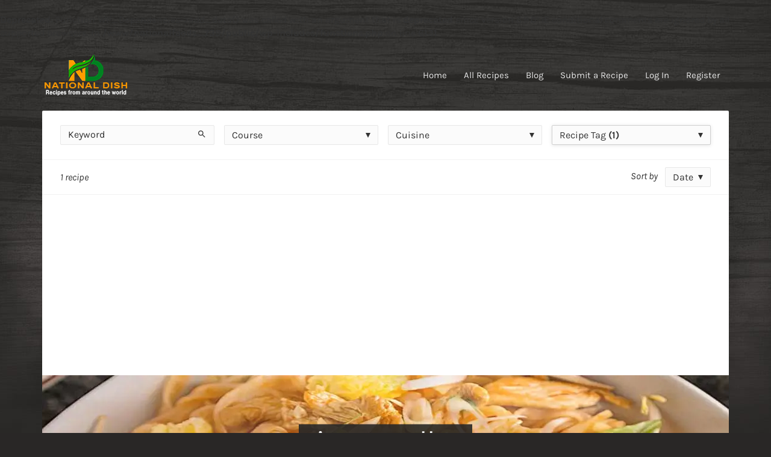

--- FILE ---
content_type: text/html; charset=UTF-8
request_url: https://nationalfoods.org/recipe-tag/rice-noodles/
body_size: 36548
content:
<!DOCTYPE html>
<html lang="en-US">
<head><meta charset="UTF-8">


<meta http-equiv="x-ua-compatible" content="ie=edge">
<meta name="viewport" content="width=device-width, initial-scale=1">
<link rel="pingback" href="https://nationalfoods.org/xmlrpc.php">


<style id="jetpack-boost-critical-css"></style><br />
<b>Deprecated</b>:  Function WP_Dependencies-&gt;add_data() was called with an argument that is <strong>deprecated</strong> since version 6.9.0! IE conditional comments are ignored by all supported browsers. in <b>/www/nationalfoods_739/public/wp-includes/functions.php</b> on line <b>6131</b><br />
<meta name='robots' content='index, follow, max-image-preview:large, max-snippet:-1, max-video-preview:-1' />
<!-- Jetpack Site Verification Tags -->
<meta name="google-site-verification" content="2sr_PJ4MuSbGMZMisc-TwSSypvxvMaMZbMAS2wQx-W4" />

	<!-- This site is optimized with the Yoast SEO plugin v26.6 - https://yoast.com/wordpress/plugins/seo/ -->
	<title>rice noodles Archives - National Dishes of the World</title>
<style id="wpr-usedcss">img:is([sizes=auto i],[sizes^="auto," i]){contain-intrinsic-size:3000px 1500px}:where(.wp-block-button__link){border-radius:9999px;box-shadow:none;padding:calc(.667em + 2px) calc(1.333em + 2px);text-decoration:none}:root :where(.wp-block-button .wp-block-button__link.is-style-outline),:root :where(.wp-block-button.is-style-outline>.wp-block-button__link){border:2px solid;padding:.667em 1.333em}:root :where(.wp-block-button .wp-block-button__link.is-style-outline:not(.has-text-color)),:root :where(.wp-block-button.is-style-outline>.wp-block-button__link:not(.has-text-color)){color:currentColor}:root :where(.wp-block-button .wp-block-button__link.is-style-outline:not(.has-background)),:root :where(.wp-block-button.is-style-outline>.wp-block-button__link:not(.has-background)){background-color:initial;background-image:none}:where(.wp-block-calendar table:not(.has-background) th){background:#ddd}:where(.wp-block-columns){margin-bottom:1.75em}:where(.wp-block-columns.has-background){padding:1.25em 2.375em}:where(.wp-block-post-comments input[type=submit]){border:none}:where(.wp-block-cover-image:not(.has-text-color)),:where(.wp-block-cover:not(.has-text-color)){color:#fff}:where(.wp-block-cover-image.is-light:not(.has-text-color)),:where(.wp-block-cover.is-light:not(.has-text-color)){color:#000}:root :where(.wp-block-cover h1:not(.has-text-color)),:root :where(.wp-block-cover h2:not(.has-text-color)),:root :where(.wp-block-cover h3:not(.has-text-color)),:root :where(.wp-block-cover h4:not(.has-text-color)),:root :where(.wp-block-cover h5:not(.has-text-color)),:root :where(.wp-block-cover h6:not(.has-text-color)),:root :where(.wp-block-cover p:not(.has-text-color)){color:inherit}.wp-block-embed{overflow-wrap:break-word}.wp-block-embed :where(figcaption){margin-bottom:1em;margin-top:.5em}.wp-block-embed iframe{max-width:100%}.wp-block-embed__wrapper{position:relative}:where(.wp-block-file){margin-bottom:1.5em}:where(.wp-block-file__button){border-radius:2em;display:inline-block;padding:.5em 1em}:where(.wp-block-file__button):is(a):active,:where(.wp-block-file__button):is(a):focus,:where(.wp-block-file__button):is(a):hover,:where(.wp-block-file__button):is(a):visited{box-shadow:none;color:#fff;opacity:.85;text-decoration:none}:where(.wp-block-group.wp-block-group-is-layout-constrained){position:relative}:root :where(.wp-block-image.is-style-rounded img,.wp-block-image .is-style-rounded img){border-radius:9999px}:where(.wp-block-latest-comments:not([style*=line-height] .wp-block-latest-comments__comment)){line-height:1.1}:where(.wp-block-latest-comments:not([style*=line-height] .wp-block-latest-comments__comment-excerpt p)){line-height:1.8}:root :where(.wp-block-latest-posts.is-grid){padding:0}:root :where(.wp-block-latest-posts.wp-block-latest-posts__list){padding-left:0}ul{box-sizing:border-box}:root :where(.wp-block-list.has-background){padding:1.25em 2.375em}:where(.wp-block-navigation.has-background .wp-block-navigation-item a:not(.wp-element-button)),:where(.wp-block-navigation.has-background .wp-block-navigation-submenu a:not(.wp-element-button)){padding:.5em 1em}:where(.wp-block-navigation .wp-block-navigation__submenu-container .wp-block-navigation-item a:not(.wp-element-button)),:where(.wp-block-navigation .wp-block-navigation__submenu-container .wp-block-navigation-submenu a:not(.wp-element-button)),:where(.wp-block-navigation .wp-block-navigation__submenu-container .wp-block-navigation-submenu button.wp-block-navigation-item__content),:where(.wp-block-navigation .wp-block-navigation__submenu-container .wp-block-pages-list__item button.wp-block-navigation-item__content){padding:.5em 1em}:root :where(p.has-background){padding:1.25em 2.375em}:where(p.has-text-color:not(.has-link-color)) a{color:inherit}:where(.wp-block-post-comments-form) input:not([type=submit]),:where(.wp-block-post-comments-form) textarea{border:1px solid #949494;font-family:inherit;font-size:1em}:where(.wp-block-post-comments-form) input:where(:not([type=submit]):not([type=checkbox])),:where(.wp-block-post-comments-form) textarea{padding:calc(.667em + 2px)}:where(.wp-block-post-excerpt){box-sizing:border-box;margin-bottom:var(--wp--style--block-gap);margin-top:var(--wp--style--block-gap)}:where(.wp-block-preformatted.has-background){padding:1.25em 2.375em}:where(.wp-block-search__button){border:1px solid #ccc;padding:6px 10px}:where(.wp-block-search__input){font-family:inherit;font-size:inherit;font-style:inherit;font-weight:inherit;letter-spacing:inherit;line-height:inherit;text-transform:inherit}:where(.wp-block-search__button-inside .wp-block-search__inside-wrapper){border:1px solid #949494;box-sizing:border-box;padding:4px}:where(.wp-block-search__button-inside .wp-block-search__inside-wrapper) .wp-block-search__input{border:none;border-radius:0;padding:0 4px}:where(.wp-block-search__button-inside .wp-block-search__inside-wrapper) .wp-block-search__input:focus{outline:0}:where(.wp-block-search__button-inside .wp-block-search__inside-wrapper) :where(.wp-block-search__button){padding:4px 8px}:root :where(.wp-block-separator.is-style-dots){height:auto;line-height:1;text-align:center}:root :where(.wp-block-separator.is-style-dots):before{color:currentColor;content:"···";font-family:serif;font-size:1.5em;letter-spacing:2em;padding-left:2em}:root :where(.wp-block-site-logo.is-style-rounded){border-radius:9999px}:where(.wp-block-social-links:not(.is-style-logos-only)) .wp-social-link{background-color:#f0f0f0;color:#444}:where(.wp-block-social-links:not(.is-style-logos-only)) .wp-social-link-amazon{background-color:#f90;color:#fff}:where(.wp-block-social-links:not(.is-style-logos-only)) .wp-social-link-bandcamp{background-color:#1ea0c3;color:#fff}:where(.wp-block-social-links:not(.is-style-logos-only)) .wp-social-link-behance{background-color:#0757fe;color:#fff}:where(.wp-block-social-links:not(.is-style-logos-only)) .wp-social-link-bluesky{background-color:#0a7aff;color:#fff}:where(.wp-block-social-links:not(.is-style-logos-only)) .wp-social-link-codepen{background-color:#1e1f26;color:#fff}:where(.wp-block-social-links:not(.is-style-logos-only)) .wp-social-link-deviantart{background-color:#02e49b;color:#fff}:where(.wp-block-social-links:not(.is-style-logos-only)) .wp-social-link-dribbble{background-color:#e94c89;color:#fff}:where(.wp-block-social-links:not(.is-style-logos-only)) .wp-social-link-dropbox{background-color:#4280ff;color:#fff}:where(.wp-block-social-links:not(.is-style-logos-only)) .wp-social-link-etsy{background-color:#f45800;color:#fff}:where(.wp-block-social-links:not(.is-style-logos-only)) .wp-social-link-facebook{background-color:#0866ff;color:#fff}:where(.wp-block-social-links:not(.is-style-logos-only)) .wp-social-link-fivehundredpx{background-color:#000;color:#fff}:where(.wp-block-social-links:not(.is-style-logos-only)) .wp-social-link-flickr{background-color:#0461dd;color:#fff}:where(.wp-block-social-links:not(.is-style-logos-only)) .wp-social-link-foursquare{background-color:#e65678;color:#fff}:where(.wp-block-social-links:not(.is-style-logos-only)) .wp-social-link-github{background-color:#24292d;color:#fff}:where(.wp-block-social-links:not(.is-style-logos-only)) .wp-social-link-goodreads{background-color:#eceadd;color:#382110}:where(.wp-block-social-links:not(.is-style-logos-only)) .wp-social-link-google{background-color:#ea4434;color:#fff}:where(.wp-block-social-links:not(.is-style-logos-only)) .wp-social-link-gravatar{background-color:#1d4fc4;color:#fff}:where(.wp-block-social-links:not(.is-style-logos-only)) .wp-social-link-instagram{background-color:#f00075;color:#fff}:where(.wp-block-social-links:not(.is-style-logos-only)) .wp-social-link-lastfm{background-color:#e21b24;color:#fff}:where(.wp-block-social-links:not(.is-style-logos-only)) .wp-social-link-linkedin{background-color:#0d66c2;color:#fff}:where(.wp-block-social-links:not(.is-style-logos-only)) .wp-social-link-mastodon{background-color:#3288d4;color:#fff}:where(.wp-block-social-links:not(.is-style-logos-only)) .wp-social-link-medium{background-color:#000;color:#fff}:where(.wp-block-social-links:not(.is-style-logos-only)) .wp-social-link-meetup{background-color:#f6405f;color:#fff}:where(.wp-block-social-links:not(.is-style-logos-only)) .wp-social-link-patreon{background-color:#000;color:#fff}:where(.wp-block-social-links:not(.is-style-logos-only)) .wp-social-link-pinterest{background-color:#e60122;color:#fff}:where(.wp-block-social-links:not(.is-style-logos-only)) .wp-social-link-pocket{background-color:#ef4155;color:#fff}:where(.wp-block-social-links:not(.is-style-logos-only)) .wp-social-link-reddit{background-color:#ff4500;color:#fff}:where(.wp-block-social-links:not(.is-style-logos-only)) .wp-social-link-skype{background-color:#0478d7;color:#fff}:where(.wp-block-social-links:not(.is-style-logos-only)) .wp-social-link-snapchat{background-color:#fefc00;color:#fff;stroke:#000}:where(.wp-block-social-links:not(.is-style-logos-only)) .wp-social-link-soundcloud{background-color:#ff5600;color:#fff}:where(.wp-block-social-links:not(.is-style-logos-only)) .wp-social-link-spotify{background-color:#1bd760;color:#fff}:where(.wp-block-social-links:not(.is-style-logos-only)) .wp-social-link-telegram{background-color:#2aabee;color:#fff}:where(.wp-block-social-links:not(.is-style-logos-only)) .wp-social-link-threads{background-color:#000;color:#fff}:where(.wp-block-social-links:not(.is-style-logos-only)) .wp-social-link-tiktok{background-color:#000;color:#fff}:where(.wp-block-social-links:not(.is-style-logos-only)) .wp-social-link-tumblr{background-color:#011835;color:#fff}:where(.wp-block-social-links:not(.is-style-logos-only)) .wp-social-link-twitch{background-color:#6440a4;color:#fff}:where(.wp-block-social-links:not(.is-style-logos-only)) .wp-social-link-twitter{background-color:#1da1f2;color:#fff}:where(.wp-block-social-links:not(.is-style-logos-only)) .wp-social-link-vimeo{background-color:#1eb7ea;color:#fff}:where(.wp-block-social-links:not(.is-style-logos-only)) .wp-social-link-vk{background-color:#4680c2;color:#fff}:where(.wp-block-social-links:not(.is-style-logos-only)) .wp-social-link-wordpress{background-color:#3499cd;color:#fff}:where(.wp-block-social-links:not(.is-style-logos-only)) .wp-social-link-whatsapp{background-color:#25d366;color:#fff}:where(.wp-block-social-links:not(.is-style-logos-only)) .wp-social-link-x{background-color:#000;color:#fff}:where(.wp-block-social-links:not(.is-style-logos-only)) .wp-social-link-yelp{background-color:#d32422;color:#fff}:where(.wp-block-social-links:not(.is-style-logos-only)) .wp-social-link-youtube{background-color:red;color:#fff}:where(.wp-block-social-links.is-style-logos-only) .wp-social-link{background:0 0}:where(.wp-block-social-links.is-style-logos-only) .wp-social-link svg{height:1.25em;width:1.25em}:where(.wp-block-social-links.is-style-logos-only) .wp-social-link-amazon{color:#f90}:where(.wp-block-social-links.is-style-logos-only) .wp-social-link-bandcamp{color:#1ea0c3}:where(.wp-block-social-links.is-style-logos-only) .wp-social-link-behance{color:#0757fe}:where(.wp-block-social-links.is-style-logos-only) .wp-social-link-bluesky{color:#0a7aff}:where(.wp-block-social-links.is-style-logos-only) .wp-social-link-codepen{color:#1e1f26}:where(.wp-block-social-links.is-style-logos-only) .wp-social-link-deviantart{color:#02e49b}:where(.wp-block-social-links.is-style-logos-only) .wp-social-link-dribbble{color:#e94c89}:where(.wp-block-social-links.is-style-logos-only) .wp-social-link-dropbox{color:#4280ff}:where(.wp-block-social-links.is-style-logos-only) .wp-social-link-etsy{color:#f45800}:where(.wp-block-social-links.is-style-logos-only) .wp-social-link-facebook{color:#0866ff}:where(.wp-block-social-links.is-style-logos-only) .wp-social-link-fivehundredpx{color:#000}:where(.wp-block-social-links.is-style-logos-only) .wp-social-link-flickr{color:#0461dd}:where(.wp-block-social-links.is-style-logos-only) .wp-social-link-foursquare{color:#e65678}:where(.wp-block-social-links.is-style-logos-only) .wp-social-link-github{color:#24292d}:where(.wp-block-social-links.is-style-logos-only) .wp-social-link-goodreads{color:#382110}:where(.wp-block-social-links.is-style-logos-only) .wp-social-link-google{color:#ea4434}:where(.wp-block-social-links.is-style-logos-only) .wp-social-link-gravatar{color:#1d4fc4}:where(.wp-block-social-links.is-style-logos-only) .wp-social-link-instagram{color:#f00075}:where(.wp-block-social-links.is-style-logos-only) .wp-social-link-lastfm{color:#e21b24}:where(.wp-block-social-links.is-style-logos-only) .wp-social-link-linkedin{color:#0d66c2}:where(.wp-block-social-links.is-style-logos-only) .wp-social-link-mastodon{color:#3288d4}:where(.wp-block-social-links.is-style-logos-only) .wp-social-link-medium{color:#000}:where(.wp-block-social-links.is-style-logos-only) .wp-social-link-meetup{color:#f6405f}:where(.wp-block-social-links.is-style-logos-only) .wp-social-link-patreon{color:#000}:where(.wp-block-social-links.is-style-logos-only) .wp-social-link-pinterest{color:#e60122}:where(.wp-block-social-links.is-style-logos-only) .wp-social-link-pocket{color:#ef4155}:where(.wp-block-social-links.is-style-logos-only) .wp-social-link-reddit{color:#ff4500}:where(.wp-block-social-links.is-style-logos-only) .wp-social-link-skype{color:#0478d7}:where(.wp-block-social-links.is-style-logos-only) .wp-social-link-snapchat{color:#fff;stroke:#000}:where(.wp-block-social-links.is-style-logos-only) .wp-social-link-soundcloud{color:#ff5600}:where(.wp-block-social-links.is-style-logos-only) .wp-social-link-spotify{color:#1bd760}:where(.wp-block-social-links.is-style-logos-only) .wp-social-link-telegram{color:#2aabee}:where(.wp-block-social-links.is-style-logos-only) .wp-social-link-threads{color:#000}:where(.wp-block-social-links.is-style-logos-only) .wp-social-link-tiktok{color:#000}:where(.wp-block-social-links.is-style-logos-only) .wp-social-link-tumblr{color:#011835}:where(.wp-block-social-links.is-style-logos-only) .wp-social-link-twitch{color:#6440a4}:where(.wp-block-social-links.is-style-logos-only) .wp-social-link-twitter{color:#1da1f2}:where(.wp-block-social-links.is-style-logos-only) .wp-social-link-vimeo{color:#1eb7ea}:where(.wp-block-social-links.is-style-logos-only) .wp-social-link-vk{color:#4680c2}:where(.wp-block-social-links.is-style-logos-only) .wp-social-link-whatsapp{color:#25d366}:where(.wp-block-social-links.is-style-logos-only) .wp-social-link-wordpress{color:#3499cd}:where(.wp-block-social-links.is-style-logos-only) .wp-social-link-x{color:#000}:where(.wp-block-social-links.is-style-logos-only) .wp-social-link-yelp{color:#d32422}:where(.wp-block-social-links.is-style-logos-only) .wp-social-link-youtube{color:red}:root :where(.wp-block-social-links .wp-social-link a){padding:.25em}:root :where(.wp-block-social-links.is-style-logos-only .wp-social-link a){padding:0}:root :where(.wp-block-social-links.is-style-pill-shape .wp-social-link a){padding-left:.66667em;padding-right:.66667em}:root :where(.wp-block-tag-cloud.is-style-outline){display:flex;flex-wrap:wrap;gap:1ch}:root :where(.wp-block-tag-cloud.is-style-outline a){border:1px solid;font-size:unset!important;margin-right:0;padding:1ch 2ch;text-decoration:none!important}:root :where(.wp-block-table-of-contents){box-sizing:border-box}:where(.wp-block-term-description){box-sizing:border-box;margin-bottom:var(--wp--style--block-gap);margin-top:var(--wp--style--block-gap)}:where(pre.wp-block-verse){font-family:inherit}:root{--wp--preset--font-size--normal:16px;--wp--preset--font-size--huge:42px}.screen-reader-text{border:0;clip:rect(1px,1px,1px,1px);clip-path:inset(50%);height:1px;margin:-1px;overflow:hidden;padding:0;position:absolute;width:1px;word-wrap:normal!important}.screen-reader-text:focus{background-color:#ddd;clip:auto!important;clip-path:none;color:#444;display:block;font-size:1em;height:auto;left:5px;line-height:normal;padding:15px 23px 14px;text-decoration:none;top:5px;width:auto;z-index:100000}html :where(.has-border-color){border-style:solid}html :where([style*=border-top-color]){border-top-style:solid}html :where([style*=border-right-color]){border-right-style:solid}html :where([style*=border-bottom-color]){border-bottom-style:solid}html :where([style*=border-left-color]){border-left-style:solid}html :where([style*=border-width]){border-style:solid}html :where([style*=border-top-width]){border-top-style:solid}html :where([style*=border-right-width]){border-right-style:solid}html :where([style*=border-bottom-width]){border-bottom-style:solid}html :where([style*=border-left-width]){border-left-style:solid}html :where(img[class*=wp-image-]){height:auto;max-width:100%}:where(figure){margin:0 0 1em}html :where(.is-position-sticky){--wp-admin--admin-bar--position-offset:var(--wp-admin--admin-bar--height,0px)}@media screen and (max-width:600px){html :where(.is-position-sticky){--wp-admin--admin-bar--position-offset:0px}}#cookie-law-info-bar{font-size:15px;margin:0 auto;padding:12px 10px;position:absolute;text-align:center;box-sizing:border-box;width:100%;z-index:9999;display:none;left:0;font-weight:300;box-shadow:0 -1px 10px 0 rgba(172,171,171,.3)}#cookie-law-info-again{font-size:10pt;margin:0;padding:5px 10px;text-align:center;z-index:9999;cursor:pointer;box-shadow:#161616 2px 2px 5px 2px}#cookie-law-info-bar span{vertical-align:middle}.cli-plugin-button,.cli-plugin-button:visited{display:inline-block;padding:9px 12px;color:#fff;text-decoration:none;position:relative;cursor:pointer;margin-left:5px;text-decoration:none}.cli-plugin-main-link{margin-left:0;font-weight:550;text-decoration:underline}.cli-plugin-button:hover{background-color:#111;color:#fff;text-decoration:none}.cli-plugin-button,.cli-plugin-button:visited,.medium.cli-plugin-button,.medium.cli-plugin-button:visited{font-size:13px;font-weight:400;line-height:1}.green.cli-plugin-button,.green.cli-plugin-button:visited{background-color:#91bd09}.green.cli-plugin-button:hover{background-color:#749a02}.red.cli-plugin-button,.red.cli-plugin-button:visited{background-color:#e62727}.red.cli-plugin-button:hover{background-color:#cf2525}.orange.cli-plugin-button,.orange.cli-plugin-button:visited{background-color:#ff5c00}.orange.cli-plugin-button:hover{background-color:#d45500}.cli-plugin-button{margin-top:5px}.cli-bar-popup{-moz-background-clip:padding;-webkit-background-clip:padding;background-clip:padding-box;-webkit-border-radius:30px;-moz-border-radius:30px;border-radius:30px;padding:20px}.cli-plugin-main-link.cli-plugin-button{text-decoration:none}.cli-plugin-main-link.cli-plugin-button{margin-left:5px}.cli-modal-backdrop{position:fixed;top:0;right:0;bottom:0;left:0;z-index:1040;background-color:#000;display:none}.cli-modal-backdrop.cli-show{opacity:.5;display:block}.cli-modal.cli-show{display:block}.cli-modal .cli-modal-dialog{position:relative;width:auto;margin:.5rem;pointer-events:none;font-family:-apple-system,BlinkMacSystemFont,"Segoe UI",Roboto,"Helvetica Neue",Arial,sans-serif,"Apple Color Emoji","Segoe UI Emoji","Segoe UI Symbol";font-size:1rem;font-weight:400;line-height:1.5;color:#212529;text-align:left;display:-ms-flexbox;display:flex;-ms-flex-align:center;align-items:center;min-height:calc(100% - (.5rem*2))}@media (min-width:992px){.cli-modal .cli-modal-dialog{max-width:900px}}.cli-modal-content{position:relative;display:-ms-flexbox;display:flex;-ms-flex-direction:column;flex-direction:column;width:100%;pointer-events:auto;background-color:#fff;background-clip:padding-box;border-radius:.3rem;outline:0}.cli-modal .cli-modal-close{position:absolute;right:10px;top:10px;z-index:1;padding:0;background-color:transparent!important;border:0;-webkit-appearance:none;font-size:1.5rem;font-weight:700;line-height:1;color:#000;text-shadow:0 1px 0 #fff}.cli-switch{display:inline-block;position:relative;min-height:1px;padding-left:70px;font-size:14px}.cli-switch .cli-slider{background-color:#e3e1e8;height:24px;width:50px;bottom:0;cursor:pointer;left:0;position:absolute;right:0;top:0;transition:.4s}.cli-switch .cli-slider:before{background-color:#fff;bottom:2px;content:"";height:20px;left:2px;position:absolute;transition:.4s;width:20px}.cli-switch input:checked+.cli-slider{background-color:#00acad}.cli-switch input:checked+.cli-slider:before{transform:translateX(26px)}.cli-switch .cli-slider{border-radius:34px}.cli-fade{transition:opacity .15s linear}.cli-tab-content{width:100%;padding:30px}.cli-container-fluid{padding-right:15px;padding-left:15px;margin-right:auto;margin-left:auto}.cli-row{display:-ms-flexbox;display:flex;-ms-flex-wrap:wrap;flex-wrap:wrap;margin-right:-15px;margin-left:-15px}.cli-align-items-stretch{-ms-flex-align:stretch!important;align-items:stretch!important}.cli-px-0{padding-left:0;padding-right:0}.cli-btn{cursor:pointer;font-size:14px;display:inline-block;font-weight:400;text-align:center;white-space:nowrap;vertical-align:middle;-webkit-user-select:none;-moz-user-select:none;-ms-user-select:none;user-select:none;border:1px solid transparent;padding:.5rem 1.25rem;line-height:1;border-radius:.25rem;transition:all .15s ease-in-out}.cli-btn:hover{opacity:.8}.cli-btn:focus{outline:0}.cli-modal-backdrop.cli-show{opacity:.8}.cli-modal-open{overflow:hidden}.cli-barmodal-open{overflow:hidden}.cli-modal-open .cli-modal{overflow-x:hidden;overflow-y:auto}.cli-modal.cli-fade .cli-modal-dialog{transition:-webkit-transform .3s ease-out;transition:transform .3s ease-out;transition:transform .3s ease-out,-webkit-transform .3s ease-out;-webkit-transform:translate(0,-25%);transform:translate(0,-25%)}.cli-modal.cli-show .cli-modal-dialog{-webkit-transform:translate(0,0);transform:translate(0,0)}.cli-modal-backdrop{position:fixed;top:0;right:0;bottom:0;left:0;z-index:1040;background-color:#000;-webkit-transform:scale(0);transform:scale(0);transition:opacity ease-in-out .5s}.cli-modal-backdrop.cli-fade{opacity:0}.cli-modal-backdrop.cli-show{opacity:.5;-webkit-transform:scale(1);transform:scale(1)}.cli-modal{position:fixed;top:0;right:0;bottom:0;left:0;z-index:99999;transform:scale(0);overflow:hidden;outline:0;display:none}.cli-modal a{text-decoration:none}.cli-modal .cli-modal-dialog{position:relative;width:auto;margin:.5rem;pointer-events:none;font-family:inherit;font-size:1rem;font-weight:400;line-height:1.5;color:#212529;text-align:left;display:-ms-flexbox;display:flex;-ms-flex-align:center;align-items:center;min-height:calc(100% - (.5rem*2))}@media (min-width:576px){.cli-modal .cli-modal-dialog{max-width:500px;margin:1.75rem auto;min-height:calc(100% - (1.75rem*2))}}.cli-modal-content{position:relative;display:-ms-flexbox;display:flex;-ms-flex-direction:column;flex-direction:column;width:100%;pointer-events:auto;background-color:#fff;background-clip:padding-box;border-radius:.2rem;box-sizing:border-box;outline:0}.cli-modal .cli-modal-close:focus{outline:0}.cli-switch{display:inline-block;position:relative;min-height:1px;padding-left:38px;font-size:14px}.cli-switch input[type=checkbox]{display:none}.cli-switch .cli-slider{background-color:#e3e1e8;height:20px;width:38px;bottom:0;cursor:pointer;left:0;position:absolute;right:0;top:0;transition:.4s}.cli-switch .cli-slider:before{background-color:#fff;bottom:2px;content:"";height:15px;left:3px;position:absolute;transition:.4s;width:15px}.cli-switch input:checked+.cli-slider{background-color:#61a229}.cli-switch input:checked+.cli-slider:before{transform:translateX(18px)}.cli-switch .cli-slider{border-radius:34px;font-size:0}.cli-switch .cli-slider:before{border-radius:50%}.cli-tab-content{background:#fff}.cli-tab-content{width:100%;padding:5px 30px 5px 5px;box-sizing:border-box}@media (max-width:767px){.cli-tab-content{padding:30px 10px}}.cli-tab-content p{color:#343438;font-size:14px;margin-top:0}.cli-tab-content h4{font-size:20px;margin-bottom:1.5rem;margin-top:0;font-family:inherit;font-weight:500;line-height:1.2;color:inherit}#cookie-law-info-bar .cli-tab-content{background:0 0}#cookie-law-info-bar .cli-nav-link,#cookie-law-info-bar .cli-switch .cli-slider:after,#cookie-law-info-bar .cli-tab-container p,#cookie-law-info-bar span.cli-necessary-caption{color:inherit}#cookie-law-info-bar .cli-tab-header a:before{border-right:1px solid currentColor;border-bottom:1px solid currentColor}#cookie-law-info-bar .cli-row{margin-top:20px}#cookie-law-info-bar .cli-tab-content h4{margin-bottom:.5rem}#cookie-law-info-bar .cli-tab-container{display:none;text-align:left}.cli-tab-footer .cli-btn{background-color:#00acad;padding:10px 15px;text-decoration:none}.cli-tab-footer .wt-cli-privacy-accept-btn{background-color:#61a229;color:#fff;border-radius:0}.cli-tab-footer{width:100%;text-align:right;padding:20px 0}.cli-col-12{width:100%}.cli-tab-header{display:flex;justify-content:space-between}.cli-tab-header a:before{width:10px;height:2px;left:0;top:calc(50% - 1px)}.cli-tab-header a:after{width:2px;height:10px;left:4px;top:calc(50% - 5px);-webkit-transform:none;transform:none}.cli-tab-header a:before{width:7px;height:7px;border-right:1px solid #4a6e78;border-bottom:1px solid #4a6e78;content:" ";transform:rotate(-45deg);-webkit-transition:.2s ease-in-out;-moz-transition:.2s ease-in-out;transition:all .2s ease-in-out;margin-right:10px}.cli-tab-header a.cli-nav-link{position:relative;display:flex;align-items:center;font-size:14px;color:#000;text-transform:capitalize}.cli-tab-header.cli-tab-active .cli-nav-link:before{transform:rotate(45deg);-webkit-transition:.2s ease-in-out;-moz-transition:.2s ease-in-out;transition:all .2s ease-in-out}.cli-tab-header{border-radius:5px;padding:12px 15px;cursor:pointer;transition:background-color .2s ease-out .3s,color .2s ease-out 0s;background-color:#f2f2f2}.cli-modal .cli-modal-close{position:absolute;right:0;top:0;z-index:1;-webkit-appearance:none;width:40px;height:40px;padding:0;border-radius:50%;padding:10px;background:0 0;border:none;min-width:40px}.cli-tab-container h1,.cli-tab-container h4{font-family:inherit;font-size:16px;margin-bottom:15px;margin:10px 0}#cliSettingsPopup .cli-tab-section-container{padding-top:12px}.cli-privacy-content-text,.cli-tab-container p{font-size:14px;line-height:1.4;margin-top:0;padding:0;color:#000}.cli-tab-content{display:none}.cli-tab-section .cli-tab-content{padding:10px 20px 5px}.cli-tab-section{margin-top:5px}@media (min-width:992px){.cli-modal .cli-modal-dialog{max-width:645px}}.cli-switch .cli-slider:after{content:attr(data-cli-disable);position:absolute;right:50px;color:#000;font-size:12px;text-align:right;min-width:80px}.cli-switch input:checked+.cli-slider:after{content:attr(data-cli-enable)}.cli-privacy-overview:not(.cli-collapsed) .cli-privacy-content{max-height:60px;transition:max-height .15s ease-out;overflow:hidden}a.cli-privacy-readmore{font-size:12px;margin-top:12px;display:inline-block;padding-bottom:0;cursor:pointer;color:#000;text-decoration:underline}.cli-modal-footer{position:relative}a.cli-privacy-readmore:before{content:attr(data-readmore-text)}.cli-collapsed a.cli-privacy-readmore:before{content:attr(data-readless-text)}.cli-collapsed .cli-privacy-content{transition:max-height .25s ease-in}.cli-privacy-content p{margin-bottom:0}.cli-modal-close svg{fill:#000}span.cli-necessary-caption{color:#000;font-size:12px}#cookie-law-info-bar .cli-privacy-overview{display:none}.cli-tab-container .cli-row{max-height:500px;overflow-y:auto}.cli-modal.cli-blowup.cli-out{z-index:-1}.cli-modal.cli-blowup{z-index:999999;transform:scale(1)}.cli-modal.cli-blowup .cli-modal-dialog{animation:.5s cubic-bezier(.165,.84,.44,1) forwards blowUpModal}.cli-modal.cli-blowup.cli-out .cli-modal-dialog{animation:.5s cubic-bezier(.165,.84,.44,1) forwards blowUpModalTwo}@keyframes blowUpModal{0%{transform:scale(0)}100%{transform:scale(1)}}@keyframes blowUpModalTwo{0%{transform:scale(1);opacity:1}50%{transform:scale(.5);opacity:0}100%{transform:scale(0);opacity:0}}.cli_settings_button{cursor:pointer}.wt-cli-sr-only{display:none;font-size:16px}a.wt-cli-element.cli_cookie_close_button{text-decoration:none;color:#333;font-size:22px;line-height:22px;cursor:pointer;position:absolute;right:10px;top:5px}.cli-bar-container{float:none;margin:0 auto;display:-webkit-box;display:-moz-box;display:-ms-flexbox;display:-webkit-flex;display:flex;justify-content:space-between;-webkit-box-align:center;-moz-box-align:center;-ms-flex-align:center;-webkit-align-items:center;align-items:center}#cookie-law-info-bar[data-cli-type=popup] .cli-bar-container,#cookie-law-info-bar[data-cli-type=widget] .cli-bar-container{display:block}.wt-cli-necessary-checkbox{display:none!important}.wt-cli-privacy-overview-actions{padding-bottom:0}.wt-cli-cookie-description{font-size:14px;line-height:1.4;margin-top:0;padding:0;color:#000}.ext h2{margin-top:var(--wp--style--block-gap,1.75rem)!important;margin-bottom:var(--wp--style--block-gap,1.75rem)!important}body{--extendify--spacing--large:var(--wp--custom--spacing--large,clamp(2em,8vw,8em))!important;--wp--preset--font-size--ext-small:1rem!important;--wp--preset--font-size--ext-medium:1.125rem!important;--wp--preset--font-size--ext-large:clamp(1.65rem,3.5vw,2.15rem)!important;--wp--preset--font-size--ext-x-large:clamp(3rem,6vw,4.75rem)!important;--wp--preset--font-size--ext-xx-large:clamp(3.25rem,7.5vw,5.75rem)!important;--wp--preset--color--black:#000!important;--wp--preset--color--white:#fff!important}.ext *{box-sizing:border-box!important}div.jetpack-comment-likes-widget-wrapper{width:100%;position:relative;min-height:31px}div.jetpack-comment-likes-widget-wrapper iframe{margin-bottom:0}#likes-other-gravatars{display:none;position:absolute;padding:10px 10px 12px;background-color:#2e4453;border-width:0;box-shadow:0 0 10px #2e4453;box-shadow:0 0 10px rgba(46,68,83,.6);min-width:130px;z-index:1000}#likes-other-gravatars.wpl-new-layout{display:none;position:absolute;padding:9px 12px 10px;background-color:#fff;border:1px solid #dcdcde;border-radius:4px;box-shadow:none;min-width:220px;max-height:240px;height:auto;overflow:auto;z-index:1000}#likes-other-gravatars *{line-height:normal}#likes-other-gravatars .likes-text{color:#fff;font-size:12px;padding-bottom:8px}#likes-other-gravatars.wpl-new-layout .likes-text{color:#101517;font-size:12px;font-weight:500;padding-bottom:8px}#likes-other-gravatars li,#likes-other-gravatars ul{margin:0;padding:0;text-indent:0;list-style-type:none}#likes-other-gravatars li:before{content:""}.post-likes-widget{margin:0;border-width:0;display:block}.comment-likes-widget-placeholder,.post-likes-widget-placeholder{margin:0;border-width:0;position:relative}.comment-likes-widget-placeholder{height:18px;position:absolute;display:flex;font-family:-apple-system,BlinkMacSystemFont,"Segoe UI",Roboto,Oxygen-Sans,Ubuntu,Cantarell,"Helvetica Neue",sans-serif}.comment-likes-widget-placeholder:before{color:#2ea2cc;width:16px;height:16px;content:'';display:inline-block;position:relative;top:3px;padding-right:5px;background-repeat:no-repeat;background-size:16px 16px;background-image:url("data:image/svg+xml,%3Csvg xmlns='http://www.w3.org/2000/svg' viewBox='0 0 24 24'%3E%3Crect x='0' fill='none' width='24' height='24'/%3E%3Cg%3E%3Cpath fill='%232EA2CC' d='M12 2l2.582 6.953L22 9.257l-5.822 4.602L18.18 21 12 16.89 5.82 21l2.002-7.14L2 9.256l7.418-.304'/%3E%3C/g%3E%3C/svg%3E")}.post-likes-widget-placeholder .button{display:none}.comment-likes-widget-placeholder .loading,.post-likes-widget-placeholder .loading{color:#999;font-size:12px}.comment-likes-widget-placeholder .loading{padding-left:5px;margin-top:4px;align-self:center;color:#4e4e4e}html{background-color:#292726;color:#333;line-height:1.4;word-wrap:break-word}article,aside,footer,header,nav,section{display:block}*,::after,::before{margin:0;padding:0;box-sizing:border-box}.rcps-footer::after,.rcps-inner::after{content:".";display:block;height:0;clear:both;visibility:hidden}.rcps-clear{clear:both}.rcps-hidden{display:block;height:0;visibility:hidden}.rcps-wrap-background{border-radius:2px;background:#fff}.rcps-header .rcps-inner{display:-ms-flexbox;display:flex;-ms-flex-pack:justify;justify-content:space-between;-ms-flex-align:center;align-items:center;padding:.5rem}.rcps-section-content{padding:.5rem 0}.single .rcps-section-content{padding:0}.rcps-section-filters{padding-top:1rem}.rcps-section-sort{padding:.5rem 0;text-align:center;border-top:1px solid #f2f2f2;border-bottom:1px solid #f2f2f2}.rcps-section-filters,.rcps-section-sort{font-size:.9375rem}.rcps-inner{padding:0 .5rem}.rcps-aside{padding-top:1rem}.rcps-logo{display:inline-block;text-decoration:none}.rcps-logo:hover{opacity:.7}.rcps-footer{clear:both;padding:3rem .5rem 2rem;text-align:center}.rcps-copyright,.rcps-nav-footer{font-size:.875rem}.rcps-footer,.rcps-footer a{color:#aaa6a4;font-weight:400}.rcps-nav-footer-ul li{display:inline-block;margin:.5rem}.rcps-nav-footer-ul li a{padding:.25rem .125rem}.mobile-menu-is-active .rcps-wrap-aside,.mobile-menu-is-active .rcps-wrap-background{position:relative}.mobile-menu-is-active .rcps-wrap-aside::after,.mobile-menu-is-active .rcps-wrap-background::after{position:absolute;left:0;top:0;content:"";display:block;width:100%;height:100%;background:rgba(0,0,0,.7);z-index:3}.rcps-nav-main{margin-left:auto}.rcps-nav-main-ul{width:100%;display:block;background:#fff;list-style:none;margin:0;border-radius:0 0 2px 2px}.js .rcps-nav-main-ul{display:none}.rcps-nav-main-ul.is-active{display:block;position:absolute;left:0;right:0;margin-top:.5rem;z-index:9;box-shadow:0 4px 4px rgba(0,0,0,.2);border-top:1px solid #f2f2f2}.rcps-nav-main-ul li{display:block;position:relative}.rcps-nav-main-ul li li a,.rcps-nav-main-ul li li button{padding-left:1.75rem}.rcps-nav-main-ul li a,.rcps-nav-main-ul li button{display:inline-block;width:100%;text-align:left;padding:.75rem 1rem;margin:0;border:0;background:0 0;text-decoration:none;font-weight:400;cursor:pointer;-ms-touch-action:manipulation;touch-action:manipulation;color:#333}.rcps-nav-toggle{-webkit-tap-highlight-color:transparent;-webkit-touch-callout:none;-webkit-user-select:none;-ms-user-select:none;user-select:none;border:0;background:0 0;padding:1rem 0 1rem .5rem;text-align:right;cursor:pointer;color:#f8f8f8;text-decoration:none;font-weight:400;margin:0;min-width:2rem;display:none}.js .rcps-nav-toggle{display:block}.rcps-nav-toggle svg{fill:#f8f8f8}@media screen and (min-width:745px){.js .rcps-nav-toggle,.rcps-nav-toggle{display:none}.rcps-nav-main-ul{background:0 0;font-size:.9375rem}.js .rcps-nav-main-ul{display:block}.rcps-nav-main-ul>li{display:inline-block;margin-left:.25rem;border-top:0}.rcps-nav-main-ul>li>a,.rcps-nav-main-ul>li>button{padding:1rem .375rem;color:#e8e8e8}.rcps-nav-main-ul li a,.rcps-nav-main-ul li button{width:auto;border:0}}@media screen and (min-width:960px){.rcps-nav-main-ul>li>a,.rcps-nav-main-ul>li>button{padding-left:.75rem;padding-right:.75rem}}.rcps-sort-title{display:inline-block;font-style:italic;color:#333}.rcps-filters{display:-ms-flexbox;display:flex;-ms-flex-flow:row wrap;flex-flow:row wrap;-ms-flex-pack:justify;justify-content:space-between}.rcps-filters-cell{width:49%;margin-bottom:1rem}.rcps-filters-keywords{height:100%;padding:.25rem 0;border-radius:2px;border:1px solid #e8e8e8;background:#fbfbfb}input[type=text].rcps-filters-s{margin:0;width:75%;border:0;background:0 0;color:#333;padding:0 0 0 .75rem;display:inline-block;line-height:1!important}input[type=text].rcps-filters-s::-webkit-input-placeholder{color:#333}.rcps-filters-searchsubmit{margin:-.25rem 0 0;border:0;padding:.125rem .75rem .25rem 0;cursor:pointer;line-height:inherit;background:0 0;width:25%;float:right;text-align:right}.rcps-sort-cell{padding:.25rem 0}address,dl,hr,p,table,ul{margin-bottom:1em}h1,h2,h3,h4{font-weight:400}h1{font-size:2rem;margin:0 0 .5em;line-height:1.1}h2{font-size:1.75rem;margin:1em 0 .5em;line-height:1.25}h3{font-size:1.5rem;margin:.5em 0 .25em;line-height:1.25}h4{font-size:1.25rem;margin:0 0 1em;line-height:1.25}li{list-style-position:inside}ul ul{margin:0 0 0 1em}hr{border:0;height:0;border-top:10px solid #f2f2f2}table{border-collapse:separate;border-spacing:3px;width:100%;min-width:33%}code{background:rgba(0,0,0,.03)}dt{font-weight:700}dd{margin-left:1em}a{font-weight:700;transition:all .2s ease-in-out}h1,h1 a,h2,h2 a,h3,h3 a,h4,h4 a{text-decoration:none;color:#111}a>img{vertical-align:bottom}a img{border:none}img,video{max-width:100%;height:auto;border:0}.rcps-img-inline{display:inline-block;vertical-align:middle}.rcps-img-inline-left{margin-right:.5rem}.rcps-img-circle{border-radius:50%}iframe{border:0}.rcps-hero{overflow:hidden;position:relative}.rcps-hero-image{height:320px}.rcps-hero-small .rcps-hero-image{height:220px}.rcps-hero-img{height:320px;display:block;max-width:none;width:auto}.rcps-hero-content{position:absolute;bottom:0;left:0;z-index:1;width:100%;height:100%;-webkit-transform-style:preserve-3d;transform-style:preserve-3d}.rcps-hero-content-inner{margin:0 auto;position:relative;top:50%;text-align:center;-webkit-transform:translateY(-50%);transform:translateY(-50%)}.rcps-hero-overlay{padding:0 .25em;box-decoration-break:clone;-webkit-box-decoration-break:clone;color:#292726}.rcps-hero-overlay a{color:inherit}.rcps-title-hero{margin-left:auto;margin-right:auto;font-size:1.625rem;line-height:1.45}.rcps-recipe-grid{display:-ms-flexbox;display:flex;-ms-flex-wrap:wrap;flex-wrap:wrap;margin:0 -.25rem}.rcps-item-wrap{display:-ms-flexbox;display:flex;width:50%;padding:0 .25rem;margin-bottom:.5rem}.rcps-item{display:-ms-flexbox;display:flex;-ms-flex-flow:column nowrap;flex-flow:column nowrap;width:100%;border-radius:2px;background:#fff;box-shadow:0 1px 2px rgba(0,0,0,.1);padding:.5rem;overflow:hidden;transition:all .2s ease-in-out}.rcps-item:active,.rcps-item:hover{box-shadow:0 1px 6px rgba(0,0,0,.15)}.rcps-item-featured-img{position:relative;margin:-.5rem -.5rem 1rem;min-height:1px;min-width:1px}.rcps-item-featured-img img{border-radius:2px 2px 0 0}.rcps-item-top{display:-ms-flexbox;display:flex;-ms-flex-align:center;align-items:center;-ms-flex-pack:justify;justify-content:space-between;position:absolute;left:0;top:0;z-index:2;width:100%;padding:.5rem .5rem 0;text-align:left;font-weight:400;color:#f8f8f8;text-shadow:0 1px 1px rgba(0,0,0,.25);background-image:linear-gradient(to bottom,rgba(0,0,0,.75) 0,rgba(0,0,0,0) 100%)}.rcps-item-top form{display:inline-block;margin-left:.5rem}.rcps-item-title{-ms-flex:1 0 auto;flex:1 0 auto;margin:0 0 1rem;font-size:.875rem}.rcps-item-title a{color:#181818}.rcps-item-tax{margin:0 0 .25rem -.125rem;font-size:.875rem;color:#666}.rcps-item-tax a,.rcps-item-tax span{display:inline-block;font-weight:400;font-style:italic;text-decoration:none;color:#333;margin:0 .25rem .5rem 0;padding:.125rem .25rem}.rcps-item-rating{position:absolute;left:0;bottom:0;width:100%;background:linear-gradient(to top,rgba(0,0,0,.75) 0,rgba(0,0,0,0) 100%)}.rcps-rating-stars-card{padding:.75rem 0}.rcps-rating-stars-single{display:-ms-flexbox;display:flex}.rcps-rating-stars-hidden{visibility:hidden}.rcps-5-stars-rating{overflow:hidden;width:70px;height:18px}.rcps-rating-stars-card .rcps-5-stars-rating{margin:0 auto}.rcps-rating-value{padding-left:.5rem;font-weight:400}.rcps-rating-updated-animation{position:relative;-webkit-animation:1s animaterating;animation:1s animateRating}@-webkit-keyframes animateRating{from{top:5px;opacity:0}to{top:0;opacity:1}}@keyframes animateRating{from{top:5px;opacity:0}to{top:0;opacity:1}}.rcps-meta{list-style:none}.rcps-meta a,.rcps-meta li{font-weight:400;color:#999;text-decoration:none}.rcps-meta-item{margin:0;font-size:.8125rem}.rcps-item-author::after,.rcps-meta-item li::after{content:"";width:2rem;height:100%;position:absolute;right:-1rem;top:0;background-image:linear-gradient(to right,rgba(255,255,255,0) 0,#fff 100%)}.rcps-meta-item li{position:relative;margin:0 0 .0625rem}.rcps-meta-item li,.rcps-meta-item li a{display:block;padding:.1875rem 0}.rcps-meta-item li a{margin:-.1875rem 0}.rcps-item-wrap-recipe .rcps-meta-item li:last-child{margin-bottom:0}.rcps-meta-item a,.rcps-meta-item li{color:#333;white-space:nowrap}.rcps-item-author{margin-bottom:1rem;position:relative;white-space:nowrap;font-size:.875rem}.rcps-item-author a{text-decoration:none;color:inherit;font-weight:400;display:block}.rcps-item-author a:hover img{opacity:.7}.rcps-vote-box{margin-bottom:.5rem}.rcps-vote-box .rcps-btn:first-child{margin-right:.5rem}.rcps-vote-box .rcps-btn{margin-bottom:.5rem}.rcps-table-ingredients{width:auto;border-collapse:collapse}.rcps-table-ingredients td{cursor:pointer}.rcps-table-ingredients td:first-child{padding:0 1rem 0 0}.rcps-table-ingredients tr.rcps-checked td{text-decoration:line-through}.rcps-btn,button.rcps-btn{display:inline-block;vertical-align:middle;white-space:nowrap;padding:.375rem .75rem;text-decoration:none;font-weight:400;border:1px solid #e8e8e8;color:#333;border-radius:2px;cursor:pointer;background:#fbfbfb;margin-bottom:0}button.rcps-btn:disabled{opacity:.5}.rcps-btn.rcps-btn-active,.rcps-btn:active{border-color:#cfcfcf;box-shadow:0 1px 6px rgba(0,0,0,.1);transition:all .1s ease-in-out}.rcps-btn-wide,button.rcps-btn-wide{display:block;width:100%}.rcps-btn-on,button.rcps-btn-on{border-color:#d8d8d8;background-color:#e8e8e8}button.rcps-btn-dropdown{position:relative;padding-right:1.75rem;text-align:left;background:#fbfbfb;overflow:hidden;-ms-touch-action:manipulation;touch-action:manipulation}button.rcps-btn-dropdown::after{content:"";display:block;position:absolute;top:50%;right:.75rem;width:0;height:0;margin-top:-.25rem;border-left:.25rem solid transparent;border-right:.25rem solid transparent;border-top:.5rem solid #333;transition:all .2s ease-in-out}button.rcps-btn-dropdown.active::after{-webkit-transform:rotate(180deg);transform:rotate(180deg)}.rcps-dropdown{position:relative}.rcps-dropdown-inline{display:inline-block}.rcps-dropdown-content{visibility:hidden;position:absolute;right:0;margin-top:1rem;width:100%;min-width:160px;box-shadow:0 2px 10px rgba(0,0,0,.1);box-shadow:0 1px 2px rgba(0,0,0,.1);padding:.25rem 0;z-index:3;text-align:left;background:#fbfbfb;border-radius:2px;border:1px solid #e8e8e8;overflow-y:auto;overflow-x:hidden;max-height:257px;opacity:0;-webkit-transform:scale(.9,.9) translateY(-20px);transform:scale(.9,.9) translateY(-20px);transition:all 75ms ease-in}.rcps-dropdown-content.show{visibility:visible;opacity:1;-webkit-transform:scale(1,1) translateX(0);transform:scale(1,1) translateX(0)}.rcps-dropdown-input-wrap{border-bottom:1px solid #eee;display:-ms-flexbox;display:flex;-ms-flex-align:center;align-items:center}.rcps-dropdown-input-wrap-depth-1{padding-left:.75rem}.rcps-dropdown-input-wrap:last-child{border-bottom:0}.rcps-dropdown-input-wrap input[type=checkbox]+label,.rcps-dropdown-input-wrap input[type=radio]+label{-ms-flex-positive:2;flex-grow:2;cursor:pointer;margin:0;padding:.375rem}.rcps-dropdown-input-wrap input[type=checkbox],.rcps-dropdown-input-wrap input[type=radio]{margin:0 0 0 .5rem}.rcps-widget-container{clear:both;margin-bottom:2rem}.rcps-widget-container a{font-weight:400;text-decoration:none}.rcps-widget-container,.rcps-widget-container a{color:#dbdad9}.rcps-widget-container li{list-style:none}.widget_text a{text-decoration:underline}.rcps-tabs-nav-submit{text-align:center;border-bottom:1px solid #f2f2f2}button,input,select,textarea{font-family:inherit;font-size:100%;max-width:100%;margin-bottom:1.5rem}input,textarea{background:#fbfbfb;color:#333;padding:1rem;width:100%;border:1px solid #ddd}input[type=checkbox],input[type=radio]{width:auto;margin-bottom:.5rem;padding:0;background:0 0;border:none}input[type=checkbox]+label{margin-left:.5rem}button:focus,input:focus,textarea:focus{outline:0}input[type=text]:disabled,textarea:disabled{color:#999}textarea{overflow:auto;vertical-align:top}::-moz-placeholder{opacity:1}#submit{padding:.5rem 1.5rem;cursor:pointer;margin:1em 0;border:0;display:block;width:auto;border-radius:2px;text-align:center;font-weight:700;background:#f2f2f2;color:#333;border:1px solid #e8e8e8;border-bottom:2px solid #e8e8e8}.rcps-icon{display:inline-block;vertical-align:middle;width:1.5rem;height:1.5rem;fill:#333}.rcps-icon-white{fill:#f8f8f8}.rcps-filters-searchsubmit .rcps-icon-search{width:1rem;height:1rem;fill:#333}.rcps-icon-meta,.rcps-rating-stars .rcps-icon{top:-.125em;position:relative}.rcps-icon-meta{margin-right:.25rem;width:1.125rem;height:1.125rem;fill:#333;fill:#999}.rcps-icon-5-stars{width:70px;height:18px}.rcps-mb0{margin-bottom:0}.screen-reader-text{clip:rect(1px,1px,1px,1px);position:absolute!important;height:1px;width:1px;overflow:hidden}.rcps-ajax-form.is-loading{opacity:.2;transition:all .3s ease-in-out}.fluid-width-video-wrapper{position:relative;padding-bottom:56.25%;height:0}.fluid-width-video-wrapper iframe{position:absolute;top:0;left:0;width:100%;height:100%}@media screen and (min-width:500px){.rcps-sorting{display:-ms-flexbox;display:flex;-ms-flex-flow:row nowrap;flex-flow:row nowrap;-ms-flex-pack:justify;justify-content:space-between;-ms-flex-align:center;align-items:center}.rcps-sort-cell{width:33.33%}.rcps-sort-cell:first-child{text-align:left}.rcps-sort-cell:last-child{margin-left:auto;text-align:right}.rcps-sort-title{margin:0 .5rem 0 0}.rcps-item-wrap-recipe{width:33.33%}.rcps-title-hero{font-size:2.25rem;max-width:12em}.rcps-dropdown-content{min-width:220px}}@media screen and (min-width:660px){.rcps-column{float:left;display:inline;margin-right:3%}.rcps-column.is-one-third{width:31.3333333333%}.rcps-column.is-last{margin-right:0}}@media screen and (min-width:745px){.rcps-inner{padding:0 1rem}.rcps-aside{padding:3rem 0 0}.rcps-header .rcps-inner{padding:1rem}.rcps-recipe-grid{margin:.5rem -.5rem 0}.rcps-item-wrap{padding:0 .5rem;margin-bottom:1rem}.rcps-section-filters{padding:1rem 0}.rcps-filters{-ms-flex-flow:row nowrap;flex-flow:row nowrap;-ms-flex-pack:justify;justify-content:space-between}.rcps-filters-cell{padding-right:1rem;padding-bottom:0;margin-bottom:0}.rcps-filters-cell:last-child{padding-right:0}.rcps-hero-img{height:auto;width:100%}.rcps-aside{padding-left:0;padding-right:0;margin-left:0;margin-right:0}}@media screen and (min-width:880px){.rcps-item-wrap-recipe{width:16.666%}}@media screen and (min-width:960px){.rcps-header-branding{margin-right:2rem}.rcps-section-filters,.rcps-section-sort{font-size:1rem}.rcps-hero-image{height:400px}.rcps-title-hero{font-size:2.75rem}}@media screen and (min-width:1180px){.rcps-wrap{margin:0 auto;width:1140px}.rcps-inner{margin-left:auto;margin-right:auto;width:1080px;padding:0}.rcps-header .rcps-inner{width:100%;padding:1.5rem 0}.rcps-section-filters{padding:1.5rem 0}.rcps-hero-image{height:500px}.rcps-title-hero{font-size:3rem}.rcps-recipe-grid{margin:1.5rem -.5rem .5rem}.rcps-item-wrap-recipe{width:16.666%}}body{font-family:Karla,Arial,sans-serif}.rcps-hero-overlay{color:#f8f8f8}a{color:#cd8d5f}.rcps-tabs-nav-active button{border-bottom-color:#cd8d5f}.rcps-hero-overlay{background:#292726;background:rgba(41,39,38,.9)}.rcps-rating-stars .rcps-icon{fill:#dbc164}.rcps-item-tax a,.rcps-item-tax span{background-color:#ff6}img.emoji{display:inline!important;border:none!important;box-shadow:none!important;height:1em!important;width:1em!important;margin:0 .07em!important;vertical-align:-.1em!important;background:0 0!important;padding:0!important}:root{--wp--preset--aspect-ratio--square:1;--wp--preset--aspect-ratio--4-3:4/3;--wp--preset--aspect-ratio--3-4:3/4;--wp--preset--aspect-ratio--3-2:3/2;--wp--preset--aspect-ratio--2-3:2/3;--wp--preset--aspect-ratio--16-9:16/9;--wp--preset--aspect-ratio--9-16:9/16;--wp--preset--color--black:#000000;--wp--preset--color--cyan-bluish-gray:#abb8c3;--wp--preset--color--white:#ffffff;--wp--preset--color--pale-pink:#f78da7;--wp--preset--color--vivid-red:#cf2e2e;--wp--preset--color--luminous-vivid-orange:#ff6900;--wp--preset--color--luminous-vivid-amber:#fcb900;--wp--preset--color--light-green-cyan:#7bdcb5;--wp--preset--color--vivid-green-cyan:#00d084;--wp--preset--color--pale-cyan-blue:#8ed1fc;--wp--preset--color--vivid-cyan-blue:#0693e3;--wp--preset--color--vivid-purple:#9b51e0;--wp--preset--gradient--vivid-cyan-blue-to-vivid-purple:linear-gradient(135deg,rgba(6, 147, 227, 1) 0%,rgb(155, 81, 224) 100%);--wp--preset--gradient--light-green-cyan-to-vivid-green-cyan:linear-gradient(135deg,rgb(122, 220, 180) 0%,rgb(0, 208, 130) 100%);--wp--preset--gradient--luminous-vivid-amber-to-luminous-vivid-orange:linear-gradient(135deg,rgba(252, 185, 0, 1) 0%,rgba(255, 105, 0, 1) 100%);--wp--preset--gradient--luminous-vivid-orange-to-vivid-red:linear-gradient(135deg,rgba(255, 105, 0, 1) 0%,rgb(207, 46, 46) 100%);--wp--preset--gradient--very-light-gray-to-cyan-bluish-gray:linear-gradient(135deg,rgb(238, 238, 238) 0%,rgb(169, 184, 195) 100%);--wp--preset--gradient--cool-to-warm-spectrum:linear-gradient(135deg,rgb(74, 234, 220) 0%,rgb(151, 120, 209) 20%,rgb(207, 42, 186) 40%,rgb(238, 44, 130) 60%,rgb(251, 105, 98) 80%,rgb(254, 248, 76) 100%);--wp--preset--gradient--blush-light-purple:linear-gradient(135deg,rgb(255, 206, 236) 0%,rgb(152, 150, 240) 100%);--wp--preset--gradient--blush-bordeaux:linear-gradient(135deg,rgb(254, 205, 165) 0%,rgb(254, 45, 45) 50%,rgb(107, 0, 62) 100%);--wp--preset--gradient--luminous-dusk:linear-gradient(135deg,rgb(255, 203, 112) 0%,rgb(199, 81, 192) 50%,rgb(65, 88, 208) 100%);--wp--preset--gradient--pale-ocean:linear-gradient(135deg,rgb(255, 245, 203) 0%,rgb(182, 227, 212) 50%,rgb(51, 167, 181) 100%);--wp--preset--gradient--electric-grass:linear-gradient(135deg,rgb(202, 248, 128) 0%,rgb(113, 206, 126) 100%);--wp--preset--gradient--midnight:linear-gradient(135deg,rgb(2, 3, 129) 0%,rgb(40, 116, 252) 100%);--wp--preset--font-size--small:13px;--wp--preset--font-size--medium:20px;--wp--preset--font-size--large:36px;--wp--preset--font-size--x-large:42px;--wp--preset--spacing--20:0.44rem;--wp--preset--spacing--30:0.67rem;--wp--preset--spacing--40:1rem;--wp--preset--spacing--50:1.5rem;--wp--preset--spacing--60:2.25rem;--wp--preset--spacing--70:3.38rem;--wp--preset--spacing--80:5.06rem;--wp--preset--shadow--natural:6px 6px 9px rgba(0, 0, 0, .2);--wp--preset--shadow--deep:12px 12px 50px rgba(0, 0, 0, .4);--wp--preset--shadow--sharp:6px 6px 0px rgba(0, 0, 0, .2);--wp--preset--shadow--outlined:6px 6px 0px -3px rgba(255, 255, 255, 1),6px 6px rgba(0, 0, 0, 1);--wp--preset--shadow--crisp:6px 6px 0px rgba(0, 0, 0, 1)}:where(.is-layout-flex){gap:.5em}:where(.is-layout-grid){gap:.5em}:where(.wp-block-post-template.is-layout-flex){gap:1.25em}:where(.wp-block-post-template.is-layout-grid){gap:1.25em}:where(.wp-block-columns.is-layout-flex){gap:2em}:where(.wp-block-columns.is-layout-grid){gap:2em}:root :where(.wp-block-pullquote){font-size:1.5em;line-height:1.6}@font-face{font-family:Karla;font-style:italic;font-weight:400;font-display:swap;src:url(https://fonts.gstatic.com/s/karla/v31/qkB_XvYC6trAT7RQNNK2EG7SIwPWMNlCVytER0IPh7KX59Z0CnSKbGkv.woff2) format('woff2');unicode-range:U+0000-00FF,U+0131,U+0152-0153,U+02BB-02BC,U+02C6,U+02DA,U+02DC,U+0304,U+0308,U+0329,U+2000-206F,U+20AC,U+2122,U+2191,U+2193,U+2212,U+2215,U+FEFF,U+FFFD}@font-face{font-family:Karla;font-style:italic;font-weight:700;font-display:swap;src:url(https://fonts.gstatic.com/s/karla/v31/qkB_XvYC6trAT7RQNNK2EG7SIwPWMNlCVytER0IPh7KX59Z0CnSKbGkv.woff2) format('woff2');unicode-range:U+0000-00FF,U+0131,U+0152-0153,U+02BB-02BC,U+02C6,U+02DA,U+02DC,U+0304,U+0308,U+0329,U+2000-206F,U+20AC,U+2122,U+2191,U+2193,U+2212,U+2215,U+FEFF,U+FFFD}@font-face{font-family:Karla;font-style:normal;font-weight:400;font-display:swap;src:url(https://fonts.gstatic.com/s/karla/v31/qkB9XvYC6trAT55ZBi1ueQVIjQTD-JrIH2G7nytkHRyQ8p4wUje6bg.woff2) format('woff2');unicode-range:U+0000-00FF,U+0131,U+0152-0153,U+02BB-02BC,U+02C6,U+02DA,U+02DC,U+0304,U+0308,U+0329,U+2000-206F,U+20AC,U+2122,U+2191,U+2193,U+2212,U+2215,U+FEFF,U+FFFD}@font-face{font-family:Karla;font-style:normal;font-weight:700;font-display:swap;src:url(https://fonts.gstatic.com/s/karla/v31/qkB9XvYC6trAT55ZBi1ueQVIjQTD-JrIH2G7nytkHRyQ8p4wUje6bg.woff2) format('woff2');unicode-range:U+0000-00FF,U+0131,U+0152-0153,U+02BB-02BC,U+02C6,U+02DA,U+02DC,U+0304,U+0308,U+0329,U+2000-206F,U+20AC,U+2122,U+2191,U+2193,U+2212,U+2215,U+FEFF,U+FFFD}img#wpstats{display:none}body.custom-background{background-image:url("https://nationalfoods.org/wp-content/uploads/2017/06/background-3-1.jpg");background-position:center top;background-size:auto;background-repeat:repeat;background-attachment:scroll}</style>
	<link rel="canonical" href="https://nationalfoods.org/recipe-tag/rice-noodles/" />
	<meta property="og:locale" content="en_US" />
	<meta property="og:type" content="article" />
	<meta property="og:title" content="rice noodles Archives - National Dishes of the World" />
	<meta property="og:url" content="https://nationalfoods.org/recipe-tag/rice-noodles/" />
	<meta property="og:site_name" content="National Dishes of the World" />
	<meta name="twitter:card" content="summary_large_image" />
	<meta name="twitter:site" content="@nationalfoody" />
	<!-- / Yoast SEO plugin. -->


<link rel='dns-prefetch' href='//public-api.wordpress.com' />
<link rel='dns-prefetch' href='//oss.maxcdn.com' />
<link rel='dns-prefetch' href='//secure.gravatar.com' />
<link rel='dns-prefetch' href='//www.googletagmanager.com' />
<link rel='dns-prefetch' href='//stats.wp.com' />

<link rel='dns-prefetch' href='//widgets.wp.com' />
<link rel='dns-prefetch' href='//s0.wp.com' />
<link rel='dns-prefetch' href='//0.gravatar.com' />
<link rel='dns-prefetch' href='//1.gravatar.com' />
<link rel='dns-prefetch' href='//2.gravatar.com' />
<link rel='dns-prefetch' href='//jetpack.wordpress.com' />
<link rel='dns-prefetch' href='//s.pubmine.com' />
<link rel='dns-prefetch' href='//x.bidswitch.net' />
<link rel='dns-prefetch' href='//static.criteo.net' />
<link rel='dns-prefetch' href='//ib.adnxs.com' />
<link rel='dns-prefetch' href='//aax.amazon-adsystem.com' />
<link rel='dns-prefetch' href='//bidder.criteo.com' />
<link rel='dns-prefetch' href='//cas.criteo.com' />
<link rel='dns-prefetch' href='//gum.criteo.com' />
<link rel='dns-prefetch' href='//ads.pubmatic.com' />
<link rel='dns-prefetch' href='//gads.pubmatic.com' />
<link rel='dns-prefetch' href='//tpc.googlesyndication.com' />
<link rel='dns-prefetch' href='//ad.doubleclick.net' />
<link rel='dns-prefetch' href='//googleads.g.doubleclick.net' />
<link rel='dns-prefetch' href='//www.googletagservices.com' />
<link rel='dns-prefetch' href='//cdn.switchadhub.com' />
<link rel='dns-prefetch' href='//delivery.g.switchadhub.com' />
<link rel='dns-prefetch' href='//delivery.swid.switchadhub.com' />
<link rel='dns-prefetch' href='//af.pubmine.com' />
<link rel='preconnect' href='//i0.wp.com' />
<link rel='preconnect' href='//c0.wp.com' />
<link rel="alternate" type="application/rss+xml" title="National Dishes of the World &raquo; Feed" href="https://nationalfoods.org/feed/" />
<link rel="alternate" type="application/rss+xml" title="National Dishes of the World &raquo; Comments Feed" href="https://nationalfoods.org/comments/feed/" />
<link rel="alternate" type="application/rss+xml" title="National Dishes of the World &raquo; rice noodles Recipe Tag Feed" href="https://nationalfoods.org/recipe-tag/rice-noodles/feed/" />
		<!-- This site uses the Google Analytics by MonsterInsights plugin v9.11.0 - Using Analytics tracking - https://www.monsterinsights.com/ -->
							
			
							<!-- / Google Analytics by MonsterInsights -->
		
<!-- No Concat CSS wp-img-auto-sizes-contain => Maybe Not Static File  -->

<!-- No Concat CSS wp-emoji-styles => Maybe Not Static File  -->

<!-- No Concat CSS wp-block-library => Maybe Not Static File  -->

<!-- No Concat CSS classic-theme-styles => Maybe Not Static File  -->

<!-- No Concat CSS google-webfonts => Maybe Not Static File //fonts.googleapis.com/css?family=Karla:400,400i,700,700i&amp;display=swap -->
<noscript><link data-handles='cookie-law-info,cookie-law-info-gdpr,extendify-utility-styles,jetpack_likes,subscribe-floating-button-css,wordads,sharedaddy,social-logos' rel='stylesheet' id='all-css-de6829d13a117575faadfd13a93576e2' href='https://nationalfoods.org/_jb_static/??2945145305' type='text/css' media='all' /></noscript>
<noscript><link data-handles='recipes-style' rel='stylesheet' id='screen-css-edf9cb4029574499695b353dca2afa55' href='https://nationalfoods.org/_jb_static/??964f9e74ab' type='text/css' media='screen' /></noscript>
<style id='recipes-style-inline-css'></style>
<noscript><link data-handles='print-style' rel='stylesheet' id='print-css-90791f999394dfc5ec88f856da523e6e' href='https://nationalfoods.org/_jb_static/??034900cd73' type='text/css' media='print' /></noscript>
<style id='wp-img-auto-sizes-contain-inline-css'></style>
<style id='wp-emoji-styles-inline-css'></style>
<style id='wp-block-library-inline-css'></style>
<!-- No Concat CSS global-styles => Maybe Not Static File  -->

<!-- No Concat CSS core-block-supports-duotone => Maybe Not Static File  -->
<style id='global-styles-inline-css'></style>

<style id='classic-theme-styles-inline-css'></style>
<noscript><link crossorigin="anonymous" rel='stylesheet' id='google-webfonts-css' href='//fonts.googleapis.com/css?family=Karla%3A400%2C400i%2C700%2C700i&#038;display=swap&#038;ver=5.5.6' media='screen' />
</noscript>

<!-- No Concat JS jquery-core => Excluded option -->

<!-- No Concat JS adflow_config => Maybe Not Static File https://public-api.wordpress.com/wpcom/v2/sites/130088555/adflow/conf/?_jsonp=a8c_adflow_callback -->

<!-- No Concat JS svg4everybody => Has Inline Content -->

<!-- No Concat JS html5shiv => Invalid Path  -->

<!-- No Concat JS respond => Invalid Path  -->

<!-- No Concat JS cmp_config_script => Maybe Not Static File https://public-api.wordpress.com/wpcom/v2/sites/130088555/cmp/configuration/en_us/?_jsonp=a8c_cmp_callback -->

<!-- No Concat JS google_gtagjs => Maybe Not Static File https://www.googletagmanager.com/gtag/js?id=GT-MRLC586 -->
<script data-jetpack-boost="ignore" type="text/javascript" src="https://nationalfoods.org/wp-includes/js/jquery/jquery.min.js?ver=3.7.1" id="jquery-core-js" data-rocket-defer defer></script>









<!-- Google tag (gtag.js) snippet added by Site Kit -->
<!-- Google Analytics snippet added by Site Kit -->


<link rel="https://api.w.org/" href="https://nationalfoods.org/wp-json/" /><link rel="alternate" title="JSON" type="application/json" href="https://nationalfoods.org/wp-json/wp/v2/recipe-tag/839" /><link rel="EditURI" type="application/rsd+xml" title="RSD" href="https://nationalfoods.org/xmlrpc.php?rsd" />
<meta name="generator" content="WordPress 6.9" />
<meta name="generator" content="Redux 4.5.9" /><meta name="generator" content="Site Kit by Google 1.168.0" /><link rel="alternate" type="text/html" media="only screen and (max-width: 640px)" href="https://nationalfoods.org/recipe-tag/rice-noodles/?amp=1">	<style>img#wpstats{display:none}</style>
		
<!-- Schema & Structured Data For WP v1.53 - -->
<script data-jetpack-boost="ignore" type="application/ld+json" class="saswp-schema-markup-output">
[{"@context":"https:\/\/schema.org\/","@graph":[{"@context":"https:\/\/schema.org\/","@type":"SiteNavigationElement","@id":"https:\/\/nationalfoods.org\/#home","name":"Home","url":"https:\/\/nationalfoods.org\/"},{"@context":"https:\/\/schema.org\/","@type":"SiteNavigationElement","@id":"https:\/\/nationalfoods.org\/#all-recipes","name":"All Recipes","url":"https:\/\/nationalfoods.org\/recipes\/"},{"@context":"https:\/\/schema.org\/","@type":"SiteNavigationElement","@id":"https:\/\/nationalfoods.org\/#blog","name":"Blog","url":"https:\/\/nationalfoods.org\/blog\/"},{"@context":"https:\/\/schema.org\/","@type":"SiteNavigationElement","@id":"https:\/\/nationalfoods.org\/#submit-a-recipe","name":"Submit a Recipe","url":"https:\/\/nationalfoods.org\/submit-a-recipe\/"}]},

{"@context":"https:\/\/schema.org\/","@type":"BreadcrumbList","@id":"https:\/\/nationalfoods.org\/recipe-tag\/rice-noodles\/#breadcrumb","itemListElement":[{"@type":"ListItem","position":1,"item":{"@id":"https:\/\/nationalfoods.org","name":"National Dishes of the World"}},{"@type":"ListItem","position":2,"item":{"@id":"https:\/\/nationalfoods.org\/recipes\/","name":"Recipes"}},{"@type":"ListItem","position":3,"item":{"@id":"https:\/\/nationalfoods.org\/recipe-tag\/rice-noodles\/","name":"rice noodles"}}]}]
</script>

<style type="text/css" id="custom-background-css"></style>
	<link rel="amphtml" href="https://nationalfoods.org/recipe-tag/rice-noodles/?amp=1">
<style></style>		
							
		<link rel="icon" href="https://i0.wp.com/nationalfoods.org/wp-content/uploads/2022/09/cropped-National-Dish-logo.png?fit=32%2C32&#038;ssl=1" sizes="32x32" />
<link rel="icon" href="https://i0.wp.com/nationalfoods.org/wp-content/uploads/2022/09/cropped-National-Dish-logo.png?fit=192%2C192&#038;ssl=1" sizes="192x192" />
<link rel="apple-touch-icon" href="https://i0.wp.com/nationalfoods.org/wp-content/uploads/2022/09/cropped-National-Dish-logo.png?fit=180%2C180&#038;ssl=1" />
<meta name="msapplication-TileImage" content="https://i0.wp.com/nationalfoods.org/wp-content/uploads/2022/09/cropped-National-Dish-logo.png?fit=270%2C270&#038;ssl=1" />
<!-- Jetpack Google Analytics -->
			
			<!-- End Jetpack Google Analytics -->
<noscript><link data-handles='jetpack-block-subscriptions' rel='stylesheet' id='all-css-47ef3adc33e9052ea5d28c2d03483efc' href='https://nationalfoods.org/_jb_static/??d4b7480d2d' type='text/css' media='all' /></noscript>
<meta name="generator" content="WP Rocket 3.20.2" data-wpr-features="wpr_remove_unused_css wpr_delay_js wpr_defer_js wpr_minify_js wpr_preload_links wpr_desktop" /></head>

<body class="archive tax-recipe-tag term-rice-noodles term-839 custom-background wp-custom-logo wp-theme-recipes rcps-theme-dark not-logged-in">
	
	<div class="rcps-wrap">
		
		<header class="rcps-header">
			<div class="rcps-inner">
				<div class="rcps-header-branding">
					<a href="https://nationalfoods.org/" class="rcps-logo">
																																			<img src="https://i0.wp.com/nationalfoods.org/wp-content/uploads/2022/09/logo-National-Dish-recipes-.png?resize=146%2C70&#038;ssl=1" width="146" height="70" class="rcps-logo-img" alt="National Dishes of the World">
																		</a>
				</div><!-- .rcps-header-branding -->

									<nav class="rcps-nav-main" role="navigation">
						<button type="button" class="rcps-nav-toggle" aria-expanded="false"><span class="screen-reader-text">Menu</span><svg class="rcps-icon"><use xlink:href="https://nationalfoods.org/wp-content/themes/recipes/images/icons.svg#icon-menu"/></svg></button>

						<ul id="menu-front" class="rcps-nav-main-ul no-js"><li id="menu-item-14" class="menu-item menu-item-type-post_type menu-item-object-page menu-item-home menu-item-14"><a href="https://nationalfoods.org/">Home</a></li><li id="menu-item-74639" class="menu-item menu-item-type-custom menu-item-object-custom menu-item-74639"><a href="https://nationalfoods.org/recipes/">All Recipes</a></li><li id="menu-item-38" class="menu-item menu-item-type-post_type menu-item-object-page current_page_parent menu-item-38"><a href="https://nationalfoods.org/blog/">Blog</a></li><li id="menu-item-70" class="menu-item menu-item-type-post_type menu-item-object-page menu-item-70"><a href="https://nationalfoods.org/submit-a-recipe/">Submit a Recipe</a></li><li><a href="https://nationalfoods.org/wp-login.php?redirect_to=%2Frecipe-tag%2Frice-noodles%2F">Log In</a></li><li><a href="https://nationalfoods.org/wp-login.php?action=register">Register</a></li></ul>					</nav>
				
							</div><!-- .rcps-inner -->
		</header>
	</div><!-- .rcps-wrap -->

	<div class="rcps-wrap rcps-wrap-background">


<form method="get" action="https://nationalfoods.org/recipes/" class="rcps-ajax-form">
			<div class="rcps-section-filters">
			<div class="rcps-inner">
				<div class="rcps-filters">
											<div class="rcps-filters-cell">
							<label for="rcps-filters-s" class="screen-reader-text">Keyword</label>

							<div class="rcps-filters-keywords">
								<input type="text" name="s" id="rcps-filters-s" class="rcps-filters-s" value="" placeholder="Keyword">
								<button class="rcps-filters-searchsubmit"><svg class="rcps-icon rcps-icon-search"><use xlink:href="https://nationalfoods.org/wp-content/themes/recipes/images/icons.svg#icon-search"/></svg><span class="screen-reader-text">Search</span></button>
							</div>
						</div>
					
																							<div class="rcps-filters-cell">
								<div class="rcps-dropdown">
									<span class="screen-reader-text">Course</span>

									<button type="button" class="rcps-btn rcps-btn-wide rcps-btn-dropdown rcps-btn-has-dropdown rcps-mb0 ">
										Course									</button>

									<div class="rcps-dropdown-content">
										<div class="rcps-dropdown-input-wrap"><input type="checkbox" name="course[]" id="id-course-appetizer" value="appetizer"><label for="id-course-appetizer">Appetizer</label></div><div class="rcps-dropdown-input-wrap"><input type="checkbox" name="course[]" id="id-course-beverage" value="beverage"><label for="id-course-beverage">Beverage</label></div><div class="rcps-dropdown-input-wrap"><input type="checkbox" name="course[]" id="id-course-dessert" value="dessert"><label for="id-course-dessert">Dessert</label></div><div class="rcps-dropdown-input-wrap"><input type="checkbox" name="course[]" id="id-course-main-dish" value="main-dish"><label for="id-course-main-dish">Main Dish</label></div><div class="rcps-dropdown-input-wrap"><input type="checkbox" name="course[]" id="id-course-salad" value="salad"><label for="id-course-salad">Salad</label></div><div class="rcps-dropdown-input-wrap"><input type="checkbox" name="course[]" id="id-course-side-dish" value="side-dish"><label for="id-course-side-dish">Side Dish</label></div><div class="rcps-dropdown-input-wrap"><input type="checkbox" name="course[]" id="id-course-soup" value="soup"><label for="id-course-soup">Soup</label></div>									</div>
								</div>
							</div><!-- .rcps-filters-cell -->
													<div class="rcps-filters-cell">
								<div class="rcps-dropdown">
									<span class="screen-reader-text">Cuisine</span>

									<button type="button" class="rcps-btn rcps-btn-wide rcps-btn-dropdown rcps-btn-has-dropdown rcps-mb0 ">
										Cuisine									</button>

									<div class="rcps-dropdown-content">
										<div class="rcps-dropdown-input-wrap"><input type="checkbox" name="cuisine[]" id="id-cuisine-afghanistan" value="afghanistan"><label for="id-cuisine-afghanistan">Afghanistan</label></div><div class="rcps-dropdown-input-wrap"><input type="checkbox" name="cuisine[]" id="id-cuisine-albania" value="albania"><label for="id-cuisine-albania">Albania</label></div><div class="rcps-dropdown-input-wrap"><input type="checkbox" name="cuisine[]" id="id-cuisine-algeria" value="algeria"><label for="id-cuisine-algeria">Algeria</label></div><div class="rcps-dropdown-input-wrap"><input type="checkbox" name="cuisine[]" id="id-cuisine-american-samoa" value="american-samoa"><label for="id-cuisine-american-samoa">American Samoa</label></div><div class="rcps-dropdown-input-wrap"><input type="checkbox" name="cuisine[]" id="id-cuisine-andorra" value="andorra"><label for="id-cuisine-andorra">Andorra</label></div><div class="rcps-dropdown-input-wrap"><input type="checkbox" name="cuisine[]" id="id-cuisine-angola" value="angola"><label for="id-cuisine-angola">Angola</label></div><div class="rcps-dropdown-input-wrap"><input type="checkbox" name="cuisine[]" id="id-cuisine-antigua-and-barbuda" value="antigua-and-barbuda"><label for="id-cuisine-antigua-and-barbuda">Antigua and Barbuda</label></div><div class="rcps-dropdown-input-wrap"><input type="checkbox" name="cuisine[]" id="id-cuisine-argentina" value="argentina"><label for="id-cuisine-argentina">Argentina</label></div><div class="rcps-dropdown-input-wrap"><input type="checkbox" name="cuisine[]" id="id-cuisine-armenia" value="armenia"><label for="id-cuisine-armenia">Armenia</label></div><div class="rcps-dropdown-input-wrap"><input type="checkbox" name="cuisine[]" id="id-cuisine-aruba" value="aruba"><label for="id-cuisine-aruba">Aruba</label></div><div class="rcps-dropdown-input-wrap"><input type="checkbox" name="cuisine[]" id="id-cuisine-australia" value="australia"><label for="id-cuisine-australia">Australia</label></div><div class="rcps-dropdown-input-wrap"><input type="checkbox" name="cuisine[]" id="id-cuisine-austria" value="austria"><label for="id-cuisine-austria">Austria</label></div><div class="rcps-dropdown-input-wrap"><input type="checkbox" name="cuisine[]" id="id-cuisine-azerbaijan" value="azerbaijan"><label for="id-cuisine-azerbaijan">Azerbaijan</label></div><div class="rcps-dropdown-input-wrap"><input type="checkbox" name="cuisine[]" id="id-cuisine-bahamas" value="bahamas"><label for="id-cuisine-bahamas">Bahamas</label></div><div class="rcps-dropdown-input-wrap"><input type="checkbox" name="cuisine[]" id="id-cuisine-barbados" value="barbados"><label for="id-cuisine-barbados">Barbados</label></div><div class="rcps-dropdown-input-wrap"><input type="checkbox" name="cuisine[]" id="id-cuisine-belarus" value="belarus"><label for="id-cuisine-belarus">Belarus</label></div><div class="rcps-dropdown-input-wrap"><input type="checkbox" name="cuisine[]" id="id-cuisine-belgium" value="belgium"><label for="id-cuisine-belgium">Belgium</label></div><div class="rcps-dropdown-input-wrap"><input type="checkbox" name="cuisine[]" id="id-cuisine-belize" value="belize"><label for="id-cuisine-belize">Belize</label></div><div class="rcps-dropdown-input-wrap"><input type="checkbox" name="cuisine[]" id="id-cuisine-bosnia-and-herzegovina" value="bosnia-and-herzegovina"><label for="id-cuisine-bosnia-and-herzegovina">Bosnia and Herzegovina</label></div><div class="rcps-dropdown-input-wrap"><input type="checkbox" name="cuisine[]" id="id-cuisine-brazil" value="brazil"><label for="id-cuisine-brazil">Brazil</label></div><div class="rcps-dropdown-input-wrap"><input type="checkbox" name="cuisine[]" id="id-cuisine-brunei" value="brunei"><label for="id-cuisine-brunei">Brunei</label></div><div class="rcps-dropdown-input-wrap"><input type="checkbox" name="cuisine[]" id="id-cuisine-bulgaria" value="bulgaria"><label for="id-cuisine-bulgaria">Bulgaria</label></div><div class="rcps-dropdown-input-wrap"><input type="checkbox" name="cuisine[]" id="id-cuisine-canada" value="canada"><label for="id-cuisine-canada">Canada</label></div><div class="rcps-dropdown-input-wrap"><input type="checkbox" name="cuisine[]" id="id-cuisine-caribbean-national-dishes" value="caribbean-national-dishes"><label for="id-cuisine-caribbean-national-dishes">Caribbean National Dishes</label></div><div class="rcps-dropdown-input-wrap"><input type="checkbox" name="cuisine[]" id="id-cuisine-china" value="china"><label for="id-cuisine-china">China</label></div><div class="rcps-dropdown-input-wrap rcps-dropdown-input-wrap-depth-1"><input type="checkbox" name="cuisine[]" id="id-cuisine-hong-kong" value="hong-kong"><label for="id-cuisine-hong-kong">Hong Kong</label></div><div class="rcps-dropdown-input-wrap"><input type="checkbox" name="cuisine[]" id="id-cuisine-comoros" value="comoros"><label for="id-cuisine-comoros">Comoros</label></div><div class="rcps-dropdown-input-wrap"><input type="checkbox" name="cuisine[]" id="id-cuisine-croatia" value="croatia"><label for="id-cuisine-croatia">Croatia</label></div><div class="rcps-dropdown-input-wrap"><input type="checkbox" name="cuisine[]" id="id-cuisine-cuba" value="cuba"><label for="id-cuisine-cuba">Cuba</label></div><div class="rcps-dropdown-input-wrap"><input type="checkbox" name="cuisine[]" id="id-cuisine-cyprus" value="cyprus"><label for="id-cuisine-cyprus">Cyprus</label></div><div class="rcps-dropdown-input-wrap"><input type="checkbox" name="cuisine[]" id="id-cuisine-czech-republic" value="czech-republic"><label for="id-cuisine-czech-republic">Czech Republic</label></div><div class="rcps-dropdown-input-wrap"><input type="checkbox" name="cuisine[]" id="id-cuisine-democratic-republic-of-the-congo" value="democratic-republic-of-the-congo"><label for="id-cuisine-democratic-republic-of-the-congo">Democratic Republic of the Congo</label></div><div class="rcps-dropdown-input-wrap"><input type="checkbox" name="cuisine[]" id="id-cuisine-denmark" value="denmark"><label for="id-cuisine-denmark">Denmark</label></div><div class="rcps-dropdown-input-wrap"><input type="checkbox" name="cuisine[]" id="id-cuisine-djibouti" value="djibouti"><label for="id-cuisine-djibouti">Djibouti</label></div><div class="rcps-dropdown-input-wrap"><input type="checkbox" name="cuisine[]" id="id-cuisine-dominica" value="dominica"><label for="id-cuisine-dominica">Dominica</label></div><div class="rcps-dropdown-input-wrap"><input type="checkbox" name="cuisine[]" id="id-cuisine-dominican-republic" value="dominican-republic"><label for="id-cuisine-dominican-republic">Dominican Republic</label></div><div class="rcps-dropdown-input-wrap"><input type="checkbox" name="cuisine[]" id="id-cuisine-east-timor" value="east-timor"><label for="id-cuisine-east-timor">East Timor</label></div><div class="rcps-dropdown-input-wrap"><input type="checkbox" name="cuisine[]" id="id-cuisine-ecuador" value="ecuador"><label for="id-cuisine-ecuador">Ecuador</label></div><div class="rcps-dropdown-input-wrap"><input type="checkbox" name="cuisine[]" id="id-cuisine-egypt" value="egypt"><label for="id-cuisine-egypt">Egypt</label></div><div class="rcps-dropdown-input-wrap"><input type="checkbox" name="cuisine[]" id="id-cuisine-el-salvador" value="el-salvador"><label for="id-cuisine-el-salvador">El Salvador</label></div><div class="rcps-dropdown-input-wrap"><input type="checkbox" name="cuisine[]" id="id-cuisine-equatorial-guinea" value="equatorial-guinea"><label for="id-cuisine-equatorial-guinea">Equatorial Guinea</label></div><div class="rcps-dropdown-input-wrap"><input type="checkbox" name="cuisine[]" id="id-cuisine-eritrea" value="eritrea"><label for="id-cuisine-eritrea">Eritrea</label></div><div class="rcps-dropdown-input-wrap"><input type="checkbox" name="cuisine[]" id="id-cuisine-estonia" value="estonia"><label for="id-cuisine-estonia">Estonia</label></div><div class="rcps-dropdown-input-wrap"><input type="checkbox" name="cuisine[]" id="id-cuisine-ethiopia" value="ethiopia"><label for="id-cuisine-ethiopia">Ethiopia</label></div><div class="rcps-dropdown-input-wrap"><input type="checkbox" name="cuisine[]" id="id-cuisine-fiji" value="fiji"><label for="id-cuisine-fiji">Fiji</label></div><div class="rcps-dropdown-input-wrap"><input type="checkbox" name="cuisine[]" id="id-cuisine-finland" value="finland"><label for="id-cuisine-finland">Finland</label></div><div class="rcps-dropdown-input-wrap"><input type="checkbox" name="cuisine[]" id="id-cuisine-france" value="france"><label for="id-cuisine-france">France</label></div><div class="rcps-dropdown-input-wrap"><input type="checkbox" name="cuisine[]" id="id-cuisine-gabon" value="gabon"><label for="id-cuisine-gabon">Gabon</label></div><div class="rcps-dropdown-input-wrap"><input type="checkbox" name="cuisine[]" id="id-cuisine-gambia" value="gambia"><label for="id-cuisine-gambia">Gambia</label></div><div class="rcps-dropdown-input-wrap"><input type="checkbox" name="cuisine[]" id="id-cuisine-georgia" value="georgia"><label for="id-cuisine-georgia">Georgia</label></div><div class="rcps-dropdown-input-wrap"><input type="checkbox" name="cuisine[]" id="id-cuisine-germany" value="germany"><label for="id-cuisine-germany">Germany</label></div><div class="rcps-dropdown-input-wrap"><input type="checkbox" name="cuisine[]" id="id-cuisine-ghana" value="ghana"><label for="id-cuisine-ghana">Ghana</label></div><div class="rcps-dropdown-input-wrap"><input type="checkbox" name="cuisine[]" id="id-cuisine-gibraltar" value="gibraltar"><label for="id-cuisine-gibraltar">Gibraltar</label></div><div class="rcps-dropdown-input-wrap"><input type="checkbox" name="cuisine[]" id="id-cuisine-greece" value="greece"><label for="id-cuisine-greece">Greece</label></div><div class="rcps-dropdown-input-wrap"><input type="checkbox" name="cuisine[]" id="id-cuisine-guinea" value="guinea"><label for="id-cuisine-guinea">Guinea</label></div><div class="rcps-dropdown-input-wrap"><input type="checkbox" name="cuisine[]" id="id-cuisine-haiti" value="haiti"><label for="id-cuisine-haiti">Haiti</label></div><div class="rcps-dropdown-input-wrap"><input type="checkbox" name="cuisine[]" id="id-cuisine-hungary" value="hungary"><label for="id-cuisine-hungary">Hungary</label></div><div class="rcps-dropdown-input-wrap"><input type="checkbox" name="cuisine[]" id="id-cuisine-india" value="india"><label for="id-cuisine-india">India</label></div><div class="rcps-dropdown-input-wrap"><input type="checkbox" name="cuisine[]" id="id-cuisine-indonesia" value="indonesia"><label for="id-cuisine-indonesia">Indonesia</label></div><div class="rcps-dropdown-input-wrap"><input type="checkbox" name="cuisine[]" id="id-cuisine-ireland" value="ireland"><label for="id-cuisine-ireland">Ireland</label></div><div class="rcps-dropdown-input-wrap"><input type="checkbox" name="cuisine[]" id="id-cuisine-italy" value="italy"><label for="id-cuisine-italy">Italy</label></div><div class="rcps-dropdown-input-wrap"><input type="checkbox" name="cuisine[]" id="id-cuisine-jamaica" value="jamaica"><label for="id-cuisine-jamaica">Jamaica</label></div><div class="rcps-dropdown-input-wrap"><input type="checkbox" name="cuisine[]" id="id-cuisine-japan" value="japan"><label for="id-cuisine-japan">Japan</label></div><div class="rcps-dropdown-input-wrap"><input type="checkbox" name="cuisine[]" id="id-cuisine-kazakhstan" value="kazakhstan"><label for="id-cuisine-kazakhstan">Kazakhstan</label></div><div class="rcps-dropdown-input-wrap"><input type="checkbox" name="cuisine[]" id="id-cuisine-kenya" value="kenya"><label for="id-cuisine-kenya">Kenya</label></div><div class="rcps-dropdown-input-wrap"><input type="checkbox" name="cuisine[]" id="id-cuisine-kiribati" value="kiribati"><label for="id-cuisine-kiribati">Kiribati</label></div><div class="rcps-dropdown-input-wrap"><input type="checkbox" name="cuisine[]" id="id-cuisine-kuwait" value="kuwait"><label for="id-cuisine-kuwait">Kuwait</label></div><div class="rcps-dropdown-input-wrap"><input type="checkbox" name="cuisine[]" id="id-cuisine-kyrgyzstan" value="kyrgyzstan"><label for="id-cuisine-kyrgyzstan">Kyrgyzstan</label></div><div class="rcps-dropdown-input-wrap"><input type="checkbox" name="cuisine[]" id="id-cuisine-liberia" value="liberia"><label for="id-cuisine-liberia">Liberia</label></div><div class="rcps-dropdown-input-wrap"><input type="checkbox" name="cuisine[]" id="id-cuisine-madagascar" value="madagascar"><label for="id-cuisine-madagascar">Madagascar</label></div><div class="rcps-dropdown-input-wrap"><input type="checkbox" name="cuisine[]" id="id-cuisine-malaysia" value="malaysia"><label for="id-cuisine-malaysia">Malaysia</label></div><div class="rcps-dropdown-input-wrap"><input type="checkbox" name="cuisine[]" id="id-cuisine-mexico" value="mexico"><label for="id-cuisine-mexico">Mexico</label></div><div class="rcps-dropdown-input-wrap"><input type="checkbox" name="cuisine[]" id="id-cuisine-nepal" value="nepal"><label for="id-cuisine-nepal">Nepal</label></div><div class="rcps-dropdown-input-wrap"><input type="checkbox" name="cuisine[]" id="id-cuisine-netherlands" value="netherlands"><label for="id-cuisine-netherlands">Netherlands</label></div><div class="rcps-dropdown-input-wrap"><input type="checkbox" name="cuisine[]" id="id-cuisine-new-zealand" value="new-zealand"><label for="id-cuisine-new-zealand">New Zealand</label></div><div class="rcps-dropdown-input-wrap"><input type="checkbox" name="cuisine[]" id="id-cuisine-niger" value="niger"><label for="id-cuisine-niger">Niger</label></div><div class="rcps-dropdown-input-wrap"><input type="checkbox" name="cuisine[]" id="id-cuisine-nigeria" value="nigeria"><label for="id-cuisine-nigeria">Nigeria</label></div><div class="rcps-dropdown-input-wrap"><input type="checkbox" name="cuisine[]" id="id-cuisine-north-korea" value="north-korea"><label for="id-cuisine-north-korea">North Korea</label></div><div class="rcps-dropdown-input-wrap"><input type="checkbox" name="cuisine[]" id="id-cuisine-norway" value="norway"><label for="id-cuisine-norway">Norway</label></div><div class="rcps-dropdown-input-wrap"><input type="checkbox" name="cuisine[]" id="id-cuisine-papua-new-guinea" value="papua-new-guinea"><label for="id-cuisine-papua-new-guinea">Papua New Guinea</label></div><div class="rcps-dropdown-input-wrap"><input type="checkbox" name="cuisine[]" id="id-cuisine-peru" value="peru"><label for="id-cuisine-peru">Peru</label></div><div class="rcps-dropdown-input-wrap"><input type="checkbox" name="cuisine[]" id="id-cuisine-philippines" value="philippines"><label for="id-cuisine-philippines">Philippines</label></div><div class="rcps-dropdown-input-wrap"><input type="checkbox" name="cuisine[]" id="id-cuisine-russia" value="russia"><label for="id-cuisine-russia">Russia</label></div><div class="rcps-dropdown-input-wrap"><input type="checkbox" name="cuisine[]" id="id-cuisine-saint-lucia" value="saint-lucia"><label for="id-cuisine-saint-lucia">Saint Lucia</label></div><div class="rcps-dropdown-input-wrap"><input type="checkbox" name="cuisine[]" id="id-cuisine-senegal" value="senegal"><label for="id-cuisine-senegal">Senegal</label></div><div class="rcps-dropdown-input-wrap"><input type="checkbox" name="cuisine[]" id="id-cuisine-sierra-leone" value="sierra-leone"><label for="id-cuisine-sierra-leone">Sierra Leone</label></div><div class="rcps-dropdown-input-wrap"><input type="checkbox" name="cuisine[]" id="id-cuisine-singapore" value="singapore"><label for="id-cuisine-singapore">Singapore</label></div><div class="rcps-dropdown-input-wrap"><input type="checkbox" name="cuisine[]" id="id-cuisine-slovakia" value="slovakia"><label for="id-cuisine-slovakia">Slovakia</label></div><div class="rcps-dropdown-input-wrap"><input type="checkbox" name="cuisine[]" id="id-cuisine-slovenia" value="slovenia"><label for="id-cuisine-slovenia">Slovenia</label></div><div class="rcps-dropdown-input-wrap"><input type="checkbox" name="cuisine[]" id="id-cuisine-solomon-islands" value="solomon-islands"><label for="id-cuisine-solomon-islands">Solomon Islands</label></div><div class="rcps-dropdown-input-wrap"><input type="checkbox" name="cuisine[]" id="id-cuisine-somalia" value="somalia"><label for="id-cuisine-somalia">Somalia</label></div><div class="rcps-dropdown-input-wrap"><input type="checkbox" name="cuisine[]" id="id-cuisine-south-africa" value="south-africa"><label for="id-cuisine-south-africa">South Africa</label></div><div class="rcps-dropdown-input-wrap"><input type="checkbox" name="cuisine[]" id="id-cuisine-spain" value="spain"><label for="id-cuisine-spain">Spain</label></div><div class="rcps-dropdown-input-wrap rcps-dropdown-input-wrap-depth-1"><input type="checkbox" name="cuisine[]" id="id-cuisine-andalusia" value="andalusia"><label for="id-cuisine-andalusia">Andalusia</label></div><div class="rcps-dropdown-input-wrap rcps-dropdown-input-wrap-depth-1"><input type="checkbox" name="cuisine[]" id="id-cuisine-balearic-islands" value="balearic-islands"><label for="id-cuisine-balearic-islands">Balearic Islands</label></div><div class="rcps-dropdown-input-wrap rcps-dropdown-input-wrap-depth-1"><input type="checkbox" name="cuisine[]" id="id-cuisine-castile-and-leon" value="castile-and-leon"><label for="id-cuisine-castile-and-leon">Castile and León</label></div><div class="rcps-dropdown-input-wrap"><input type="checkbox" name="cuisine[]" id="id-cuisine-sri-lanka" value="sri-lanka"><label for="id-cuisine-sri-lanka">Sri Lanka</label></div><div class="rcps-dropdown-input-wrap"><input type="checkbox" name="cuisine[]" id="id-cuisine-sudan" value="sudan"><label for="id-cuisine-sudan">Sudan</label></div><div class="rcps-dropdown-input-wrap"><input type="checkbox" name="cuisine[]" id="id-cuisine-suriname" value="suriname"><label for="id-cuisine-suriname">Suriname</label></div><div class="rcps-dropdown-input-wrap"><input type="checkbox" name="cuisine[]" id="id-cuisine-swaziland" value="swaziland"><label for="id-cuisine-swaziland">Swaziland</label></div><div class="rcps-dropdown-input-wrap"><input type="checkbox" name="cuisine[]" id="id-cuisine-sweden" value="sweden"><label for="id-cuisine-sweden">Sweden</label></div><div class="rcps-dropdown-input-wrap"><input type="checkbox" name="cuisine[]" id="id-cuisine-switzerland" value="switzerland"><label for="id-cuisine-switzerland">Switzerland</label></div><div class="rcps-dropdown-input-wrap"><input type="checkbox" name="cuisine[]" id="id-cuisine-syria" value="syria"><label for="id-cuisine-syria">Syria</label></div><div class="rcps-dropdown-input-wrap"><input type="checkbox" name="cuisine[]" id="id-cuisine-taiwan" value="taiwan"><label for="id-cuisine-taiwan">Taiwan</label></div><div class="rcps-dropdown-input-wrap"><input type="checkbox" name="cuisine[]" id="id-cuisine-tanzania" value="tanzania"><label for="id-cuisine-tanzania">Tanzania</label></div><div class="rcps-dropdown-input-wrap"><input type="checkbox" name="cuisine[]" id="id-cuisine-thailand" value="thailand"><label for="id-cuisine-thailand">Thailand</label></div><div class="rcps-dropdown-input-wrap"><input type="checkbox" name="cuisine[]" id="id-cuisine-togo" value="togo"><label for="id-cuisine-togo">Togo</label></div><div class="rcps-dropdown-input-wrap"><input type="checkbox" name="cuisine[]" id="id-cuisine-trinidad-and-tobago" value="trinidad-and-tobago"><label for="id-cuisine-trinidad-and-tobago">Trinidad and Tobago</label></div><div class="rcps-dropdown-input-wrap"><input type="checkbox" name="cuisine[]" id="id-cuisine-united-arab-emirates" value="united-arab-emirates"><label for="id-cuisine-united-arab-emirates">United Arab Emirates</label></div><div class="rcps-dropdown-input-wrap"><input type="checkbox" name="cuisine[]" id="id-cuisine-united-states" value="united-states"><label for="id-cuisine-united-states">United States</label></div><div class="rcps-dropdown-input-wrap"><input type="checkbox" name="cuisine[]" id="id-cuisine-vanuatu" value="vanuatu"><label for="id-cuisine-vanuatu">Vanuatu</label></div><div class="rcps-dropdown-input-wrap"><input type="checkbox" name="cuisine[]" id="id-cuisine-venezuela" value="venezuela"><label for="id-cuisine-venezuela">Venezuela</label></div><div class="rcps-dropdown-input-wrap"><input type="checkbox" name="cuisine[]" id="id-cuisine-vietnam" value="vietnam"><label for="id-cuisine-vietnam">Vietnam</label></div>									</div>
								</div>
							</div><!-- .rcps-filters-cell -->
													<div class="rcps-filters-cell">
								<div class="rcps-dropdown">
									<span class="screen-reader-text">Recipe Tag</span>

									<button type="button" class="rcps-btn rcps-btn-wide rcps-btn-dropdown rcps-btn-has-dropdown rcps-mb0 rcps-btn-active">
										Recipe Tag <b>(1)</b>									</button>

									<div class="rcps-dropdown-content">
										<div class="rcps-dropdown-input-wrap"><input type="checkbox" name="recipe-tag[]" id="id-recipe-tag-afghanistan-cuisine" value="afghanistan-cuisine"><label for="id-recipe-tag-afghanistan-cuisine">Afghanistan cuisine</label></div><div class="rcps-dropdown-input-wrap"><input type="checkbox" name="recipe-tag[]" id="id-recipe-tag-african-cuisine" value="african-cuisine"><label for="id-recipe-tag-african-cuisine">african cuisine</label></div><div class="rcps-dropdown-input-wrap"><input type="checkbox" name="recipe-tag[]" id="id-recipe-tag-african-food-recipes" value="african-food-recipes"><label for="id-recipe-tag-african-food-recipes">african food recipes</label></div><div class="rcps-dropdown-input-wrap"><input type="checkbox" name="recipe-tag[]" id="id-recipe-tag-albania-cuisine" value="albania-cuisine"><label for="id-recipe-tag-albania-cuisine">Albania cuisine</label></div><div class="rcps-dropdown-input-wrap"><input type="checkbox" name="recipe-tag[]" id="id-recipe-tag-algeria-dish" value="algeria-dish"><label for="id-recipe-tag-algeria-dish">Algeria dish</label></div><div class="rcps-dropdown-input-wrap"><input type="checkbox" name="recipe-tag[]" id="id-recipe-tag-america-cuisine" value="america-cuisine"><label for="id-recipe-tag-america-cuisine">America cuisine</label></div><div class="rcps-dropdown-input-wrap"><input type="checkbox" name="recipe-tag[]" id="id-recipe-tag-america-dish" value="america-dish"><label for="id-recipe-tag-america-dish">America dish</label></div><div class="rcps-dropdown-input-wrap"><input type="checkbox" name="recipe-tag[]" id="id-recipe-tag-andorra-cuisine" value="andorra-cuisine"><label for="id-recipe-tag-andorra-cuisine">Andorra cuisine</label></div><div class="rcps-dropdown-input-wrap"><input type="checkbox" name="recipe-tag[]" id="id-recipe-tag-andorra-dish" value="andorra-dish"><label for="id-recipe-tag-andorra-dish">Andorra dish</label></div><div class="rcps-dropdown-input-wrap"><input type="checkbox" name="recipe-tag[]" id="id-recipe-tag-andorra-food" value="andorra-food"><label for="id-recipe-tag-andorra-food">Andorra food</label></div><div class="rcps-dropdown-input-wrap"><input type="checkbox" name="recipe-tag[]" id="id-recipe-tag-andorra-national-food-escudella-de-pages" value="andorra-national-food-escudella-de-pages"><label for="id-recipe-tag-andorra-national-food-escudella-de-pages">Andorra national food Escudella De Pages</label></div><div class="rcps-dropdown-input-wrap"><input type="checkbox" name="recipe-tag[]" id="id-recipe-tag-angola" value="angola"><label for="id-recipe-tag-angola">Angola</label></div><div class="rcps-dropdown-input-wrap"><input type="checkbox" name="recipe-tag[]" id="id-recipe-tag-angola-food" value="angola-food"><label for="id-recipe-tag-angola-food">Angola food</label></div><div class="rcps-dropdown-input-wrap"><input type="checkbox" name="recipe-tag[]" id="id-recipe-tag-antigua-and-barbuda-cuisine" value="antigua-and-barbuda-cuisine"><label for="id-recipe-tag-antigua-and-barbuda-cuisine">Antigua and Barbuda cuisine</label></div><div class="rcps-dropdown-input-wrap"><input type="checkbox" name="recipe-tag[]" id="id-recipe-tag-apple-pie" value="apple-pie"><label for="id-recipe-tag-apple-pie">Apple Pie</label></div><div class="rcps-dropdown-input-wrap"><input type="checkbox" name="recipe-tag[]" id="id-recipe-tag-argentina" value="argentina"><label for="id-recipe-tag-argentina">Argentina</label></div><div class="rcps-dropdown-input-wrap"><input type="checkbox" name="recipe-tag[]" id="id-recipe-tag-arroz-con-pollo" value="arroz-con-pollo"><label for="id-recipe-tag-arroz-con-pollo">Arroz con Pollo</label></div><div class="rcps-dropdown-input-wrap"><input type="checkbox" name="recipe-tag[]" id="id-recipe-tag-aruba-cuisine" value="aruba-cuisine"><label for="id-recipe-tag-aruba-cuisine">Aruba cuisine</label></div><div class="rcps-dropdown-input-wrap"><input type="checkbox" name="recipe-tag[]" id="id-recipe-tag-azerbaijan-food" value="azerbaijan-food"><label for="id-recipe-tag-azerbaijan-food">Azerbaijan food</label></div><div class="rcps-dropdown-input-wrap"><input type="checkbox" name="recipe-tag[]" id="id-recipe-tag-azerbaijan-recipe" value="azerbaijan-recipe"><label for="id-recipe-tag-azerbaijan-recipe">Azerbaijan recipe</label></div><div class="rcps-dropdown-input-wrap"><input type="checkbox" name="recipe-tag[]" id="id-recipe-tag-azerbaijani-dish" value="azerbaijani-dish"><label for="id-recipe-tag-azerbaijani-dish">Azerbaijani dish</label></div><div class="rcps-dropdown-input-wrap"><input type="checkbox" name="recipe-tag[]" id="id-recipe-tag-beef" value="beef"><label for="id-recipe-tag-beef">Beef</label></div><div class="rcps-dropdown-input-wrap"><input type="checkbox" name="recipe-tag[]" id="id-recipe-tag-belarus-recipes" value="belarus-recipes"><label for="id-recipe-tag-belarus-recipes">belarus recipes</label></div><div class="rcps-dropdown-input-wrap"><input type="checkbox" name="recipe-tag[]" id="id-recipe-tag-belarusian-cuisine" value="belarusian-cuisine"><label for="id-recipe-tag-belarusian-cuisine">belarusian cuisine</label></div><div class="rcps-dropdown-input-wrap"><input type="checkbox" name="recipe-tag[]" id="id-recipe-tag-belgium-food" value="belgium-food"><label for="id-recipe-tag-belgium-food">Belgium food</label></div><div class="rcps-dropdown-input-wrap"><input type="checkbox" name="recipe-tag[]" id="id-recipe-tag-belize-cuisine" value="belize-cuisine"><label for="id-recipe-tag-belize-cuisine">belize cuisine</label></div><div class="rcps-dropdown-input-wrap"><input type="checkbox" name="recipe-tag[]" id="id-recipe-tag-belize-dish" value="belize-dish"><label for="id-recipe-tag-belize-dish">Belize dish</label></div><div class="rcps-dropdown-input-wrap"><input type="checkbox" name="recipe-tag[]" id="id-recipe-tag-belize-national-dish" value="belize-national-dish"><label for="id-recipe-tag-belize-national-dish">belize national dish</label></div><div class="rcps-dropdown-input-wrap"><input type="checkbox" name="recipe-tag[]" id="id-recipe-tag-belizean-recipes" value="belizean-recipes"><label for="id-recipe-tag-belizean-recipes">belizean recipes</label></div><div class="rcps-dropdown-input-wrap"><input type="checkbox" name="recipe-tag[]" id="id-recipe-tag-belizean-rice-and-beans" value="belizean-rice-and-beans"><label for="id-recipe-tag-belizean-rice-and-beans">belizean rice and beans</label></div><div class="rcps-dropdown-input-wrap"><input type="checkbox" name="recipe-tag[]" id="id-recipe-tag-bosnia-and-herzegovina-food" value="bosnia-and-herzegovina-food"><label for="id-recipe-tag-bosnia-and-herzegovina-food">Bosnia and Herzegovina food</label></div><div class="rcps-dropdown-input-wrap"><input type="checkbox" name="recipe-tag[]" id="id-recipe-tag-brazil-cuisine" value="brazil-cuisine"><label for="id-recipe-tag-brazil-cuisine">Brazil cuisine</label></div><div class="rcps-dropdown-input-wrap"><input type="checkbox" name="recipe-tag[]" id="id-recipe-tag-brunei-food" value="brunei-food"><label for="id-recipe-tag-brunei-food">Brunei Food</label></div><div class="rcps-dropdown-input-wrap"><input type="checkbox" name="recipe-tag[]" id="id-recipe-tag-cabbage" value="cabbage"><label for="id-recipe-tag-cabbage">cabbage</label></div><div class="rcps-dropdown-input-wrap"><input type="checkbox" name="recipe-tag[]" id="id-recipe-tag-callaloo" value="callaloo"><label for="id-recipe-tag-callaloo">Callaloo</label></div><div class="rcps-dropdown-input-wrap"><input type="checkbox" name="recipe-tag[]" id="id-recipe-tag-canada-national-dish" value="canada-national-dish"><label for="id-recipe-tag-canada-national-dish">Canada National Dish</label></div><div class="rcps-dropdown-input-wrap"><input type="checkbox" name="recipe-tag[]" id="id-recipe-tag-carbonada-criolla-stew" value="carbonada-criolla-stew"><label for="id-recipe-tag-carbonada-criolla-stew">Carbonada Criolla Stew</label></div><div class="rcps-dropdown-input-wrap"><input type="checkbox" name="recipe-tag[]" id="id-recipe-tag-ceviche" value="ceviche"><label for="id-recipe-tag-ceviche">Ceviche</label></div><div class="rcps-dropdown-input-wrap"><input type="checkbox" name="recipe-tag[]" id="id-recipe-tag-chicharrones-de-pollo" value="chicharrones-de-pollo"><label for="id-recipe-tag-chicharrones-de-pollo">Chicharrones de Pollo</label></div><div class="rcps-dropdown-input-wrap"><input type="checkbox" name="recipe-tag[]" id="id-recipe-tag-chicken-lap" value="chicken-lap"><label for="id-recipe-tag-chicken-lap">chicken lap</label></div><div class="rcps-dropdown-input-wrap"><input type="checkbox" name="recipe-tag[]" id="id-recipe-tag-coconut-milk" value="coconut-milk"><label for="id-recipe-tag-coconut-milk">Coconut Milk</label></div><div class="rcps-dropdown-input-wrap"><input type="checkbox" name="recipe-tag[]" id="id-recipe-tag-comoros-dish" value="comoros-dish"><label for="id-recipe-tag-comoros-dish">Comoros Dish</label></div><div class="rcps-dropdown-input-wrap"><input type="checkbox" name="recipe-tag[]" id="id-recipe-tag-comoros-food" value="comoros-food"><label for="id-recipe-tag-comoros-food">Comoros food</label></div><div class="rcps-dropdown-input-wrap"><input type="checkbox" name="recipe-tag[]" id="id-recipe-tag-crack-conch-with-peas-and-rice" value="crack-conch-with-peas-and-rice"><label for="id-recipe-tag-crack-conch-with-peas-and-rice">Crack Conch with Peas and Rice</label></div><div class="rcps-dropdown-input-wrap"><input type="checkbox" name="recipe-tag[]" id="id-recipe-tag-croatian-dish" value="croatian-dish"><label for="id-recipe-tag-croatian-dish">Croatian dish</label></div><div class="rcps-dropdown-input-wrap"><input type="checkbox" name="recipe-tag[]" id="id-recipe-tag-croatian-food" value="croatian-food"><label for="id-recipe-tag-croatian-food">Croatian food</label></div><div class="rcps-dropdown-input-wrap"><input type="checkbox" name="recipe-tag[]" id="id-recipe-tag-cuba" value="cuba"><label for="id-recipe-tag-cuba">Cuba</label></div><div class="rcps-dropdown-input-wrap"><input type="checkbox" name="recipe-tag[]" id="id-recipe-tag-cuban-food" value="cuban-food"><label for="id-recipe-tag-cuban-food">Cuban food</label></div><div class="rcps-dropdown-input-wrap"><input type="checkbox" name="recipe-tag[]" id="id-recipe-tag-czech-republic" value="czech-republic"><label for="id-recipe-tag-czech-republic">Czech Republic</label></div><div class="rcps-dropdown-input-wrap"><input type="checkbox" name="recipe-tag[]" id="id-recipe-tag-denmark-food" value="denmark-food"><label for="id-recipe-tag-denmark-food">Denmark food</label></div><div class="rcps-dropdown-input-wrap"><input type="checkbox" name="recipe-tag[]" id="id-recipe-tag-dessert" value="dessert"><label for="id-recipe-tag-dessert">Dessert</label></div><div class="rcps-dropdown-input-wrap"><input type="checkbox" name="recipe-tag[]" id="id-recipe-tag-djibouti" value="djibouti"><label for="id-recipe-tag-djibouti">Djibouti</label></div><div class="rcps-dropdown-input-wrap"><input type="checkbox" name="recipe-tag[]" id="id-recipe-tag-djibouti-food" value="djibouti-food"><label for="id-recipe-tag-djibouti-food">Djibouti food</label></div><div class="rcps-dropdown-input-wrap"><input type="checkbox" name="recipe-tag[]" id="id-recipe-tag-dominica-recipes" value="dominica-recipes"><label for="id-recipe-tag-dominica-recipes">dominica recipes</label></div><div class="rcps-dropdown-input-wrap"><input type="checkbox" name="recipe-tag[]" id="id-recipe-tag-east-timor-national-dish" value="east-timor-national-dish"><label for="id-recipe-tag-east-timor-national-dish">East Timor national dish</label></div><div class="rcps-dropdown-input-wrap"><input type="checkbox" name="recipe-tag[]" id="id-recipe-tag-ecuador-food" value="ecuador-food"><label for="id-recipe-tag-ecuador-food">Ecuador Food</label></div><div class="rcps-dropdown-input-wrap"><input type="checkbox" name="recipe-tag[]" id="id-recipe-tag-equatorial-guinea" value="equatorial-guinea"><label for="id-recipe-tag-equatorial-guinea">Equatorial Guinea</label></div><div class="rcps-dropdown-input-wrap"><input type="checkbox" name="recipe-tag[]" id="id-recipe-tag-estonia-dish" value="estonia-dish"><label for="id-recipe-tag-estonia-dish">Estonia dish</label></div><div class="rcps-dropdown-input-wrap"><input type="checkbox" name="recipe-tag[]" id="id-recipe-tag-ethiopia-food" value="ethiopia-food"><label for="id-recipe-tag-ethiopia-food">Ethiopia food</label></div><div class="rcps-dropdown-input-wrap"><input type="checkbox" name="recipe-tag[]" id="id-recipe-tag-fiji" value="fiji"><label for="id-recipe-tag-fiji">Fiji</label></div><div class="rcps-dropdown-input-wrap"><input type="checkbox" name="recipe-tag[]" id="id-recipe-tag-fijian-kokoda" value="fijian-kokoda"><label for="id-recipe-tag-fijian-kokoda">Fijian Kokoda</label></div><div class="rcps-dropdown-input-wrap"><input type="checkbox" name="recipe-tag[]" id="id-recipe-tag-filipino-cuisine" value="filipino-cuisine"><label for="id-recipe-tag-filipino-cuisine">Filipino cuisine</label></div><div class="rcps-dropdown-input-wrap"><input type="checkbox" name="recipe-tag[]" id="id-recipe-tag-finland" value="finland"><label for="id-recipe-tag-finland">Finland</label></div><div class="rcps-dropdown-input-wrap"><input type="checkbox" name="recipe-tag[]" id="id-recipe-tag-flying-fish-and-cou-cou" value="flying-fish-and-cou-cou"><label for="id-recipe-tag-flying-fish-and-cou-cou">Flying Fish and Cou Cou</label></div><div class="rcps-dropdown-input-wrap"><input type="checkbox" name="recipe-tag[]" id="id-recipe-tag-food" value="food"><label for="id-recipe-tag-food">food</label></div><div class="rcps-dropdown-input-wrap"><input type="checkbox" name="recipe-tag[]" id="id-recipe-tag-food-recipe" value="food-recipe"><label for="id-recipe-tag-food-recipe">food recipe</label></div><div class="rcps-dropdown-input-wrap"><input type="checkbox" name="recipe-tag[]" id="id-recipe-tag-gabon" value="gabon"><label for="id-recipe-tag-gabon">Gabon</label></div><div class="rcps-dropdown-input-wrap"><input type="checkbox" name="recipe-tag[]" id="id-recipe-tag-gabon-food" value="gabon-food"><label for="id-recipe-tag-gabon-food">Gabon food</label></div><div class="rcps-dropdown-input-wrap"><input type="checkbox" name="recipe-tag[]" id="id-recipe-tag-germany-food" value="germany-food"><label for="id-recipe-tag-germany-food">Germany food</label></div><div class="rcps-dropdown-input-wrap"><input type="checkbox" name="recipe-tag[]" id="id-recipe-tag-ghane-food" value="ghane-food"><label for="id-recipe-tag-ghane-food">Ghane food</label></div><div class="rcps-dropdown-input-wrap"><input type="checkbox" name="recipe-tag[]" id="id-recipe-tag-gibraltar-food" value="gibraltar-food"><label for="id-recipe-tag-gibraltar-food">Gibraltar food</label></div><div class="rcps-dropdown-input-wrap"><input type="checkbox" name="recipe-tag[]" id="id-recipe-tag-haiti-food" value="haiti-food"><label for="id-recipe-tag-haiti-food">Haiti food</label></div><div class="rcps-dropdown-input-wrap"><input type="checkbox" name="recipe-tag[]" id="id-recipe-tag-healthy" value="healthy"><label for="id-recipe-tag-healthy">healthy</label></div><div class="rcps-dropdown-input-wrap"><input type="checkbox" name="recipe-tag[]" id="id-recipe-tag-hong-kong-food" value="hong-kong-food"><label for="id-recipe-tag-hong-kong-food">Hong Kong food</label></div><div class="rcps-dropdown-input-wrap"><input type="checkbox" name="recipe-tag[]" id="id-recipe-tag-how-to-make-italian-pizza" value="how-to-make-italian-pizza"><label for="id-recipe-tag-how-to-make-italian-pizza">how to make Italian Pizza</label></div><div class="rcps-dropdown-input-wrap"><input type="checkbox" name="recipe-tag[]" id="id-recipe-tag-how-to-make-italian-spaghetti-with-tomato" value="how-to-make-italian-spaghetti-with-tomato"><label for="id-recipe-tag-how-to-make-italian-spaghetti-with-tomato">how to make Italian Spaghetti with Tomato</label></div><div class="rcps-dropdown-input-wrap"><input type="checkbox" name="recipe-tag[]" id="id-recipe-tag-how-to-make-pavlova" value="how-to-make-pavlova"><label for="id-recipe-tag-how-to-make-pavlova">how to make Pavlova</label></div><div class="rcps-dropdown-input-wrap"><input type="checkbox" name="recipe-tag[]" id="id-recipe-tag-hungary-national-dish" value="hungary-national-dish"><label for="id-recipe-tag-hungary-national-dish">Hungary National Dish</label></div><div class="rcps-dropdown-input-wrap"><input type="checkbox" name="recipe-tag[]" id="id-recipe-tag-iconic-australian-food" value="iconic-australian-food"><label for="id-recipe-tag-iconic-australian-food">iconic Australian food</label></div><div class="rcps-dropdown-input-wrap"><input type="checkbox" name="recipe-tag[]" id="id-recipe-tag-indian-chicken-tandoori" value="indian-chicken-tandoori"><label for="id-recipe-tag-indian-chicken-tandoori">indian chicken tandoori</label></div><div class="rcps-dropdown-input-wrap"><input type="checkbox" name="recipe-tag[]" id="id-recipe-tag-ireland-cuisine" value="ireland-cuisine"><label for="id-recipe-tag-ireland-cuisine">Ireland cuisine</label></div><div class="rcps-dropdown-input-wrap"><input type="checkbox" name="recipe-tag[]" id="id-recipe-tag-istrian-jota" value="istrian-jota"><label for="id-recipe-tag-istrian-jota">Istrian Jota</label></div><div class="rcps-dropdown-input-wrap"><input type="checkbox" name="recipe-tag[]" id="id-recipe-tag-italy-food" value="italy-food"><label for="id-recipe-tag-italy-food">Italy food</label></div><div class="rcps-dropdown-input-wrap"><input type="checkbox" name="recipe-tag[]" id="id-recipe-tag-italy-national-dish" value="italy-national-dish"><label for="id-recipe-tag-italy-national-dish">Italy National Dish</label></div><div class="rcps-dropdown-input-wrap"><input type="checkbox" name="recipe-tag[]" id="id-recipe-tag-jollof-rice" value="jollof-rice"><label for="id-recipe-tag-jollof-rice">Jollof Rice</label></div><div class="rcps-dropdown-input-wrap"><input type="checkbox" name="recipe-tag[]" id="id-recipe-tag-karelian-pasties" value="karelian-pasties"><label for="id-recipe-tag-karelian-pasties">Karelian Pasties</label></div><div class="rcps-dropdown-input-wrap"><input type="checkbox" name="recipe-tag[]" id="id-recipe-tag-kenyan-recipes" value="kenyan-recipes"><label for="id-recipe-tag-kenyan-recipes">kenyan recipes</label></div><div class="rcps-dropdown-input-wrap"><input type="checkbox" name="recipe-tag[]" id="id-recipe-tag-kibbeh" value="kibbeh"><label for="id-recipe-tag-kibbeh">Kibbeh</label></div><div class="rcps-dropdown-input-wrap"><input type="checkbox" name="recipe-tag[]" id="id-recipe-tag-kimchi" value="kimchi"><label for="id-recipe-tag-kimchi">KIMCHI</label></div><div class="rcps-dropdown-input-wrap"><input type="checkbox" name="recipe-tag[]" id="id-recipe-tag-kiribati-cuisine" value="kiribati-cuisine"><label for="id-recipe-tag-kiribati-cuisine">kiribati cuisine</label></div><div class="rcps-dropdown-input-wrap"><input type="checkbox" name="recipe-tag[]" id="id-recipe-tag-korean-cuisine" value="korean-cuisine"><label for="id-recipe-tag-korean-cuisine">Korean cuisine</label></div><div class="rcps-dropdown-input-wrap"><input type="checkbox" name="recipe-tag[]" id="id-recipe-tag-kyrgyzstan-food" value="kyrgyzstan-food"><label for="id-recipe-tag-kyrgyzstan-food">kyrgyzstan food</label></div><div class="rcps-dropdown-input-wrap"><input type="checkbox" name="recipe-tag[]" id="id-recipe-tag-laghman-noodles" value="laghman-noodles"><label for="id-recipe-tag-laghman-noodles">laghman noodles</label></div><div class="rcps-dropdown-input-wrap"><input type="checkbox" name="recipe-tag[]" id="id-recipe-tag-lap-lap" value="lap-lap"><label for="id-recipe-tag-lap-lap">lap lap</label></div><div class="rcps-dropdown-input-wrap"><input type="checkbox" name="recipe-tag[]" id="id-recipe-tag-lap-lap-vanuatu" value="lap-lap-vanuatu"><label for="id-recipe-tag-lap-lap-vanuatu">lap lap vanuatu</label></div><div class="rcps-dropdown-input-wrap"><input type="checkbox" name="recipe-tag[]" id="id-recipe-tag-laplap" value="laplap"><label for="id-recipe-tag-laplap">Laplap</label></div><div class="rcps-dropdown-input-wrap"><input type="checkbox" name="recipe-tag[]" id="id-recipe-tag-laplap-w-chicken-and-cabbage" value="laplap-w-chicken-and-cabbage"><label for="id-recipe-tag-laplap-w-chicken-and-cabbage">Laplap W/ Chicken and Cabbage</label></div><div class="rcps-dropdown-input-wrap"><input type="checkbox" name="recipe-tag[]" id="id-recipe-tag-laplap-with-chicken-and-cabbage" value="laplap-with-chicken-and-cabbage"><label for="id-recipe-tag-laplap-with-chicken-and-cabbage">Laplap With Chicken and Cabbage</label></div><div class="rcps-dropdown-input-wrap"><input type="checkbox" name="recipe-tag[]" id="id-recipe-tag-main-dish" value="main-dish"><label for="id-recipe-tag-main-dish">main dish</label></div><div class="rcps-dropdown-input-wrap"><input type="checkbox" name="recipe-tag[]" id="id-recipe-tag-malaysian-cuisine" value="malaysian-cuisine"><label for="id-recipe-tag-malaysian-cuisine">Malaysian cuisine</label></div><div class="rcps-dropdown-input-wrap"><input type="checkbox" name="recipe-tag[]" id="id-recipe-tag-meat-stew" value="meat-stew"><label for="id-recipe-tag-meat-stew">meat stew</label></div><div class="rcps-dropdown-input-wrap"><input type="checkbox" name="recipe-tag[]" id="id-recipe-tag-moamba-de-galinha" value="moamba-de-galinha"><label for="id-recipe-tag-moamba-de-galinha">Moamba de Galinha</label></div><div class="rcps-dropdown-input-wrap"><input type="checkbox" name="recipe-tag[]" id="id-recipe-tag-national-dish" value="national-dish"><label for="id-recipe-tag-national-dish">National Dish</label></div><div class="rcps-dropdown-input-wrap"><input type="checkbox" name="recipe-tag[]" id="id-recipe-tag-national-dish-of-andalusia" value="national-dish-of-andalusia"><label for="id-recipe-tag-national-dish-of-andalusia">National Dish of Andalusia</label></div><div class="rcps-dropdown-input-wrap"><input type="checkbox" name="recipe-tag[]" id="id-recipe-tag-national-dish-of-andalusia-gazpacho" value="national-dish-of-andalusia-gazpacho"><label for="id-recipe-tag-national-dish-of-andalusia-gazpacho">National Dish of Andalusia Gazpacho</label></div><div class="rcps-dropdown-input-wrap"><input type="checkbox" name="recipe-tag[]" id="id-recipe-tag-national-dish-of-angola-moamba-de-galinha" value="national-dish-of-angola-moamba-de-galinha"><label for="id-recipe-tag-national-dish-of-angola-moamba-de-galinha">national dish of Angola Moamba de Galinha</label></div><div class="rcps-dropdown-input-wrap"><input type="checkbox" name="recipe-tag[]" id="id-recipe-tag-national-dish-of-barbados" value="national-dish-of-barbados"><label for="id-recipe-tag-national-dish-of-barbados">National Dish of Barbados</label></div><div class="rcps-dropdown-input-wrap"><input type="checkbox" name="recipe-tag[]" id="id-recipe-tag-national-dish-of-belize" value="national-dish-of-belize"><label for="id-recipe-tag-national-dish-of-belize">national dish of belize</label></div><div class="rcps-dropdown-input-wrap"><input type="checkbox" name="recipe-tag[]" id="id-recipe-tag-national-dish-of-canada" value="national-dish-of-canada"><label for="id-recipe-tag-national-dish-of-canada">National Dish of Canada</label></div><div class="rcps-dropdown-input-wrap"><input type="checkbox" name="recipe-tag[]" id="id-recipe-tag-national-dish-of-cuba" value="national-dish-of-cuba"><label for="id-recipe-tag-national-dish-of-cuba">National Dish of Cuba</label></div><div class="rcps-dropdown-input-wrap"><input type="checkbox" name="recipe-tag[]" id="id-recipe-tag-national-dish-of-czech-republic" value="national-dish-of-czech-republic"><label for="id-recipe-tag-national-dish-of-czech-republic">National Dish of Czech Republic</label></div><div class="rcps-dropdown-input-wrap"><input type="checkbox" name="recipe-tag[]" id="id-recipe-tag-national-dish-of-djibouti" value="national-dish-of-djibouti"><label for="id-recipe-tag-national-dish-of-djibouti">National Dish of Djibouti</label></div><div class="rcps-dropdown-input-wrap"><input type="checkbox" name="recipe-tag[]" id="id-recipe-tag-national-dish-of-equatorial-guinea" value="national-dish-of-equatorial-guinea"><label for="id-recipe-tag-national-dish-of-equatorial-guinea">National Dish of Equatorial Guinea</label></div><div class="rcps-dropdown-input-wrap"><input type="checkbox" name="recipe-tag[]" id="id-recipe-tag-national-dish-of-fiji" value="national-dish-of-fiji"><label for="id-recipe-tag-national-dish-of-fiji">National Dish of Fiji</label></div><div class="rcps-dropdown-input-wrap"><input type="checkbox" name="recipe-tag[]" id="id-recipe-tag-national-dish-of-finland" value="national-dish-of-finland"><label for="id-recipe-tag-national-dish-of-finland">National Dish of Finland</label></div><div class="rcps-dropdown-input-wrap"><input type="checkbox" name="recipe-tag[]" id="id-recipe-tag-national-dish-of-gabon" value="national-dish-of-gabon"><label for="id-recipe-tag-national-dish-of-gabon">National Dish of Gabon</label></div><div class="rcps-dropdown-input-wrap"><input type="checkbox" name="recipe-tag[]" id="id-recipe-tag-national-dish-of-georgia-khachapuri" value="national-dish-of-georgia-khachapuri"><label for="id-recipe-tag-national-dish-of-georgia-khachapuri">National Dish of Georgia – Khachapuri</label></div><div class="rcps-dropdown-input-wrap"><input type="checkbox" name="recipe-tag[]" id="id-recipe-tag-national-dish-of-ghana" value="national-dish-of-ghana"><label for="id-recipe-tag-national-dish-of-ghana">National Dish of Ghana</label></div><div class="rcps-dropdown-input-wrap"><input type="checkbox" name="recipe-tag[]" id="id-recipe-tag-national-dish-of-india" value="national-dish-of-india"><label for="id-recipe-tag-national-dish-of-india">National Dish of India</label></div><div class="rcps-dropdown-input-wrap"><input type="checkbox" name="recipe-tag[]" id="id-recipe-tag-national-dish-of-india-tandoori-chicken" value="national-dish-of-india-tandoori-chicken"><label for="id-recipe-tag-national-dish-of-india-tandoori-chicken">National Dish of India Tandoori Chicken</label></div><div class="rcps-dropdown-input-wrap"><input type="checkbox" name="recipe-tag[]" id="id-recipe-tag-national-dish-of-italy" value="national-dish-of-italy"><label for="id-recipe-tag-national-dish-of-italy">National Dish of Italy</label></div><div class="rcps-dropdown-input-wrap"><input type="checkbox" name="recipe-tag[]" id="id-recipe-tag-national-dish-of-italy-pizza" value="national-dish-of-italy-pizza"><label for="id-recipe-tag-national-dish-of-italy-pizza">National Dish of Italy Pizza</label></div><div class="rcps-dropdown-input-wrap"><input type="checkbox" name="recipe-tag[]" id="id-recipe-tag-national-dish-of-kazakhstan" value="national-dish-of-kazakhstan"><label for="id-recipe-tag-national-dish-of-kazakhstan">National Dish of Kazakhstan</label></div><div class="rcps-dropdown-input-wrap"><input type="checkbox" name="recipe-tag[]" id="id-recipe-tag-national-dish-of-netherlands-stamppot" value="national-dish-of-netherlands-stamppot"><label for="id-recipe-tag-national-dish-of-netherlands-stamppot">National Dish of Netherlands Stamppot</label></div><div class="rcps-dropdown-input-wrap"><input type="checkbox" name="recipe-tag[]" id="id-recipe-tag-national-dish-of-north-korea-kimchi" value="national-dish-of-north-korea-kimchi"><label for="id-recipe-tag-national-dish-of-north-korea-kimchi">National Dish of NORTH KOREA KIMCHI</label></div><div class="rcps-dropdown-input-wrap"><input type="checkbox" name="recipe-tag[]" id="id-recipe-tag-national-dish-of-spain-paella" value="national-dish-of-spain-paella"><label for="id-recipe-tag-national-dish-of-spain-paella">National Dish of Spain Paella</label></div><div class="rcps-dropdown-input-wrap"><input type="checkbox" name="recipe-tag[]" id="id-recipe-tag-national-dish-of-sri-lanka" value="national-dish-of-sri-lanka"><label for="id-recipe-tag-national-dish-of-sri-lanka">National Dish of Sri Lanka</label></div><div class="rcps-dropdown-input-wrap"><input type="checkbox" name="recipe-tag[]" id="id-recipe-tag-national-dish-of-suriname" value="national-dish-of-suriname"><label for="id-recipe-tag-national-dish-of-suriname">National dish of Suriname</label></div><div class="rcps-dropdown-input-wrap"><input type="checkbox" name="recipe-tag[]" id="id-recipe-tag-national-dish-of-suriname-pom" value="national-dish-of-suriname-pom"><label for="id-recipe-tag-national-dish-of-suriname-pom">National Dish of Suriname Pom</label></div><div class="rcps-dropdown-input-wrap"><input type="checkbox" name="recipe-tag[]" id="id-recipe-tag-national-dish-of-sweden" value="national-dish-of-sweden"><label for="id-recipe-tag-national-dish-of-sweden">National Dish of Sweden</label></div><div class="rcps-dropdown-input-wrap"><input type="checkbox" name="recipe-tag[]" id="id-recipe-tag-national-dish-of-sweden-ostkaka" value="national-dish-of-sweden-ostkaka"><label for="id-recipe-tag-national-dish-of-sweden-ostkaka">National Dish of Sweden Ostkaka</label></div><div class="rcps-dropdown-input-wrap"><input type="checkbox" name="recipe-tag[]" id="id-recipe-tag-national-dish-of-thailand" value="national-dish-of-thailand"><label for="id-recipe-tag-national-dish-of-thailand">National Dish of Thailand</label></div><div class="rcps-dropdown-input-wrap"><input type="checkbox" name="recipe-tag[]" id="id-recipe-tag-national-food" value="national-food"><label for="id-recipe-tag-national-food">National food</label></div><div class="rcps-dropdown-input-wrap"><input type="checkbox" name="recipe-tag[]" id="id-recipe-tag-national-food-of-andorra" value="national-food-of-andorra"><label for="id-recipe-tag-national-food-of-andorra">national food of Andorra</label></div><div class="rcps-dropdown-input-wrap"><input type="checkbox" name="recipe-tag[]" id="id-recipe-tag-national-food-of-angola" value="national-food-of-angola"><label for="id-recipe-tag-national-food-of-angola">national food of Angola</label></div><div class="rcps-dropdown-input-wrap"><input type="checkbox" name="recipe-tag[]" id="id-recipe-tag-national-food-of-cuba" value="national-food-of-cuba"><label for="id-recipe-tag-national-food-of-cuba">National food of Cuba</label></div><div class="rcps-dropdown-input-wrap"><input type="checkbox" name="recipe-tag[]" id="id-recipe-tag-national-food-of-cyprus" value="national-food-of-cyprus"><label for="id-recipe-tag-national-food-of-cyprus">National food of Cyprus</label></div><div class="rcps-dropdown-input-wrap"><input type="checkbox" name="recipe-tag[]" id="id-recipe-tag-national-food-of-czech-republic" value="national-food-of-czech-republic"><label for="id-recipe-tag-national-food-of-czech-republic">National food of Czech Republic</label></div><div class="rcps-dropdown-input-wrap"><input type="checkbox" name="recipe-tag[]" id="id-recipe-tag-national-food-of-djibouti" value="national-food-of-djibouti"><label for="id-recipe-tag-national-food-of-djibouti">National food of Djibouti</label></div><div class="rcps-dropdown-input-wrap"><input type="checkbox" name="recipe-tag[]" id="id-recipe-tag-national-food-of-egypt" value="national-food-of-egypt"><label for="id-recipe-tag-national-food-of-egypt">National food of Egypt</label></div><div class="rcps-dropdown-input-wrap"><input type="checkbox" name="recipe-tag[]" id="id-recipe-tag-national-food-of-equatorial-guinea" value="national-food-of-equatorial-guinea"><label for="id-recipe-tag-national-food-of-equatorial-guinea">National Food of Equatorial Guinea</label></div><div class="rcps-dropdown-input-wrap"><input type="checkbox" name="recipe-tag[]" id="id-recipe-tag-national-food-of-eritrea" value="national-food-of-eritrea"><label for="id-recipe-tag-national-food-of-eritrea">National food of Eritrea</label></div><div class="rcps-dropdown-input-wrap"><input type="checkbox" name="recipe-tag[]" id="id-recipe-tag-national-food-of-fiji" value="national-food-of-fiji"><label for="id-recipe-tag-national-food-of-fiji">National Food of Fiji</label></div><div class="rcps-dropdown-input-wrap"><input type="checkbox" name="recipe-tag[]" id="id-recipe-tag-national-food-of-finland" value="national-food-of-finland"><label for="id-recipe-tag-national-food-of-finland">National food of Finland</label></div><div class="rcps-dropdown-input-wrap"><input type="checkbox" name="recipe-tag[]" id="id-recipe-tag-national-food-of-france" value="national-food-of-france"><label for="id-recipe-tag-national-food-of-france">National food of France</label></div><div class="rcps-dropdown-input-wrap"><input type="checkbox" name="recipe-tag[]" id="id-recipe-tag-national-food-of-gabon" value="national-food-of-gabon"><label for="id-recipe-tag-national-food-of-gabon">National food of Gabon</label></div><div class="rcps-dropdown-input-wrap"><input type="checkbox" name="recipe-tag[]" id="id-recipe-tag-national-food-of-ghana" value="national-food-of-ghana"><label for="id-recipe-tag-national-food-of-ghana">National food of Ghana</label></div><div class="rcps-dropdown-input-wrap"><input type="checkbox" name="recipe-tag[]" id="id-recipe-tag-national-food-of-india" value="national-food-of-india"><label for="id-recipe-tag-national-food-of-india">National food of India</label></div><div class="rcps-dropdown-input-wrap"><input type="checkbox" name="recipe-tag[]" id="id-recipe-tag-national-food-of-netherlands" value="national-food-of-netherlands"><label for="id-recipe-tag-national-food-of-netherlands">National food of Netherlands</label></div><div class="rcps-dropdown-input-wrap"><input type="checkbox" name="recipe-tag[]" id="id-recipe-tag-national-food-of-suriname" value="national-food-of-suriname"><label for="id-recipe-tag-national-food-of-suriname">National food of Suriname</label></div><div class="rcps-dropdown-input-wrap"><input type="checkbox" name="recipe-tag[]" id="id-recipe-tag-nepali-recipes" value="nepali-recipes"><label for="id-recipe-tag-nepali-recipes">nepali recipes</label></div><div class="rcps-dropdown-input-wrap"><input type="checkbox" name="recipe-tag[]" id="id-recipe-tag-noodles" value="noodles"><label for="id-recipe-tag-noodles">noodles</label></div><div class="rcps-dropdown-input-wrap"><input type="checkbox" name="recipe-tag[]" id="id-recipe-tag-papua-new-guinea-dish" value="papua-new-guinea-dish"><label for="id-recipe-tag-papua-new-guinea-dish">Papua New Guinea dish</label></div><div class="rcps-dropdown-input-wrap"><input type="checkbox" name="recipe-tag[]" id="id-recipe-tag-pavlova" value="pavlova"><label for="id-recipe-tag-pavlova">Pavlova</label></div><div class="rcps-dropdown-input-wrap"><input type="checkbox" name="recipe-tag[]" id="id-recipe-tag-peruvian-dishes" value="peruvian-dishes"><label for="id-recipe-tag-peruvian-dishes">Peruvian dishes</label></div><div class="rcps-dropdown-input-wrap"><input type="checkbox" name="recipe-tag[]" id="id-recipe-tag-pom" value="pom"><label for="id-recipe-tag-pom">Pom</label></div><div class="rcps-dropdown-input-wrap"><input type="checkbox" name="recipe-tag[]" id="id-recipe-tag-potato-pancakes" value="potato-pancakes"><label for="id-recipe-tag-potato-pancakes">potato pancakes</label></div><div class="rcps-dropdown-input-wrap"><input type="checkbox" name="recipe-tag[]" id="id-recipe-tag-poulet-nyembwe" value="poulet-nyembwe"><label for="id-recipe-tag-poulet-nyembwe">Poulet Nyembwe</label></div><div class="rcps-dropdown-input-wrap"><input type="checkbox" name="recipe-tag[]" id="id-recipe-tag-poulet-yassa" value="poulet-yassa"><label for="id-recipe-tag-poulet-yassa">Poulet Yassa</label></div><div class="rcps-dropdown-input-wrap"><input type="checkbox" name="recipe-tag[]" id="id-recipe-tag-recipe" value="recipe"><label for="id-recipe-tag-recipe">Recipe</label></div><div class="rcps-dropdown-input-wrap"><input type="checkbox" name="recipe-tag[]" id="id-recipe-tag-recipes" value="recipes"><label for="id-recipe-tag-recipes">recipes</label></div><div class="rcps-dropdown-input-wrap"><input type="checkbox" name="recipe-tag[]" id="id-recipe-tag-rice" value="rice"><label for="id-recipe-tag-rice">Rice</label></div><div class="rcps-dropdown-input-wrap"><input type="checkbox" name="recipe-tag[]" id="id-recipe-tag-rice-dish" value="rice-dish"><label for="id-recipe-tag-rice-dish">rice dish</label></div><div class="rcps-dropdown-input-wrap"><input type="checkbox" name="recipe-tag[]" id="id-recipe-tag-rice-dishes-with-chicken" value="rice-dishes-with-chicken"><label for="id-recipe-tag-rice-dishes-with-chicken">rice dishes with chicken</label></div><div class="rcps-dropdown-input-wrap"><input type="checkbox" name="recipe-tag[]" id="id-recipe-tag-rice-noodles" value="rice-noodles" checked='checked'><label for="id-recipe-tag-rice-noodles">rice noodles</label></div><div class="rcps-dropdown-input-wrap"><input type="checkbox" name="recipe-tag[]" id="id-recipe-tag-singaporean-cuisine" value="singaporean-cuisine"><label for="id-recipe-tag-singaporean-cuisine">Singaporean cuisine</label></div><div class="rcps-dropdown-input-wrap"><input type="checkbox" name="recipe-tag[]" id="id-recipe-tag-skoudehkaris" value="skoudehkaris"><label for="id-recipe-tag-skoudehkaris">Skoudehkaris</label></div><div class="rcps-dropdown-input-wrap"><input type="checkbox" name="recipe-tag[]" id="id-recipe-tag-slovakia-recipe" value="slovakia-recipe"><label for="id-recipe-tag-slovakia-recipe">Slovakia recipe</label></div><div class="rcps-dropdown-input-wrap"><input type="checkbox" name="recipe-tag[]" id="id-recipe-tag-somalia-recipe" value="somalia-recipe"><label for="id-recipe-tag-somalia-recipe">Somalia recipe</label></div><div class="rcps-dropdown-input-wrap"><input type="checkbox" name="recipe-tag[]" id="id-recipe-tag-spain-national-dish" value="spain-national-dish"><label for="id-recipe-tag-spain-national-dish">Spain National Dish</label></div><div class="rcps-dropdown-input-wrap"><input type="checkbox" name="recipe-tag[]" id="id-recipe-tag-spain-paella" value="spain-paella"><label for="id-recipe-tag-spain-paella">Spain Paella</label></div><div class="rcps-dropdown-input-wrap"><input type="checkbox" name="recipe-tag[]" id="id-recipe-tag-sri-lanka-dish" value="sri-lanka-dish"><label for="id-recipe-tag-sri-lanka-dish">Sri Lanka Dish</label></div><div class="rcps-dropdown-input-wrap"><input type="checkbox" name="recipe-tag[]" id="id-recipe-tag-sri-lanka-national-dish" value="sri-lanka-national-dish"><label for="id-recipe-tag-sri-lanka-national-dish">Sri Lanka National Dish</label></div><div class="rcps-dropdown-input-wrap"><input type="checkbox" name="recipe-tag[]" id="id-recipe-tag-sri-lanka-rice-and-curry" value="sri-lanka-rice-and-curry"><label for="id-recipe-tag-sri-lanka-rice-and-curry">Sri Lanka Rice and Curry</label></div><div class="rcps-dropdown-input-wrap"><input type="checkbox" name="recipe-tag[]" id="id-recipe-tag-succotash" value="succotash"><label for="id-recipe-tag-succotash">Succotash</label></div><div class="rcps-dropdown-input-wrap"><input type="checkbox" name="recipe-tag[]" id="id-recipe-tag-suriname-cuisine" value="suriname-cuisine"><label for="id-recipe-tag-suriname-cuisine">Suriname cuisine</label></div><div class="rcps-dropdown-input-wrap"><input type="checkbox" name="recipe-tag[]" id="id-recipe-tag-suriname-dish" value="suriname-dish"><label for="id-recipe-tag-suriname-dish">Suriname dish</label></div><div class="rcps-dropdown-input-wrap"><input type="checkbox" name="recipe-tag[]" id="id-recipe-tag-suriname-food" value="suriname-food"><label for="id-recipe-tag-suriname-food">Suriname food</label></div><div class="rcps-dropdown-input-wrap"><input type="checkbox" name="recipe-tag[]" id="id-recipe-tag-suriname-national-dish" value="suriname-national-dish"><label for="id-recipe-tag-suriname-national-dish">Suriname national dish</label></div><div class="rcps-dropdown-input-wrap"><input type="checkbox" name="recipe-tag[]" id="id-recipe-tag-suriname-national-food" value="suriname-national-food"><label for="id-recipe-tag-suriname-national-food">Suriname national food</label></div><div class="rcps-dropdown-input-wrap"><input type="checkbox" name="recipe-tag[]" id="id-recipe-tag-suriname-pom" value="suriname-pom"><label for="id-recipe-tag-suriname-pom">Suriname Pom</label></div><div class="rcps-dropdown-input-wrap"><input type="checkbox" name="recipe-tag[]" id="id-recipe-tag-swaziland-national-dish" value="swaziland-national-dish"><label for="id-recipe-tag-swaziland-national-dish">Swaziland National Dish</label></div><div class="rcps-dropdown-input-wrap"><input type="checkbox" name="recipe-tag[]" id="id-recipe-tag-sweden-national-dish" value="sweden-national-dish"><label for="id-recipe-tag-sweden-national-dish">Sweden National Dish</label></div><div class="rcps-dropdown-input-wrap"><input type="checkbox" name="recipe-tag[]" id="id-recipe-tag-sweden-national-dish-recipe" value="sweden-national-dish-recipe"><label for="id-recipe-tag-sweden-national-dish-recipe">Sweden National Dish recipe</label></div><div class="rcps-dropdown-input-wrap"><input type="checkbox" name="recipe-tag[]" id="id-recipe-tag-tomatoes" value="tomatoes"><label for="id-recipe-tag-tomatoes">tomatoes</label></div><div class="rcps-dropdown-input-wrap"><input type="checkbox" name="recipe-tag[]" id="id-recipe-tag-traditional-vietnamese-food" value="traditional-vietnamese-food"><label for="id-recipe-tag-traditional-vietnamese-food">traditional vietnamese food</label></div><div class="rcps-dropdown-input-wrap"><input type="checkbox" name="recipe-tag[]" id="id-recipe-tag-united-arab-emirates-cuisine" value="united-arab-emirates-cuisine"><label for="id-recipe-tag-united-arab-emirates-cuisine">United Arab Emirates cuisine</label></div><div class="rcps-dropdown-input-wrap"><input type="checkbox" name="recipe-tag[]" id="id-recipe-tag-vanuatu" value="vanuatu"><label for="id-recipe-tag-vanuatu">vanuatu</label></div><div class="rcps-dropdown-input-wrap"><input type="checkbox" name="recipe-tag[]" id="id-recipe-tag-vanuatu-cuisine" value="vanuatu-cuisine"><label for="id-recipe-tag-vanuatu-cuisine">vanuatu cuisine</label></div><div class="rcps-dropdown-input-wrap"><input type="checkbox" name="recipe-tag[]" id="id-recipe-tag-vanuatu-food" value="vanuatu-food"><label for="id-recipe-tag-vanuatu-food">vanuatu food</label></div><div class="rcps-dropdown-input-wrap"><input type="checkbox" name="recipe-tag[]" id="id-recipe-tag-vanuatu-island" value="vanuatu-island"><label for="id-recipe-tag-vanuatu-island">vanuatu island</label></div><div class="rcps-dropdown-input-wrap"><input type="checkbox" name="recipe-tag[]" id="id-recipe-tag-vanuatu-lap-lap" value="vanuatu-lap-lap"><label for="id-recipe-tag-vanuatu-lap-lap">vanuatu lap lap</label></div><div class="rcps-dropdown-input-wrap"><input type="checkbox" name="recipe-tag[]" id="id-recipe-tag-vanuatu-national-dish" value="vanuatu-national-dish"><label for="id-recipe-tag-vanuatu-national-dish">vanuatu national dish</label></div><div class="rcps-dropdown-input-wrap"><input type="checkbox" name="recipe-tag[]" id="id-recipe-tag-vanuatu-national-food" value="vanuatu-national-food"><label for="id-recipe-tag-vanuatu-national-food">vanuatu national food</label></div><div class="rcps-dropdown-input-wrap"><input type="checkbox" name="recipe-tag[]" id="id-recipe-tag-vegetables" value="vegetables"><label for="id-recipe-tag-vegetables">vegetables</label></div><div class="rcps-dropdown-input-wrap"><input type="checkbox" name="recipe-tag[]" id="id-recipe-tag-venezuelan-dishes" value="venezuelan-dishes"><label for="id-recipe-tag-venezuelan-dishes">venezuelan dishes</label></div><div class="rcps-dropdown-input-wrap"><input type="checkbox" name="recipe-tag[]" id="id-recipe-tag-venezuelan-food" value="venezuelan-food"><label for="id-recipe-tag-venezuelan-food">venezuelan food</label></div><div class="rcps-dropdown-input-wrap"><input type="checkbox" name="recipe-tag[]" id="id-recipe-tag-vepro-knedlo-zelo" value="vepro-knedlo-zelo"><label for="id-recipe-tag-vepro-knedlo-zelo">Vepro Knedlo Zelo</label></div><div class="rcps-dropdown-input-wrap"><input type="checkbox" name="recipe-tag[]" id="id-recipe-tag-w-chicken-and-cabbage" value="w-chicken-and-cabbage"><label for="id-recipe-tag-w-chicken-and-cabbage">W/ Chicken and Cabbage</label></div><div class="rcps-dropdown-input-wrap"><input type="checkbox" name="recipe-tag[]" id="id-recipe-tag-what-is-new-zealand-national-dish" value="what-is-new-zealand-national-dish"><label for="id-recipe-tag-what-is-new-zealand-national-dish">what is New Zealand national dish</label></div><div class="rcps-dropdown-input-wrap"><input type="checkbox" name="recipe-tag[]" id="id-recipe-tag-what-is-st-lucia-national-dish" value="what-is-st-lucia-national-dish"><label for="id-recipe-tag-what-is-st-lucia-national-dish">what is St. Lucia national dish</label></div><div class="rcps-dropdown-input-wrap"><input type="checkbox" name="recipe-tag[]" id="id-recipe-tag-what-is-the-national-dish-of-australia" value="what-is-the-national-dish-of-australia"><label for="id-recipe-tag-what-is-the-national-dish-of-australia">what is the national dish of Australia</label></div><div class="rcps-dropdown-input-wrap"><input type="checkbox" name="recipe-tag[]" id="id-recipe-tag-what-is-the-national-dish-of-austria" value="what-is-the-national-dish-of-austria"><label for="id-recipe-tag-what-is-the-national-dish-of-austria">what is the national dish of Austria</label></div><div class="rcps-dropdown-input-wrap"><input type="checkbox" name="recipe-tag[]" id="id-recipe-tag-what-is-the-national-dish-of-bahamas" value="what-is-the-national-dish-of-bahamas"><label for="id-recipe-tag-what-is-the-national-dish-of-bahamas">what is the National Dish of Bahamas</label></div><div class="rcps-dropdown-input-wrap"><input type="checkbox" name="recipe-tag[]" id="id-recipe-tag-what-is-the-national-dish-of-barbados" value="what-is-the-national-dish-of-barbados"><label for="id-recipe-tag-what-is-the-national-dish-of-barbados">What is the National Dish of Barbados</label></div><div class="rcps-dropdown-input-wrap"><input type="checkbox" name="recipe-tag[]" id="id-recipe-tag-what-is-the-national-dish-of-bulgaria" value="what-is-the-national-dish-of-bulgaria"><label for="id-recipe-tag-what-is-the-national-dish-of-bulgaria">what is the National Dish of Bulgaria</label></div><div class="rcps-dropdown-input-wrap"><input type="checkbox" name="recipe-tag[]" id="id-recipe-tag-what-is-the-national-dish-of-china" value="what-is-the-national-dish-of-china"><label for="id-recipe-tag-what-is-the-national-dish-of-china">what is the National Dish of China</label></div><div class="rcps-dropdown-input-wrap"><input type="checkbox" name="recipe-tag[]" id="id-recipe-tag-what-is-the-national-dish-of-el-salvador" value="what-is-the-national-dish-of-el-salvador"><label for="id-recipe-tag-what-is-the-national-dish-of-el-salvador">what is the national dish of el salvador</label></div><div class="rcps-dropdown-input-wrap"><input type="checkbox" name="recipe-tag[]" id="id-recipe-tag-what-is-the-national-dish-of-estonia" value="what-is-the-national-dish-of-estonia"><label for="id-recipe-tag-what-is-the-national-dish-of-estonia">what is the National Dish of Estonia</label></div><div class="rcps-dropdown-input-wrap"><input type="checkbox" name="recipe-tag[]" id="id-recipe-tag-what-is-the-national-dish-of-hong-kong" value="what-is-the-national-dish-of-hong-kong"><label for="id-recipe-tag-what-is-the-national-dish-of-hong-kong">what is the national dish of Hong Kong</label></div><div class="rcps-dropdown-input-wrap"><input type="checkbox" name="recipe-tag[]" id="id-recipe-tag-what-is-the-national-dish-of-india" value="what-is-the-national-dish-of-india"><label for="id-recipe-tag-what-is-the-national-dish-of-india">what is the National Dish of India</label></div><div class="rcps-dropdown-input-wrap"><input type="checkbox" name="recipe-tag[]" id="id-recipe-tag-what-is-the-national-dish-of-indonesia" value="what-is-the-national-dish-of-indonesia"><label for="id-recipe-tag-what-is-the-national-dish-of-indonesia">What is the National Dish of Indonesia</label></div><div class="rcps-dropdown-input-wrap"><input type="checkbox" name="recipe-tag[]" id="id-recipe-tag-what-is-the-national-dish-of-jamaica" value="what-is-the-national-dish-of-jamaica"><label for="id-recipe-tag-what-is-the-national-dish-of-jamaica">what is the national dish of Jamaica</label></div><div class="rcps-dropdown-input-wrap"><input type="checkbox" name="recipe-tag[]" id="id-recipe-tag-what-is-the-national-dish-of-japan" value="what-is-the-national-dish-of-japan"><label for="id-recipe-tag-what-is-the-national-dish-of-japan">what is the national dish of Japan</label></div><div class="rcps-dropdown-input-wrap"><input type="checkbox" name="recipe-tag[]" id="id-recipe-tag-what-is-the-national-dish-of-mexico" value="what-is-the-national-dish-of-mexico"><label for="id-recipe-tag-what-is-the-national-dish-of-mexico">what is the national dish of Mexico</label></div><div class="rcps-dropdown-input-wrap"><input type="checkbox" name="recipe-tag[]" id="id-recipe-tag-what-is-the-national-dish-of-netherlands" value="what-is-the-national-dish-of-netherlands"><label for="id-recipe-tag-what-is-the-national-dish-of-netherlands">what is the national dish of Netherlands</label></div><div class="rcps-dropdown-input-wrap"><input type="checkbox" name="recipe-tag[]" id="id-recipe-tag-what-is-the-national-dish-of-norway" value="what-is-the-national-dish-of-norway"><label for="id-recipe-tag-what-is-the-national-dish-of-norway">what is the national dish of Norway</label></div><div class="rcps-dropdown-input-wrap"><input type="checkbox" name="recipe-tag[]" id="id-recipe-tag-what-is-the-national-dish-of-south-africa" value="what-is-the-national-dish-of-south-africa"><label for="id-recipe-tag-what-is-the-national-dish-of-south-africa">what is the National Dish of South Africa</label></div><div class="rcps-dropdown-input-wrap"><input type="checkbox" name="recipe-tag[]" id="id-recipe-tag-what-is-the-national-dish-of-spain" value="what-is-the-national-dish-of-spain"><label for="id-recipe-tag-what-is-the-national-dish-of-spain">what is the National Dish of Spain</label></div><div class="rcps-dropdown-input-wrap"><input type="checkbox" name="recipe-tag[]" id="id-recipe-tag-what-is-the-national-dish-of-sri-lanka" value="what-is-the-national-dish-of-sri-lanka"><label for="id-recipe-tag-what-is-the-national-dish-of-sri-lanka">what is the National Dish of Sri Lanka</label></div><div class="rcps-dropdown-input-wrap"><input type="checkbox" name="recipe-tag[]" id="id-recipe-tag-what-is-the-national-dish-of-suriname" value="what-is-the-national-dish-of-suriname"><label for="id-recipe-tag-what-is-the-national-dish-of-suriname">what is the national dish of Suriname</label></div><div class="rcps-dropdown-input-wrap"><input type="checkbox" name="recipe-tag[]" id="id-recipe-tag-what-is-the-national-dish-of-sweden" value="what-is-the-national-dish-of-sweden"><label for="id-recipe-tag-what-is-the-national-dish-of-sweden">what is the National Dish of Sweden</label></div><div class="rcps-dropdown-input-wrap"><input type="checkbox" name="recipe-tag[]" id="id-recipe-tag-what-is-the-national-dish-of-switzerland" value="what-is-the-national-dish-of-switzerland"><label for="id-recipe-tag-what-is-the-national-dish-of-switzerland">what is the National Dish of Switzerland</label></div><div class="rcps-dropdown-input-wrap"><input type="checkbox" name="recipe-tag[]" id="id-recipe-tag-what-is-the-national-dish-of-syria" value="what-is-the-national-dish-of-syria"><label for="id-recipe-tag-what-is-the-national-dish-of-syria">what is the National Dish of Syria</label></div><div class="rcps-dropdown-input-wrap"><input type="checkbox" name="recipe-tag[]" id="id-recipe-tag-what-is-the-national-dish-of-taiwan" value="what-is-the-national-dish-of-taiwan"><label for="id-recipe-tag-what-is-the-national-dish-of-taiwan">What is the National Dish of Taiwan</label></div><div class="rcps-dropdown-input-wrap"><input type="checkbox" name="recipe-tag[]" id="id-recipe-tag-what-is-the-national-dish-of-tanzania" value="what-is-the-national-dish-of-tanzania"><label for="id-recipe-tag-what-is-the-national-dish-of-tanzania">what is the National Dish of Tanzania</label></div><div class="rcps-dropdown-input-wrap"><input type="checkbox" name="recipe-tag[]" id="id-recipe-tag-what-is-the-national-dish-of-thailand" value="what-is-the-national-dish-of-thailand"><label for="id-recipe-tag-what-is-the-national-dish-of-thailand">what is the National Dish of Thailand</label></div><div class="rcps-dropdown-input-wrap"><input type="checkbox" name="recipe-tag[]" id="id-recipe-tag-what-is-the-national-dish-of-trinidad-and-tobago" value="what-is-the-national-dish-of-trinidad-and-tobago"><label for="id-recipe-tag-what-is-the-national-dish-of-trinidad-and-tobago">what is the national dish of Trinidad and Tobago</label></div>									</div>
								</div>
							</div><!-- .rcps-filters-cell -->
															</div><!-- .rcps-filters -->

							</div><!-- .rcps-inner -->
		</div><!-- .rcps-section-filter -->
	
	
			
<div class="rcps-section-sort">
	<div class="rcps-inner">
		<div class="rcps-sorting">
			<div class="rcps-sort-cell">
								<span class="rcps-sort-title">1 recipe</span>
			</div>

			<div class="rcps-sort-cell">
							</div>

			<div class="rcps-sort-cell">
													<label class="rcps-sort-title">Sort by</label>

					<div class="rcps-dropdown rcps-dropdown-inline">
						<button type="button" class="rcps-btn rcps-btn-dropdown rcps-btn-has-dropdown rcps-mb0">
							Date						</button>

						<div class="rcps-dropdown-content">
															<div class="rcps-dropdown-input-wrap">
									<input type="radio" name="sort" id="id-date" value="date"  checked='checked'>
									<label for="id-date">Date</label>
								</div>
															<div class="rcps-dropdown-input-wrap">
									<input type="radio" name="sort" id="id-title" value="title" >
									<label for="id-title">Title</label>
								</div>
															<div class="rcps-dropdown-input-wrap">
									<input type="radio" name="sort" id="id-time" value="time" >
									<label for="id-time">Total time</label>
								</div>
													</div>
					</div>
							</div>
		</div><!-- .rcps-sorting -->
	</div><!-- .rcps-inner -->
</div><!-- .rcps-section-sort -->
	
	<noscript><input type="submit" value="Submit"></noscript>
</form>

	<div class="rcps-hero rcps-hero-small">
		<div class="rcps-hero-image">
			<img width="1140" height="500" src="https://i0.wp.com/nationalfoods.org/wp-content/uploads/2018/12/National-Dish-of-Thailand-Pad-Thai.jpg?resize=1140%2C500&amp;ssl=1" class="rcps-hero-img" alt="rice noodles" loading="eager" decoding="async" fetchpriority="high" srcset="https://i0.wp.com/nationalfoods.org/wp-content/uploads/2018/12/National-Dish-of-Thailand-Pad-Thai.jpg?w=2280&amp;ssl=1 2280w, https://i0.wp.com/nationalfoods.org/wp-content/uploads/2018/12/National-Dish-of-Thailand-Pad-Thai.jpg?resize=300%2C132&amp;ssl=1 300w, https://i0.wp.com/nationalfoods.org/wp-content/uploads/2018/12/National-Dish-of-Thailand-Pad-Thai.jpg?resize=1024%2C449&amp;ssl=1 1024w, https://i0.wp.com/nationalfoods.org/wp-content/uploads/2018/12/National-Dish-of-Thailand-Pad-Thai.jpg?resize=768%2C337&amp;ssl=1 768w, https://i0.wp.com/nationalfoods.org/wp-content/uploads/2018/12/National-Dish-of-Thailand-Pad-Thai.jpg?resize=1536%2C674&amp;ssl=1 1536w, https://i0.wp.com/nationalfoods.org/wp-content/uploads/2018/12/National-Dish-of-Thailand-Pad-Thai.jpg?resize=2048%2C898&amp;ssl=1 2048w, https://i0.wp.com/nationalfoods.org/wp-content/uploads/2018/12/National-Dish-of-Thailand-Pad-Thai.jpg?resize=1140%2C500&amp;ssl=1 1140w, https://i0.wp.com/nationalfoods.org/wp-content/uploads/2018/12/National-Dish-of-Thailand-Pad-Thai.jpg?w=1280&amp;ssl=1 1280w, https://i0.wp.com/nationalfoods.org/wp-content/uploads/2018/12/National-Dish-of-Thailand-Pad-Thai.jpg?w=1920&amp;ssl=1 1920w" sizes="(max-width: 1140px) 100vw, 1140px" data-attachment-id="1413" data-permalink="https://nationalfoods.org/recipe/national-dish-of-thailand-pad-thai/national-dish-of-thailand-pad-thai/" data-orig-file="https://i0.wp.com/nationalfoods.org/wp-content/uploads/2018/12/National-Dish-of-Thailand-Pad-Thai.jpg?fit=2280%2C1000&amp;ssl=1" data-orig-size="2280,1000" data-comments-opened="1" data-image-meta="{&quot;aperture&quot;:&quot;0&quot;,&quot;credit&quot;:&quot;&quot;,&quot;camera&quot;:&quot;&quot;,&quot;caption&quot;:&quot;&quot;,&quot;created_timestamp&quot;:&quot;0&quot;,&quot;copyright&quot;:&quot;&quot;,&quot;focal_length&quot;:&quot;0&quot;,&quot;iso&quot;:&quot;0&quot;,&quot;shutter_speed&quot;:&quot;0&quot;,&quot;title&quot;:&quot;&quot;,&quot;orientation&quot;:&quot;0&quot;}" data-image-title="National dish of thailand pad thai" data-image-description="&lt;p&gt;National dish of thailand pad thai&lt;/p&gt;
" data-image-caption="" data-medium-file="https://i0.wp.com/nationalfoods.org/wp-content/uploads/2018/12/National-Dish-of-Thailand-Pad-Thai.jpg?fit=300%2C132&amp;ssl=1" data-large-file="https://i0.wp.com/nationalfoods.org/wp-content/uploads/2018/12/National-Dish-of-Thailand-Pad-Thai.jpg?fit=640%2C281&amp;ssl=1" />		</div><!-- .rcps-hero-image -->

		<div class="rcps-hero-content">
			<div class="rcps-hero-content-inner">
				<h1 class="rcps-title-hero"><span class="rcps-hero-overlay">rice noodles</span></h1>
			</div><!-- .rcps-hero-content-inner -->
		</div><!-- .rcps-hero-content -->
	</div><!-- .rcps-hero -->




<div class="rcps-section-content">
	<div class="rcps-inner">
		
							<div class="rcps-recipe-grid rcps-ajax-target-loadmore">
																	
<div class="rcps-item-wrap rcps-item-wrap-recipe">
	<article class="rcps-item ">
		<div class="rcps-item-featured-img">
			<a href="https://nationalfoods.org/recipe/national-dish-of-thailand-pad-thai/" >
				<img width="280" height="200" src="https://i0.wp.com/nationalfoods.org/wp-content/uploads/2018/12/National-Dish-of-Thailand-Pad-Thai.jpg?resize=560%2C400&amp;ssl=1" class="attachment-img-560 size-img-560 wp-post-image" alt="National Dish of Thailand Pad Thai" decoding="async" srcset="https://i0.wp.com/nationalfoods.org/wp-content/uploads/2018/12/National-Dish-of-Thailand-Pad-Thai.jpg?resize=280%2C200&amp;ssl=1 280w, https://i0.wp.com/nationalfoods.org/wp-content/uploads/2018/12/National-Dish-of-Thailand-Pad-Thai.jpg?resize=560%2C400&amp;ssl=1 560w, https://i0.wp.com/nationalfoods.org/wp-content/uploads/2018/12/National-Dish-of-Thailand-Pad-Thai.jpg?zoom=2&amp;resize=560%2C400&amp;ssl=1 1120w, https://i0.wp.com/nationalfoods.org/wp-content/uploads/2018/12/National-Dish-of-Thailand-Pad-Thai.jpg?zoom=3&amp;resize=560%2C400&amp;ssl=1 1680w" sizes="(max-width: 560px) 100vw, 560px" data-attachment-id="1413" data-permalink="https://nationalfoods.org/recipe/national-dish-of-thailand-pad-thai/national-dish-of-thailand-pad-thai/" data-orig-file="https://i0.wp.com/nationalfoods.org/wp-content/uploads/2018/12/National-Dish-of-Thailand-Pad-Thai.jpg?fit=2280%2C1000&amp;ssl=1" data-orig-size="2280,1000" data-comments-opened="1" data-image-meta="{&quot;aperture&quot;:&quot;0&quot;,&quot;credit&quot;:&quot;&quot;,&quot;camera&quot;:&quot;&quot;,&quot;caption&quot;:&quot;&quot;,&quot;created_timestamp&quot;:&quot;0&quot;,&quot;copyright&quot;:&quot;&quot;,&quot;focal_length&quot;:&quot;0&quot;,&quot;iso&quot;:&quot;0&quot;,&quot;shutter_speed&quot;:&quot;0&quot;,&quot;title&quot;:&quot;&quot;,&quot;orientation&quot;:&quot;0&quot;}" data-image-title="National dish of thailand pad thai" data-image-description="&lt;p&gt;National dish of thailand pad thai&lt;/p&gt;
" data-image-caption="" data-medium-file="https://i0.wp.com/nationalfoods.org/wp-content/uploads/2018/12/National-Dish-of-Thailand-Pad-Thai.jpg?fit=300%2C132&amp;ssl=1" data-large-file="https://i0.wp.com/nationalfoods.org/wp-content/uploads/2018/12/National-Dish-of-Thailand-Pad-Thai.jpg?fit=640%2C281&amp;ssl=1" />
				
													<div class="rcps-item-top">
													<div class="rcps-item-top-left">
								<svg class="rcps-icon rcps-icon-white"><use xlink:href="https://nationalfoods.org/wp-content/themes/recipes/images/icons.svg#icon-video-play"/></svg>
							</div>
						
											</div><!-- .rcps-item-top -->
							</a>
		</div><!-- .rcps-item-featured-img -->

					<div class="rcps-item-author">
				<a href="https://nationalfoods.org/profile/nationalfoods/">
					<img src="https://i0.wp.com/nationalfoods.org/wp-content/uploads/2022/09/cropped-National-Dish-logo.png?resize=64%2C64&#038;ssl=1" alt="Avatar" width="24" height="24" class="rcps-img-circle rcps-img-inline rcps-img-inline-left" loading="lazy">Nationalfoody				</a>
			</div>
		
														<div class="rcps-item-tax">
											<a href="https://nationalfoods.org/course/main-dish/">Main Dish</a>
									</div>
					
		<h3 class="rcps-item-title"><a href="https://nationalfoods.org/recipe/national-dish-of-thailand-pad-thai/" >National Dish of Thailand Pad Thai</a></h3>

		
<ul class="rcps-meta rcps-meta-item">
	
		
		
	
			<li>
						<svg class="rcps-icon rcps-icon-meta"><use xlink:href="https://nationalfoods.org/wp-content/themes/recipes/images/icons.svg#icon-eye"/></svg>4721 views		</li>
	
	
	</ul>
	</article>
</div><!-- .rcps-item-recipe-wrap -->
									</div><!-- .rcps-recipe-grid -->

							
						
			</div><!-- .rcps-inner -->

	
	</div><!-- .rcps-section-content -->


</div><!-- .rcps-wrap.rcps-wrap-background -->

<div data-rocket-location-hash="f2c58701d0cc9f00dded5c85324d0a1a" class="rcps-wrap rcps-wrap-aside">
	<aside class="rcps-aside">
		<div class="rcps-inner">
							<div class="rcps-column is-one-third">
					<div id="text-9" class="rcps-widget-container widget_text">			<div class="textwidget"><p><br />
<!-- nationalfoods.org.blog --><br />
<ins class="adsbygoogle" style="display: block;" data-ad-client="ca-pub-2087980936976548" data-ad-slot="9517631361" data-ad-format="auto" data-full-width-responsive="true"></ins><br />
</p>
</div>
		</div><!-- .rcps-widget-container -->				</div>
			
							<div class="rcps-column is-one-third">
					<div id="text-7" class="rcps-widget-container widget_text">			<div class="textwidget"><p><br />
<!-- nationalfoods.org.blog --><br />
<ins class="adsbygoogle" style="display: block;" data-ad-client="ca-pub-2087980936976548" data-ad-slot="9517631361" data-ad-format="auto" data-full-width-responsive="true"></ins><br />
</p>
</div>
		</div><!-- .rcps-widget-container -->				</div>
			
							<div class="rcps-column is-one-third is-last">
					<div id="text-8" class="rcps-widget-container widget_text">			<div class="textwidget"><p><br />
<!-- nationalfoods.org.blog --><br />
<ins class="adsbygoogle" style="display: block;" data-ad-client="ca-pub-2087980936976548" data-ad-slot="9517631361" data-ad-format="auto" data-full-width-responsive="true"></ins><br />
</p>
</div>
		</div><!-- .rcps-widget-container -->				</div>
						<div class="rcps-clear"></div>
		</div><!-- .rcps-inner -->
	</aside><!-- .rcps-aside -->


	<footer data-rocket-location-hash="a640cf341f07186581282003285de5ee" class="rcps-footer">
		<nav class="rcps-nav-footer"><ul id="menu-footer-navigation" class="rcps-nav-footer-ul"><li id="menu-item-165" class="menu-item menu-item-type-post_type menu-item-object-page menu-item-165"><a href="https://nationalfoods.org/about-us/">About Us</a></li>
<li id="menu-item-163" class="menu-item menu-item-type-post_type menu-item-object-page menu-item-163"><a href="https://nationalfoods.org/terms-of-use/">Terms of Use</a></li>
<li id="menu-item-162" class="menu-item menu-item-type-post_type menu-item-object-page menu-item-162"><a href="https://nationalfoods.org/affiliate-disclosure/">Affiliate Disclosure</a></li>
<li id="menu-item-164" class="menu-item menu-item-type-post_type menu-item-object-page menu-item-privacy-policy menu-item-164"><a rel="privacy-policy" href="https://nationalfoods.org/privacy-policy/">Privacy Policy</a></li>
<li id="menu-item-161" class="menu-item menu-item-type-post_type menu-item-object-page menu-item-161"><a href="https://nationalfoods.org/digital-millennium-copyright-act-notice/">Digital Millennium Copyright Act Notice</a></li>
<li id="menu-item-1183" class="menu-item menu-item-type-post_type menu-item-object-page menu-item-1183"><a href="https://nationalfoods.org/store/">Store</a></li>
</ul></nav>
		
		<p class="rcps-copyright">&copy; Copyright 2025 <a href="https://themeforest.net/item/recipes-wordpress-theme/9258994?ref=myTheme" rel="nofollow">Recipes WordPress Theme</a> &mdash; <a href="https://wordpress.org/">Powered by WordPress</a></p>

			</footer>
</div><!-- .rcps-wrap -->


<!--googleoff: all--><div id="cookie-law-info-bar" data-nosnippet="true"><span>This website uses cookies to improve your experience. We'll assume you're ok with this, but you can opt-out if you wish. <a role='button' class="cli_settings_button" style="margin:5px 20px 5px 20px">Cookie settings</a><a role='button' data-cli_action="accept" id="cookie_action_close_header" class="medium cli-plugin-button cli-plugin-main-button cookie_action_close_header cli_action_button wt-cli-accept-btn" style="margin:5px">ACCEPT</a></span></div><div id="cookie-law-info-again" data-nosnippet="true"><span id="cookie_hdr_showagain">Privacy &amp; Cookies Policy</span></div><div class="cli-modal" data-nosnippet="true" id="cliSettingsPopup" tabindex="-1" role="dialog" aria-labelledby="cliSettingsPopup" aria-hidden="true">
  <div class="cli-modal-dialog" role="document">
	<div class="cli-modal-content cli-bar-popup">
		  <button type="button" class="cli-modal-close" id="cliModalClose">
			<svg class="" viewBox="0 0 24 24"><path d="M19 6.41l-1.41-1.41-5.59 5.59-5.59-5.59-1.41 1.41 5.59 5.59-5.59 5.59 1.41 1.41 5.59-5.59 5.59 5.59 1.41-1.41-5.59-5.59z"></path><path d="M0 0h24v24h-24z" fill="none"></path></svg>
			<span class="wt-cli-sr-only">Close</span>
		  </button>
		  <div class="cli-modal-body">
			<div class="cli-container-fluid cli-tab-container">
	<div class="cli-row">
		<div class="cli-col-12 cli-align-items-stretch cli-px-0">
			<div class="cli-privacy-overview">
				<h4>Privacy Overview</h4>				<div class="cli-privacy-content">
					<div class="cli-privacy-content-text">This website uses cookies to improve your experience while you navigate through the website. Out of these cookies, the cookies that are categorized as necessary are stored on your browser as they are essential for the working of basic functionalities of the website. We also use third-party cookies that help us analyze and understand how you use this website. These cookies will be stored in your browser only with your consent. You also have the option to opt-out of these cookies. But opting out of some of these cookies may have an effect on your browsing experience.</div>
				</div>
				<a class="cli-privacy-readmore" aria-label="Show more" role="button" data-readmore-text="Show more" data-readless-text="Show less"></a>			</div>
		</div>
		<div class="cli-col-12 cli-align-items-stretch cli-px-0 cli-tab-section-container">
												<div class="cli-tab-section">
						<div class="cli-tab-header">
							<a role="button" tabindex="0" class="cli-nav-link cli-settings-mobile" data-target="necessary" data-toggle="cli-toggle-tab">
								Necessary							</a>
															<div class="wt-cli-necessary-checkbox">
									<input type="checkbox" class="cli-user-preference-checkbox"  id="wt-cli-checkbox-necessary" data-id="checkbox-necessary" checked="checked"  />
									<label class="form-check-label" for="wt-cli-checkbox-necessary">Necessary</label>
								</div>
								<span class="cli-necessary-caption">Always Enabled</span>
													</div>
						<div class="cli-tab-content">
							<div class="cli-tab-pane cli-fade" data-id="necessary">
								<div class="wt-cli-cookie-description">
									Necessary cookies are absolutely essential for the website to function properly. This category only includes cookies that ensures basic functionalities and security features of the website. These cookies do not store any personal information.								</div>
							</div>
						</div>
					</div>
																	<div class="cli-tab-section">
						<div class="cli-tab-header">
							<a role="button" tabindex="0" class="cli-nav-link cli-settings-mobile" data-target="non-necessary" data-toggle="cli-toggle-tab">
								Non-necessary							</a>
															<div class="cli-switch">
									<input type="checkbox" id="wt-cli-checkbox-non-necessary" class="cli-user-preference-checkbox"  data-id="checkbox-non-necessary" checked='checked' />
									<label for="wt-cli-checkbox-non-necessary" class="cli-slider" data-cli-enable="Enabled" data-cli-disable="Disabled"><span class="wt-cli-sr-only">Non-necessary</span></label>
								</div>
													</div>
						<div class="cli-tab-content">
							<div class="cli-tab-pane cli-fade" data-id="non-necessary">
								<div class="wt-cli-cookie-description">
									Any cookies that may not be particularly necessary for the website to function and is used specifically to collect user personal data via analytics, ads, other embedded contents are termed as non-necessary cookies. It is mandatory to procure user consent prior to running these cookies on your website.								</div>
							</div>
						</div>
					</div>
										</div>
	</div>
</div>
		  </div>
		  <div class="cli-modal-footer">
			<div class="wt-cli-element cli-container-fluid cli-tab-container">
				<div class="cli-row">
					<div class="cli-col-12 cli-align-items-stretch cli-px-0">
						<div class="cli-tab-footer wt-cli-privacy-overview-actions">
						
															<a id="wt-cli-privacy-save-btn" role="button" tabindex="0" data-cli-action="accept" class="wt-cli-privacy-btn cli_setting_save_button wt-cli-privacy-accept-btn cli-btn">SAVE &amp; ACCEPT</a>
													</div>
						
					</div>
				</div>
			</div>
		</div>
	</div>
  </div>
</div>
<div data-rocket-location-hash="72fecbeff4522e3c63b778727ca70617" class="cli-modal-backdrop cli-fade cli-settings-overlay"></div>
<div data-rocket-location-hash="be8d76b8ac54ba6d8432f1725f630104" class="cli-modal-backdrop cli-fade cli-popupbar-overlay"></div>
<!--googleon: all-->				<div data-rocket-location-hash="84b49ecaeef6849852c9bb7727b2f27e" class="jetpack-subscribe-floating-button">
						<div data-rocket-location-hash="7f1b43f5cdd13ec5445dc3c907735428" style="margin-right:20px;margin-left:20px;margin-top:20px;margin-bottom:20px;" class="wp-block-jetpack-subscriptions__supports-newline is-style-button wp-block-jetpack-subscriptions">
		<div data-rocket-location-hash="3a7c0c4138d3c8d838403d147a5c986c" class="wp-block-jetpack-subscriptions__container is-not-subscriber">
							<form
					action="https://wordpress.com/email-subscriptions"
					method="post"
					accept-charset="utf-8"
					data-blog="130088555"
					data-post_access_level="everybody"
					data-subscriber_email=""
					id="subscribe-blog"
				>
					<div class="wp-block-jetpack-subscriptions__form-elements">
												<p id="subscribe-submit"
													>
							<input type="hidden" name="action" value="subscribe"/>
							<input type="hidden" name="blog_id" value="130088555"/>
							<input type="hidden" name="source" value="https://nationalfoods.org/recipe-tag/rice-noodles/"/>
							<input type="hidden" name="sub-type" value="subscribe-block"/>
							<input type="hidden" name="app_source" value="subscribe-floating-button"/>
							<input type="hidden" name="redirect_fragment" value="subscribe-blog"/>
							<input type="hidden" name="lang" value="en_US"/>
							<input type="hidden" id="_wpnonce" name="_wpnonce" value="2398abaa12" /><input type="hidden" name="_wp_http_referer" value="/recipe-tag/rice-noodles/" /><input type="hidden" name="post_id" value="11"/>							<button type="submit"
																	class="wp-block-button__link no-border-radius"
																									style="font-size: 16px;padding: 15px 23px 15px 23px;border-radius: 0px;border-width: 1px;"
																name="jetpack_subscriptions_widget"
							>
								Subscribe							</button>
						</p>
					</div>
				</form>
								</div>
	</div>
					</div>
					
				<div data-rocket-location-hash="f58856f6e0fe895258c065ffd017a42f" id="amp-mobile-version-switcher" hidden>
			<a rel="" href="https://nationalfoods.org/recipe-tag/rice-noodles/?amp=1">
				Go to mobile version			</a>
		</div>

				
<!-- No Concat JS html5shiv => Invalid Path  -->

<!-- No Concat JS respond => Invalid Path  -->

<!-- No Concat JS jetpack-stats => External URL: https://stats.wp.com/e-202552.js -->





<script data-jetpack-boost="ignore" data-handles='jetpack_likes_queuehandler' type='text/javascript' src='https://nationalfoods.org/wp-content/plugins/jetpack/_inc/build/likes/queuehandler.min.js?m=1764896110' data-rocket-defer defer></script>




			<div data-rocket-location-hash="ef6428034c503ed048ffbc869872f284" style="padding-bottom:15px;" class="wordads-tag" data-slot-type="top">
				<div data-rocket-location-hash="3d8a962183566d25c4a9f498de806bf8" id="atatags-dynamic-top-694b6ba5abd2c">
					
				</div>
			</div>
<script>if(navigator.userAgent.match(/MSIE|Internet Explorer/i)||navigator.userAgent.match(/Trident\/7\..*?rv:11/i)){var href=document.location.href;if(!href.match(/[?&]nowprocket/)){if(href.indexOf("?")==-1){if(href.indexOf("#")==-1){document.location.href=href+"?nowprocket=1"}else{document.location.href=href.replace("#","?nowprocket=1#")}}else{if(href.indexOf("#")==-1){document.location.href=href+"&nowprocket=1"}else{document.location.href=href.replace("#","&nowprocket=1#")}}}}</script><script>(()=>{class RocketLazyLoadScripts{constructor(){this.v="2.0.4",this.userEvents=["keydown","keyup","mousedown","mouseup","mousemove","mouseover","mouseout","touchmove","touchstart","touchend","touchcancel","wheel","click","dblclick","input"],this.attributeEvents=["onblur","onclick","oncontextmenu","ondblclick","onfocus","onmousedown","onmouseenter","onmouseleave","onmousemove","onmouseout","onmouseover","onmouseup","onmousewheel","onscroll","onsubmit"]}async t(){this.i(),this.o(),/iP(ad|hone)/.test(navigator.userAgent)&&this.h(),this.u(),this.l(this),this.m(),this.k(this),this.p(this),this._(),await Promise.all([this.R(),this.L()]),this.lastBreath=Date.now(),this.S(this),this.P(),this.D(),this.O(),this.M(),await this.C(this.delayedScripts.normal),await this.C(this.delayedScripts.defer),await this.C(this.delayedScripts.async),await this.T(),await this.F(),await this.j(),await this.A(),window.dispatchEvent(new Event("rocket-allScriptsLoaded")),this.everythingLoaded=!0,this.lastTouchEnd&&await new Promise(t=>setTimeout(t,500-Date.now()+this.lastTouchEnd)),this.I(),this.H(),this.U(),this.W()}i(){this.CSPIssue=sessionStorage.getItem("rocketCSPIssue"),document.addEventListener("securitypolicyviolation",t=>{this.CSPIssue||"script-src-elem"!==t.violatedDirective||"data"!==t.blockedURI||(this.CSPIssue=!0,sessionStorage.setItem("rocketCSPIssue",!0))},{isRocket:!0})}o(){window.addEventListener("pageshow",t=>{this.persisted=t.persisted,this.realWindowLoadedFired=!0},{isRocket:!0}),window.addEventListener("pagehide",()=>{this.onFirstUserAction=null},{isRocket:!0})}h(){let t;function e(e){t=e}window.addEventListener("touchstart",e,{isRocket:!0}),window.addEventListener("touchend",function i(o){o.changedTouches[0]&&t.changedTouches[0]&&Math.abs(o.changedTouches[0].pageX-t.changedTouches[0].pageX)<10&&Math.abs(o.changedTouches[0].pageY-t.changedTouches[0].pageY)<10&&o.timeStamp-t.timeStamp<200&&(window.removeEventListener("touchstart",e,{isRocket:!0}),window.removeEventListener("touchend",i,{isRocket:!0}),"INPUT"===o.target.tagName&&"text"===o.target.type||(o.target.dispatchEvent(new TouchEvent("touchend",{target:o.target,bubbles:!0})),o.target.dispatchEvent(new MouseEvent("mouseover",{target:o.target,bubbles:!0})),o.target.dispatchEvent(new PointerEvent("click",{target:o.target,bubbles:!0,cancelable:!0,detail:1,clientX:o.changedTouches[0].clientX,clientY:o.changedTouches[0].clientY})),event.preventDefault()))},{isRocket:!0})}q(t){this.userActionTriggered||("mousemove"!==t.type||this.firstMousemoveIgnored?"keyup"===t.type||"mouseover"===t.type||"mouseout"===t.type||(this.userActionTriggered=!0,this.onFirstUserAction&&this.onFirstUserAction()):this.firstMousemoveIgnored=!0),"click"===t.type&&t.preventDefault(),t.stopPropagation(),t.stopImmediatePropagation(),"touchstart"===this.lastEvent&&"touchend"===t.type&&(this.lastTouchEnd=Date.now()),"click"===t.type&&(this.lastTouchEnd=0),this.lastEvent=t.type,t.composedPath&&t.composedPath()[0].getRootNode()instanceof ShadowRoot&&(t.rocketTarget=t.composedPath()[0]),this.savedUserEvents.push(t)}u(){this.savedUserEvents=[],this.userEventHandler=this.q.bind(this),this.userEvents.forEach(t=>window.addEventListener(t,this.userEventHandler,{passive:!1,isRocket:!0})),document.addEventListener("visibilitychange",this.userEventHandler,{isRocket:!0})}U(){this.userEvents.forEach(t=>window.removeEventListener(t,this.userEventHandler,{passive:!1,isRocket:!0})),document.removeEventListener("visibilitychange",this.userEventHandler,{isRocket:!0}),this.savedUserEvents.forEach(t=>{(t.rocketTarget||t.target).dispatchEvent(new window[t.constructor.name](t.type,t))})}m(){const t="return false",e=Array.from(this.attributeEvents,t=>"data-rocket-"+t),i="["+this.attributeEvents.join("],[")+"]",o="[data-rocket-"+this.attributeEvents.join("],[data-rocket-")+"]",s=(e,i,o)=>{o&&o!==t&&(e.setAttribute("data-rocket-"+i,o),e["rocket"+i]=new Function("event",o),e.setAttribute(i,t))};new MutationObserver(t=>{for(const n of t)"attributes"===n.type&&(n.attributeName.startsWith("data-rocket-")||this.everythingLoaded?n.attributeName.startsWith("data-rocket-")&&this.everythingLoaded&&this.N(n.target,n.attributeName.substring(12)):s(n.target,n.attributeName,n.target.getAttribute(n.attributeName))),"childList"===n.type&&n.addedNodes.forEach(t=>{if(t.nodeType===Node.ELEMENT_NODE)if(this.everythingLoaded)for(const i of[t,...t.querySelectorAll(o)])for(const t of i.getAttributeNames())e.includes(t)&&this.N(i,t.substring(12));else for(const e of[t,...t.querySelectorAll(i)])for(const t of e.getAttributeNames())this.attributeEvents.includes(t)&&s(e,t,e.getAttribute(t))})}).observe(document,{subtree:!0,childList:!0,attributeFilter:[...this.attributeEvents,...e]})}I(){this.attributeEvents.forEach(t=>{document.querySelectorAll("[data-rocket-"+t+"]").forEach(e=>{this.N(e,t)})})}N(t,e){const i=t.getAttribute("data-rocket-"+e);i&&(t.setAttribute(e,i),t.removeAttribute("data-rocket-"+e))}k(t){Object.defineProperty(HTMLElement.prototype,"onclick",{get(){return this.rocketonclick||null},set(e){this.rocketonclick=e,this.setAttribute(t.everythingLoaded?"onclick":"data-rocket-onclick","this.rocketonclick(event)")}})}S(t){function e(e,i){let o=e[i];e[i]=null,Object.defineProperty(e,i,{get:()=>o,set(s){t.everythingLoaded?o=s:e["rocket"+i]=o=s}})}e(document,"onreadystatechange"),e(window,"onload"),e(window,"onpageshow");try{Object.defineProperty(document,"readyState",{get:()=>t.rocketReadyState,set(e){t.rocketReadyState=e},configurable:!0}),document.readyState="loading"}catch(t){console.log("WPRocket DJE readyState conflict, bypassing")}}l(t){this.originalAddEventListener=EventTarget.prototype.addEventListener,this.originalRemoveEventListener=EventTarget.prototype.removeEventListener,this.savedEventListeners=[],EventTarget.prototype.addEventListener=function(e,i,o){o&&o.isRocket||!t.B(e,this)&&!t.userEvents.includes(e)||t.B(e,this)&&!t.userActionTriggered||e.startsWith("rocket-")||t.everythingLoaded?t.originalAddEventListener.call(this,e,i,o):(t.savedEventListeners.push({target:this,remove:!1,type:e,func:i,options:o}),"mouseenter"!==e&&"mouseleave"!==e||t.originalAddEventListener.call(this,e,t.savedUserEvents.push,o))},EventTarget.prototype.removeEventListener=function(e,i,o){o&&o.isRocket||!t.B(e,this)&&!t.userEvents.includes(e)||t.B(e,this)&&!t.userActionTriggered||e.startsWith("rocket-")||t.everythingLoaded?t.originalRemoveEventListener.call(this,e,i,o):t.savedEventListeners.push({target:this,remove:!0,type:e,func:i,options:o})}}J(t,e){this.savedEventListeners=this.savedEventListeners.filter(i=>{let o=i.type,s=i.target||window;return e!==o||t!==s||(this.B(o,s)&&(i.type="rocket-"+o),this.$(i),!1)})}H(){EventTarget.prototype.addEventListener=this.originalAddEventListener,EventTarget.prototype.removeEventListener=this.originalRemoveEventListener,this.savedEventListeners.forEach(t=>this.$(t))}$(t){t.remove?this.originalRemoveEventListener.call(t.target,t.type,t.func,t.options):this.originalAddEventListener.call(t.target,t.type,t.func,t.options)}p(t){let e;function i(e){return t.everythingLoaded?e:e.split(" ").map(t=>"load"===t||t.startsWith("load.")?"rocket-jquery-load":t).join(" ")}function o(o){function s(e){const s=o.fn[e];o.fn[e]=o.fn.init.prototype[e]=function(){return this[0]===window&&t.userActionTriggered&&("string"==typeof arguments[0]||arguments[0]instanceof String?arguments[0]=i(arguments[0]):"object"==typeof arguments[0]&&Object.keys(arguments[0]).forEach(t=>{const e=arguments[0][t];delete arguments[0][t],arguments[0][i(t)]=e})),s.apply(this,arguments),this}}if(o&&o.fn&&!t.allJQueries.includes(o)){const e={DOMContentLoaded:[],"rocket-DOMContentLoaded":[]};for(const t in e)document.addEventListener(t,()=>{e[t].forEach(t=>t())},{isRocket:!0});o.fn.ready=o.fn.init.prototype.ready=function(i){function s(){parseInt(o.fn.jquery)>2?setTimeout(()=>i.bind(document)(o)):i.bind(document)(o)}return"function"==typeof i&&(t.realDomReadyFired?!t.userActionTriggered||t.fauxDomReadyFired?s():e["rocket-DOMContentLoaded"].push(s):e.DOMContentLoaded.push(s)),o([])},s("on"),s("one"),s("off"),t.allJQueries.push(o)}e=o}t.allJQueries=[],o(window.jQuery),Object.defineProperty(window,"jQuery",{get:()=>e,set(t){o(t)}})}P(){const t=new Map;document.write=document.writeln=function(e){const i=document.currentScript,o=document.createRange(),s=i.parentElement;let n=t.get(i);void 0===n&&(n=i.nextSibling,t.set(i,n));const c=document.createDocumentFragment();o.setStart(c,0),c.appendChild(o.createContextualFragment(e)),s.insertBefore(c,n)}}async R(){return new Promise(t=>{this.userActionTriggered?t():this.onFirstUserAction=t})}async L(){return new Promise(t=>{document.addEventListener("DOMContentLoaded",()=>{this.realDomReadyFired=!0,t()},{isRocket:!0})})}async j(){return this.realWindowLoadedFired?Promise.resolve():new Promise(t=>{window.addEventListener("load",t,{isRocket:!0})})}M(){this.pendingScripts=[];this.scriptsMutationObserver=new MutationObserver(t=>{for(const e of t)e.addedNodes.forEach(t=>{"SCRIPT"!==t.tagName||t.noModule||t.isWPRocket||this.pendingScripts.push({script:t,promise:new Promise(e=>{const i=()=>{const i=this.pendingScripts.findIndex(e=>e.script===t);i>=0&&this.pendingScripts.splice(i,1),e()};t.addEventListener("load",i,{isRocket:!0}),t.addEventListener("error",i,{isRocket:!0}),setTimeout(i,1e3)})})})}),this.scriptsMutationObserver.observe(document,{childList:!0,subtree:!0})}async F(){await this.X(),this.pendingScripts.length?(await this.pendingScripts[0].promise,await this.F()):this.scriptsMutationObserver.disconnect()}D(){this.delayedScripts={normal:[],async:[],defer:[]},document.querySelectorAll("script[type$=rocketlazyloadscript]").forEach(t=>{t.hasAttribute("data-rocket-src")?t.hasAttribute("async")&&!1!==t.async?this.delayedScripts.async.push(t):t.hasAttribute("defer")&&!1!==t.defer||"module"===t.getAttribute("data-rocket-type")?this.delayedScripts.defer.push(t):this.delayedScripts.normal.push(t):this.delayedScripts.normal.push(t)})}async _(){await this.L();let t=[];document.querySelectorAll("script[type$=rocketlazyloadscript][data-rocket-src]").forEach(e=>{let i=e.getAttribute("data-rocket-src");if(i&&!i.startsWith("data:")){i.startsWith("//")&&(i=location.protocol+i);try{const o=new URL(i).origin;o!==location.origin&&t.push({src:o,crossOrigin:e.crossOrigin||"module"===e.getAttribute("data-rocket-type")})}catch(t){}}}),t=[...new Map(t.map(t=>[JSON.stringify(t),t])).values()],this.Y(t,"preconnect")}async G(t){if(await this.K(),!0!==t.noModule||!("noModule"in HTMLScriptElement.prototype))return new Promise(e=>{let i;function o(){(i||t).setAttribute("data-rocket-status","executed"),e()}try{if(navigator.userAgent.includes("Firefox/")||""===navigator.vendor||this.CSPIssue)i=document.createElement("script"),[...t.attributes].forEach(t=>{let e=t.nodeName;"type"!==e&&("data-rocket-type"===e&&(e="type"),"data-rocket-src"===e&&(e="src"),i.setAttribute(e,t.nodeValue))}),t.text&&(i.text=t.text),t.nonce&&(i.nonce=t.nonce),i.hasAttribute("src")?(i.addEventListener("load",o,{isRocket:!0}),i.addEventListener("error",()=>{i.setAttribute("data-rocket-status","failed-network"),e()},{isRocket:!0}),setTimeout(()=>{i.isConnected||e()},1)):(i.text=t.text,o()),i.isWPRocket=!0,t.parentNode.replaceChild(i,t);else{const i=t.getAttribute("data-rocket-type"),s=t.getAttribute("data-rocket-src");i?(t.type=i,t.removeAttribute("data-rocket-type")):t.removeAttribute("type"),t.addEventListener("load",o,{isRocket:!0}),t.addEventListener("error",i=>{this.CSPIssue&&i.target.src.startsWith("data:")?(console.log("WPRocket: CSP fallback activated"),t.removeAttribute("src"),this.G(t).then(e)):(t.setAttribute("data-rocket-status","failed-network"),e())},{isRocket:!0}),s?(t.fetchPriority="high",t.removeAttribute("data-rocket-src"),t.src=s):t.src="data:text/javascript;base64,"+window.btoa(unescape(encodeURIComponent(t.text)))}}catch(i){t.setAttribute("data-rocket-status","failed-transform"),e()}});t.setAttribute("data-rocket-status","skipped")}async C(t){const e=t.shift();return e?(e.isConnected&&await this.G(e),this.C(t)):Promise.resolve()}O(){this.Y([...this.delayedScripts.normal,...this.delayedScripts.defer,...this.delayedScripts.async],"preload")}Y(t,e){this.trash=this.trash||[];let i=!0;var o=document.createDocumentFragment();t.forEach(t=>{const s=t.getAttribute&&t.getAttribute("data-rocket-src")||t.src;if(s&&!s.startsWith("data:")){const n=document.createElement("link");n.href=s,n.rel=e,"preconnect"!==e&&(n.as="script",n.fetchPriority=i?"high":"low"),t.getAttribute&&"module"===t.getAttribute("data-rocket-type")&&(n.crossOrigin=!0),t.crossOrigin&&(n.crossOrigin=t.crossOrigin),t.integrity&&(n.integrity=t.integrity),t.nonce&&(n.nonce=t.nonce),o.appendChild(n),this.trash.push(n),i=!1}}),document.head.appendChild(o)}W(){this.trash.forEach(t=>t.remove())}async T(){try{document.readyState="interactive"}catch(t){}this.fauxDomReadyFired=!0;try{await this.K(),this.J(document,"readystatechange"),document.dispatchEvent(new Event("rocket-readystatechange")),await this.K(),document.rocketonreadystatechange&&document.rocketonreadystatechange(),await this.K(),this.J(document,"DOMContentLoaded"),document.dispatchEvent(new Event("rocket-DOMContentLoaded")),await this.K(),this.J(window,"DOMContentLoaded"),window.dispatchEvent(new Event("rocket-DOMContentLoaded"))}catch(t){console.error(t)}}async A(){try{document.readyState="complete"}catch(t){}try{await this.K(),this.J(document,"readystatechange"),document.dispatchEvent(new Event("rocket-readystatechange")),await this.K(),document.rocketonreadystatechange&&document.rocketonreadystatechange(),await this.K(),this.J(window,"load"),window.dispatchEvent(new Event("rocket-load")),await this.K(),window.rocketonload&&window.rocketonload(),await this.K(),this.allJQueries.forEach(t=>t(window).trigger("rocket-jquery-load")),await this.K(),this.J(window,"pageshow");const t=new Event("rocket-pageshow");t.persisted=this.persisted,window.dispatchEvent(t),await this.K(),window.rocketonpageshow&&window.rocketonpageshow({persisted:this.persisted})}catch(t){console.error(t)}}async K(){Date.now()-this.lastBreath>45&&(await this.X(),this.lastBreath=Date.now())}async X(){return document.hidden?new Promise(t=>setTimeout(t)):new Promise(t=>requestAnimationFrame(t))}B(t,e){return e===document&&"readystatechange"===t||(e===document&&"DOMContentLoaded"===t||(e===window&&"DOMContentLoaded"===t||(e===window&&"load"===t||e===window&&"pageshow"===t)))}static run(){(new RocketLazyLoadScripts).t()}}RocketLazyLoadScripts.run()})();</script><script type="rocketlazyloadscript">var h = document.getElementsByTagName('html')[0];h.classList.add('js');</script><script type="text/javascript">
/* <![CDATA[ */
(()=>{var e={};e.g=function(){if("object"==typeof globalThis)return globalThis;try{return this||new Function("return this")()}catch(e){if("object"==typeof window)return window}}(),function({ampUrl:n,isCustomizePreview:t,isAmpDevMode:r,noampQueryVarName:o,noampQueryVarValue:s,disabledStorageKey:i,mobileUserAgents:a,regexRegex:c}){if("undefined"==typeof sessionStorage)return;const d=new RegExp(c);if(!a.some((e=>{const n=e.match(d);return!(!n||!new RegExp(n[1],n[2]).test(navigator.userAgent))||navigator.userAgent.includes(e)})))return;e.g.addEventListener("DOMContentLoaded",(()=>{const e=document.getElementById("amp-mobile-version-switcher");if(!e)return;e.hidden=!1;const n=e.querySelector("a[href]");n&&n.addEventListener("click",(()=>{sessionStorage.removeItem(i)}))}));const g=r&&["paired-browsing-non-amp","paired-browsing-amp"].includes(window.name);if(sessionStorage.getItem(i)||t||g)return;const u=new URL(location.href),m=new URL(n);m.hash=u.hash,u.searchParams.has(o)&&s===u.searchParams.get(o)?sessionStorage.setItem(i,"1"):m.href!==u.href&&(window.stop(),location.replace(m.href))}({"ampUrl":"https:\/\/nationalfoods.org\/recipe-tag\/rice-noodles\/?amp=1","noampQueryVarName":"noamp","noampQueryVarValue":"mobile","disabledStorageKey":"amp_mobile_redirect_disabled","mobileUserAgents":["Mobile","Android","Silk\/","Kindle","BlackBerry","Opera Mini","Opera Mobi"],"regexRegex":"^\\\/((?:.|\\n)+)\\\/([i]*)$","isCustomizePreview":false,"isAmpDevMode":false})})();
/* ]]> */
</script><script type="rocketlazyloadscript" data-rocket-src="//www.googletagmanager.com/gtag/js?id=G-B8Y4V56P1B"  data-cfasync="false" data-wpfc-render="false" data-rocket-type="text/javascript" async></script><script type="rocketlazyloadscript" data-cfasync="false" data-wpfc-render="false" data-rocket-type="text/javascript">
				var mi_version = '9.11.0';
				var mi_track_user = true;
				var mi_no_track_reason = '';
								var MonsterInsightsDefaultLocations = {"page_location":"https:\/\/nationalfoods.org\/recipe-tag\/rice-noodles\/"};
								if ( typeof MonsterInsightsPrivacyGuardFilter === 'function' ) {
					var MonsterInsightsLocations = (typeof MonsterInsightsExcludeQuery === 'object') ? MonsterInsightsPrivacyGuardFilter( MonsterInsightsExcludeQuery ) : MonsterInsightsPrivacyGuardFilter( MonsterInsightsDefaultLocations );
				} else {
					var MonsterInsightsLocations = (typeof MonsterInsightsExcludeQuery === 'object') ? MonsterInsightsExcludeQuery : MonsterInsightsDefaultLocations;
				}

								var disableStrs = [
										'ga-disable-G-B8Y4V56P1B',
									];

				/* Function to detect opted out users */
				function __gtagTrackerIsOptedOut() {
					for (var index = 0; index < disableStrs.length; index++) {
						if (document.cookie.indexOf(disableStrs[index] + '=true') > -1) {
							return true;
						}
					}

					return false;
				}

				/* Disable tracking if the opt-out cookie exists. */
				if (__gtagTrackerIsOptedOut()) {
					for (var index = 0; index < disableStrs.length; index++) {
						window[disableStrs[index]] = true;
					}
				}

				/* Opt-out function */
				function __gtagTrackerOptout() {
					for (var index = 0; index < disableStrs.length; index++) {
						document.cookie = disableStrs[index] + '=true; expires=Thu, 31 Dec 2099 23:59:59 UTC; path=/';
						window[disableStrs[index]] = true;
					}
				}

				if ('undefined' === typeof gaOptout) {
					function gaOptout() {
						__gtagTrackerOptout();
					}
				}
								window.dataLayer = window.dataLayer || [];

				window.MonsterInsightsDualTracker = {
					helpers: {},
					trackers: {},
				};
				if (mi_track_user) {
					function __gtagDataLayer() {
						dataLayer.push(arguments);
					}

					function __gtagTracker(type, name, parameters) {
						if (!parameters) {
							parameters = {};
						}

						if (parameters.send_to) {
							__gtagDataLayer.apply(null, arguments);
							return;
						}

						if (type === 'event') {
														parameters.send_to = monsterinsights_frontend.v4_id;
							var hookName = name;
							if (typeof parameters['event_category'] !== 'undefined') {
								hookName = parameters['event_category'] + ':' + name;
							}

							if (typeof MonsterInsightsDualTracker.trackers[hookName] !== 'undefined') {
								MonsterInsightsDualTracker.trackers[hookName](parameters);
							} else {
								__gtagDataLayer('event', name, parameters);
							}
							
						} else {
							__gtagDataLayer.apply(null, arguments);
						}
					}

					__gtagTracker('js', new Date());
					__gtagTracker('set', {
						'developer_id.dZGIzZG': true,
											});
					if ( MonsterInsightsLocations.page_location ) {
						__gtagTracker('set', MonsterInsightsLocations);
					}
										__gtagTracker('config', 'G-B8Y4V56P1B', {"allow_anchor":"true","forceSSL":"true","anonymize_ip":"true","page_path":location.pathname + location.search + location.hash} );
										window.gtag = __gtagTracker;										(function () {
						/* https://developers.google.com/analytics/devguides/collection/analyticsjs/ */
						/* ga and __gaTracker compatibility shim. */
						var noopfn = function () {
							return null;
						};
						var newtracker = function () {
							return new Tracker();
						};
						var Tracker = function () {
							return null;
						};
						var p = Tracker.prototype;
						p.get = noopfn;
						p.set = noopfn;
						p.send = function () {
							var args = Array.prototype.slice.call(arguments);
							args.unshift('send');
							__gaTracker.apply(null, args);
						};
						var __gaTracker = function () {
							var len = arguments.length;
							if (len === 0) {
								return;
							}
							var f = arguments[len - 1];
							if (typeof f !== 'object' || f === null || typeof f.hitCallback !== 'function') {
								if ('send' === arguments[0]) {
									var hitConverted, hitObject = false, action;
									if ('event' === arguments[1]) {
										if ('undefined' !== typeof arguments[3]) {
											hitObject = {
												'eventAction': arguments[3],
												'eventCategory': arguments[2],
												'eventLabel': arguments[4],
												'value': arguments[5] ? arguments[5] : 1,
											}
										}
									}
									if ('pageview' === arguments[1]) {
										if ('undefined' !== typeof arguments[2]) {
											hitObject = {
												'eventAction': 'page_view',
												'page_path': arguments[2],
											}
										}
									}
									if (typeof arguments[2] === 'object') {
										hitObject = arguments[2];
									}
									if (typeof arguments[5] === 'object') {
										Object.assign(hitObject, arguments[5]);
									}
									if ('undefined' !== typeof arguments[1].hitType) {
										hitObject = arguments[1];
										if ('pageview' === hitObject.hitType) {
											hitObject.eventAction = 'page_view';
										}
									}
									if (hitObject) {
										action = 'timing' === arguments[1].hitType ? 'timing_complete' : hitObject.eventAction;
										hitConverted = mapArgs(hitObject);
										__gtagTracker('event', action, hitConverted);
									}
								}
								return;
							}

							function mapArgs(args) {
								var arg, hit = {};
								var gaMap = {
									'eventCategory': 'event_category',
									'eventAction': 'event_action',
									'eventLabel': 'event_label',
									'eventValue': 'event_value',
									'nonInteraction': 'non_interaction',
									'timingCategory': 'event_category',
									'timingVar': 'name',
									'timingValue': 'value',
									'timingLabel': 'event_label',
									'page': 'page_path',
									'location': 'page_location',
									'title': 'page_title',
									'referrer' : 'page_referrer',
								};
								for (arg in args) {
																		if (!(!args.hasOwnProperty(arg) || !gaMap.hasOwnProperty(arg))) {
										hit[gaMap[arg]] = args[arg];
									} else {
										hit[arg] = args[arg];
									}
								}
								return hit;
							}

							try {
								f.hitCallback();
							} catch (ex) {
							}
						};
						__gaTracker.create = newtracker;
						__gaTracker.getByName = newtracker;
						__gaTracker.getAll = function () {
							return [];
						};
						__gaTracker.remove = noopfn;
						__gaTracker.loaded = true;
						window['__gaTracker'] = __gaTracker;
					})();
									} else {
										console.log("");
					(function () {
						function __gtagTracker() {
							return null;
						}

						window['__gtagTracker'] = __gtagTracker;
						window['gtag'] = __gtagTracker;
					})();
									}
			</script><script type="rocketlazyloadscript" data-handles='jquery-migrate,wp-polyfill,adflow_script_loader' data-rocket-type='text/javascript' data-rocket-src='https://nationalfoods.org/_jb_static/??a50acfb946' data-rocket-defer defer></script><script type="rocketlazyloadscript" data-rocket-type="text/javascript" data-rocket-src="https://public-api.wordpress.com/wpcom/v2/sites/130088555/adflow/conf/?_jsonp=a8c_adflow_callback&amp;ver=15.3.1" id="adflow_config-js" data-rocket-defer defer></script><script type="text/javascript" id="cookie-law-info-js-extra">
/* <![CDATA[ */
var Cli_Data = {"nn_cookie_ids":[],"cookielist":[],"non_necessary_cookies":[],"ccpaEnabled":"","ccpaRegionBased":"","ccpaBarEnabled":"","strictlyEnabled":["necessary","obligatoire"],"ccpaType":"gdpr","js_blocking":"","custom_integration":"","triggerDomRefresh":"","secure_cookies":""};
var cli_cookiebar_settings = {"animate_speed_hide":"500","animate_speed_show":"500","background":"#FFF","border":"#b1a6a6c2","border_on":"","button_1_button_colour":"#000","button_1_button_hover":"#000000","button_1_link_colour":"#ffffff","button_1_as_button":"1","button_1_new_win":"","button_2_button_colour":"#333","button_2_button_hover":"#292929","button_2_link_colour":"#444","button_2_as_button":"","button_2_hidebar":"","button_3_button_colour":"#000","button_3_button_hover":"#000000","button_3_link_colour":"#fff","button_3_as_button":"1","button_3_new_win":"","button_4_button_colour":"#000","button_4_button_hover":"#000000","button_4_link_colour":"#62a329","button_4_as_button":"","button_7_button_colour":"#61a229","button_7_button_hover":"#4e8221","button_7_link_colour":"#fff","button_7_as_button":"1","button_7_new_win":"","font_family":"inherit","header_fix":"","notify_animate_hide":"1","notify_animate_show":"","notify_div_id":"#cookie-law-info-bar","notify_position_horizontal":"right","notify_position_vertical":"bottom","scroll_close":"1","scroll_close_reload":"","accept_close_reload":"","reject_close_reload":"","showagain_tab":"1","showagain_background":"#fff","showagain_border":"#000","showagain_div_id":"#cookie-law-info-again","showagain_x_position":"100px","text":"#000","show_once_yn":"1","show_once":"10000","logging_on":"","as_popup":"","popup_overlay":"1","bar_heading_text":"","cookie_bar_as":"banner","popup_showagain_position":"bottom-right","widget_position":"left"};
var log_object = {"ajax_url":"https://nationalfoods.org/wp-admin/admin-ajax.php"};
//# sourceURL=cookie-law-info-js-extra
/* ]]> */
</script><script type="rocketlazyloadscript" data-handles='monsterinsights-frontend-script,cookie-law-info' data-rocket-type='text/javascript' data-rocket-src='https://nationalfoods.org/_jb_static/??615a9f8c72' data-rocket-defer defer></script><script type="text/javascript" src="https://nationalfoods.org/wp-content/themes/recipes/js/svg4everybody.min.js?ver=2.1.9" id="svg4everybody-js" data-rocket-defer defer></script><script type="text/javascript" id="svg4everybody-js-after">
/* <![CDATA[ */
svg4everybody();
//# sourceURL=svg4everybody-js-after
/* ]]> */
</script><script data-handles='cmp_script_loader' type='text/javascript' src='https://nationalfoods.org/wp-content/plugins/jetpack/_inc/build/wordads/js/cmp-loader.min.js?m=1764896111' data-rocket-defer defer></script><script type="rocketlazyloadscript" data-rocket-type="text/javascript" data-rocket-src="https://public-api.wordpress.com/wpcom/v2/sites/130088555/cmp/configuration/en_us/?_jsonp=a8c_cmp_callback&amp;ver=15.3.1" id="cmp_config_script-js" data-rocket-defer defer></script><script type="rocketlazyloadscript" data-rocket-type="text/javascript" data-rocket-src="https://www.googletagmanager.com/gtag/js?id=GT-MRLC586" id="google_gtagjs-js" async></script><script type="text/javascript" id="google_gtagjs-js-after">
/* <![CDATA[ */
window.dataLayer = window.dataLayer || [];function gtag(){dataLayer.push(arguments);}
gtag("set","linker",{"domains":["nationalfoods.org"]});
gtag("js", new Date());
gtag("set", "developer_id.dZTNiMT", true);
gtag("config", "GT-MRLC586");
 window._googlesitekit = window._googlesitekit || {}; window._googlesitekit.throttledEvents = []; window._googlesitekit.gtagEvent = (name, data) => { var key = JSON.stringify( { name, data } ); if ( !! window._googlesitekit.throttledEvents[ key ] ) { return; } window._googlesitekit.throttledEvents[ key ] = true; setTimeout( () => { delete window._googlesitekit.throttledEvents[ key ]; }, 5 ); gtag( "event", name, { ...data, event_source: "site-kit" } ); }; 
//# sourceURL=google_gtagjs-js-after
/* ]]> */
</script><script type="rocketlazyloadscript" data-rocket-type="text/javascript">
/* <![CDATA[ */
var wa_smart = { 'post_id': null, 'origin': 'jetpack', 'theme': 'recipes', 'target': 'wp_blog_id=130088555;language=en_US', 'top': { 'enabled': true }, 'inline': { 'enabled': false }, 'belowpost': { 'enabled': false }, 'bottom_sticky': { 'enabled': false }, 'sidebar_sticky_right': { 'enabled': false }, 'gutenberg_rectangle': { 'enabled': false }, 'gutenberg_leaderboard': { 'enabled': false }, 'gutenberg_mobile_leaderboard': { 'enabled': false }, 'gutenberg_skyscraper': { 'enabled': false }, 'sidebar_widget_mediumrectangle': { 'enabled': false }, 'sidebar_widget_leaderboard': { 'enabled': false }, 'sidebar_widget_wideskyscraper': { 'enabled': false }, 'shortcode': { 'enabled': false } }; wa_smart.cmd = [];
/* ]]> */
</script><script type="rocketlazyloadscript" data-cfasync=&quot;false&quot; data-rocket-type="text/javascript">
			var __ATA_PP = { 'pt': 3, 'ht': 2, 'tn': 'recipes', 'uloggedin': '0', 'amp': false, 'siteid': 130088555, 'consent': 0, 'ad': { 'label': { 'text': 'Advertisements' }, 'reportAd': { 'text': 'Report this ad' }, 'privacySettings': { 'text': 'Privacy', 'onClick': function() { window.__tcfapi && window.__tcfapi('showUi'); } } }, 'disabled_slot_formats': [] };
			var __ATA = __ATA || {};
			__ATA.cmd = __ATA.cmd || [];
			__ATA.criteo = __ATA.criteo || {};
			__ATA.criteo.cmd = __ATA.criteo.cmd || [];
		</script><script type="rocketlazyloadscript" data-rocket-type="text/javascript">
				window.sas_fallback = window.sas_fallback || [];
				window.sas_fallback.push(
					{ tag: "&lt;div id=&quot;atatags-1300885555-{{unique_id}}&quot;&gt;&lt;/div&gt;&lt;script&gt;__ATA.cmd.push(function() {__ATA.initDynamicSlot({id: \'atatags-1300885555-{{unique_id}}\',location: 310,formFactor: \'001\',label: {text: \'Advertisements\',},creative: {reportAd: {text: \'Report this ad\',},privacySettings: {text: \'Privacy settings\',onClick: function() { window.__tcfapi &amp;&amp; window.__tcfapi(\'showUi\'); },}}});});&lt;/script&gt;", type: 'inline' },
					{ tag: "&lt;div id=&quot;atatags-1300885555-{{unique_id}}&quot;&gt;&lt;/div&gt;&lt;script&gt;__ATA.cmd.push(function() {__ATA.initDynamicSlot({id: \'atatags-1300885555-{{unique_id}}\',location: 120,formFactor: \'001\',label: {text: \'Advertisements\',},creative: {reportAd: {text: \'Report this ad\',},privacySettings: {text: \'Privacy settings\',onClick: function() { window.__tcfapi &amp;&amp; window.__tcfapi(\'showUi\'); },}}});});&lt;/script&gt;", type: 'belowpost' },
					{ tag: "&lt;div id=&quot;atatags-1300885555-{{unique_id}}&quot;&gt;&lt;/div&gt;&lt;script&gt;__ATA.cmd.push(function() {__ATA.initDynamicSlot({id: \'atatags-1300885555-{{unique_id}}\',location: 110,formFactor: \'002\',label: {text: \'Advertisements\',},creative: {reportAd: {text: \'Report this ad\',},privacySettings: {text: \'Privacy settings\',onClick: function() { window.__tcfapi &amp;&amp; window.__tcfapi(\'showUi\'); },}}});});&lt;/script&gt;", type: 'top' }
				);
			</script><script type="rocketlazyloadscript" data-cfasync=&quot;false&quot; data-rocket-type="text/javascript">
		function loadIPONWEB() { // TODO: Remove this after June 30th, 2025
		(function(){var g=Date.now||function(){return+new Date};function h(a,b){a:{for(var c=a.length,d="string"==typeof a?a.split(""):a,e=0;e<c;e++)if(e in d&&b.call(void 0,d[e],e,a)){b=e;break a}b=-1}return 0>b?null:"string"==typeof a?a.charAt(b):a[b]};function k(a,b,c){c=null!=c?"="+encodeURIComponent(String(c)):"";if(b+=c){c=a.indexOf("#");0>c&&(c=a.length);var d=a.indexOf("?");if(0>d||d>c){d=c;var e=""}else e=a.substring(d+1,c);a=[a.substr(0,d),e,a.substr(c)];c=a[1];a[1]=b?c?c+"&"+b:b:c;a=a[0]+(a[1]?"?"+a[1]:"")+a[2]}return a};var l=0;function m(a,b){var c=document.createElement("script");c.src=a;c.onload=function(){b&&b(void 0)};c.onerror=function(){b&&b("error")};a=document.getElementsByTagName("head");var d;a&&0!==a.length?d=a[0]:d=document.documentElement;d.appendChild(c)}function n(a){var b=void 0===b?document.cookie:b;return(b=h(b.split("; "),function(c){return-1!=c.indexOf(a+"=")}))?b.split("=")[1]:""}function p(a){return"string"==typeof a&&0<a.length}
		function r(a,b,c){b=void 0===b?"":b;c=void 0===c?".":c;var d=[];Object.keys(a).forEach(function(e){var f=a[e],q=typeof f;"object"==q&&null!=f||"function"==q?d.push(r(f,b+e+c)):null!==f&&void 0!==f&&(e=encodeURIComponent(b+e),d.push(e+"="+encodeURIComponent(f)))});return d.filter(p).join("&")}function t(a,b){a||((window.__ATA||{}).config=b.c,m(b.url))}var u=Math.floor(1E13*Math.random()),v=window.__ATA||{};window.__ATA=v;window.__ATA.cmd=v.cmd||[];v.rid=u;v.createdAt=g();var w=window.__ATA||{},x="s.pubmine.com";
		w&&w.serverDomain&&(x=w.serverDomain);var y="//"+x+"/conf",z=window.top===window,A=window.__ATA_PP&&window.__ATA_PP.gdpr_applies,B="boolean"===typeof A?Number(A):null,C=window.__ATA_PP||null,D=z?document.referrer?document.referrer:null:null,E=z?window.location.href:document.referrer?document.referrer:null,F,G=n("__ATA_tuuid");F=G?G:null;var H=window.innerWidth+"x"+window.innerHeight,I=n("usprivacy"),J=r({gdpr:B,pp:C,rid:u,src:D,ref:E,tuuid:F,vp:H,us_privacy:I?I:null},"",".");
		(function(a){var b=void 0===b?"cb":b;l++;var c="callback__"+g().toString(36)+"_"+l.toString(36);a=k(a,b,c);window[c]=function(d){t(void 0,d)};m(a,function(d){d&&t(d)})})(y+"?"+J);}).call(this);
		}
		</script><script type="rocketlazyloadscript" data-rocket-type='text/javascript'>
				var _gaq = _gaq || [];
				_gaq.push(['_setAccount', 'UA-112232279-1']);
_gaq.push(['_trackPageview']);
_gaq.push(['_gat._anonymizeIp']);
				(function() {
					var ga = document.createElement('script'); ga.type = 'text/javascript'; ga.async = true;
					ga.src = ('https:' === document.location.protocol ? 'https://ssl' : 'http://www') + '.google-analytics.com/ga.js';
					var s = document.getElementsByTagName('script')[0]; s.parentNode.insertBefore(ga, s);
				})();
			</script><script async src="//pagead2.googlesyndication.com/pagead/js/adsbygoogle.js"></script><script>
(adsbygoogle = window.adsbygoogle || []).push({});
</script><script async src="//pagead2.googlesyndication.com/pagead/js/adsbygoogle.js"></script><script>
(adsbygoogle = window.adsbygoogle || []).push({});
</script><script async src="//pagead2.googlesyndication.com/pagead/js/adsbygoogle.js"></script><script>
(adsbygoogle = window.adsbygoogle || []).push({});
</script><script type="speculationrules">
{"prefetch":[{"source":"document","where":{"and":[{"href_matches":"/*"},{"not":{"href_matches":["/wp-*.php","/wp-admin/*","/wp-content/uploads/*","/wp-content/*","/wp-content/plugins/*","/wp-content/themes/recipes/*","/*\\?(.+)"]}},{"not":{"selector_matches":"a[rel~=\"nofollow\"]"}},{"not":{"selector_matches":".no-prefetch, .no-prefetch a"}}]},"eagerness":"conservative"}]}
</script><script>window.addEventListener( 'load', function() {
				document.querySelectorAll( 'link' ).forEach( function( e ) {'not all' === e.media && e.dataset.media && ( e.media = e.dataset.media, delete e.dataset.media );} );
				var e = document.getElementById( 'jetpack-boost-critical-css' );
				e && ( e.media = 'not all' );
			} );</script><script type="text/javascript" id="rocket-browser-checker-js-after">
/* <![CDATA[ */
"use strict";var _createClass=function(){function defineProperties(target,props){for(var i=0;i<props.length;i++){var descriptor=props[i];descriptor.enumerable=descriptor.enumerable||!1,descriptor.configurable=!0,"value"in descriptor&&(descriptor.writable=!0),Object.defineProperty(target,descriptor.key,descriptor)}}return function(Constructor,protoProps,staticProps){return protoProps&&defineProperties(Constructor.prototype,protoProps),staticProps&&defineProperties(Constructor,staticProps),Constructor}}();function _classCallCheck(instance,Constructor){if(!(instance instanceof Constructor))throw new TypeError("Cannot call a class as a function")}var RocketBrowserCompatibilityChecker=function(){function RocketBrowserCompatibilityChecker(options){_classCallCheck(this,RocketBrowserCompatibilityChecker),this.passiveSupported=!1,this._checkPassiveOption(this),this.options=!!this.passiveSupported&&options}return _createClass(RocketBrowserCompatibilityChecker,[{key:"_checkPassiveOption",value:function(self){try{var options={get passive(){return!(self.passiveSupported=!0)}};window.addEventListener("test",null,options),window.removeEventListener("test",null,options)}catch(err){self.passiveSupported=!1}}},{key:"initRequestIdleCallback",value:function(){!1 in window&&(window.requestIdleCallback=function(cb){var start=Date.now();return setTimeout(function(){cb({didTimeout:!1,timeRemaining:function(){return Math.max(0,50-(Date.now()-start))}})},1)}),!1 in window&&(window.cancelIdleCallback=function(id){return clearTimeout(id)})}},{key:"isDataSaverModeOn",value:function(){return"connection"in navigator&&!0===navigator.connection.saveData}},{key:"supportsLinkPrefetch",value:function(){var elem=document.createElement("link");return elem.relList&&elem.relList.supports&&elem.relList.supports("prefetch")&&window.IntersectionObserver&&"isIntersecting"in IntersectionObserverEntry.prototype}},{key:"isSlowConnection",value:function(){return"connection"in navigator&&"effectiveType"in navigator.connection&&("2g"===navigator.connection.effectiveType||"slow-2g"===navigator.connection.effectiveType)}}]),RocketBrowserCompatibilityChecker}();
//# sourceURL=rocket-browser-checker-js-after
/* ]]> */
</script><script type="text/javascript" id="rocket-preload-links-js-extra">
/* <![CDATA[ */
var RocketPreloadLinksConfig = {"excludeUris":"/(?:.+/)?feed(?:/(?:.+/?)?)?$|/(?:.+/)?embed/|/(index.php/)?(.*)wp-json(/.*|$)|/refer/|/go/|/recommend/|/recommends/","usesTrailingSlash":"1","imageExt":"jpg|jpeg|gif|png|tiff|bmp|webp|avif|pdf|doc|docx|xls|xlsx|php","fileExt":"jpg|jpeg|gif|png|tiff|bmp|webp|avif|pdf|doc|docx|xls|xlsx|php|html|htm","siteUrl":"https://nationalfoods.org","onHoverDelay":"100","rateThrottle":"3"};
//# sourceURL=rocket-preload-links-js-extra
/* ]]> */
</script><script type="text/javascript" id="rocket-preload-links-js-after">
/* <![CDATA[ */
(function() {
"use strict";var r="function"==typeof Symbol&&"symbol"==typeof Symbol.iterator?function(e){return typeof e}:function(e){return e&&"function"==typeof Symbol&&e.constructor===Symbol&&e!==Symbol.prototype?"symbol":typeof e},e=function(){function i(e,t){for(var n=0;n<t.length;n++){var i=t[n];i.enumerable=i.enumerable||!1,i.configurable=!0,"value"in i&&(i.writable=!0),Object.defineProperty(e,i.key,i)}}return function(e,t,n){return t&&i(e.prototype,t),n&&i(e,n),e}}();function i(e,t){if(!(e instanceof t))throw new TypeError("Cannot call a class as a function")}var t=function(){function n(e,t){i(this,n),this.browser=e,this.config=t,this.options=this.browser.options,this.prefetched=new Set,this.eventTime=null,this.threshold=1111,this.numOnHover=0}return e(n,[{key:"init",value:function(){!this.browser.supportsLinkPrefetch()||this.browser.isDataSaverModeOn()||this.browser.isSlowConnection()||(this.regex={excludeUris:RegExp(this.config.excludeUris,"i"),images:RegExp(".("+this.config.imageExt+")$","i"),fileExt:RegExp(".("+this.config.fileExt+")$","i")},this._initListeners(this))}},{key:"_initListeners",value:function(e){-1<this.config.onHoverDelay&&document.addEventListener("mouseover",e.listener.bind(e),e.listenerOptions),document.addEventListener("mousedown",e.listener.bind(e),e.listenerOptions),document.addEventListener("touchstart",e.listener.bind(e),e.listenerOptions)}},{key:"listener",value:function(e){var t=e.target.closest("a"),n=this._prepareUrl(t);if(null!==n)switch(e.type){case"mousedown":case"touchstart":this._addPrefetchLink(n);break;case"mouseover":this._earlyPrefetch(t,n,"mouseout")}}},{key:"_earlyPrefetch",value:function(t,e,n){var i=this,r=setTimeout(function(){if(r=null,0===i.numOnHover)setTimeout(function(){return i.numOnHover=0},1e3);else if(i.numOnHover>i.config.rateThrottle)return;i.numOnHover++,i._addPrefetchLink(e)},this.config.onHoverDelay);t.addEventListener(n,function e(){t.removeEventListener(n,e,{passive:!0}),null!==r&&(clearTimeout(r),r=null)},{passive:!0})}},{key:"_addPrefetchLink",value:function(i){return this.prefetched.add(i.href),new Promise(function(e,t){var n=document.createElement("link");n.rel="prefetch",n.href=i.href,n.onload=e,n.onerror=t,document.head.appendChild(n)}).catch(function(){})}},{key:"_prepareUrl",value:function(e){if(null===e||"object"!==(void 0===e?"undefined":r(e))||!1 in e||-1===["http:","https:"].indexOf(e.protocol))return null;var t=e.href.substring(0,this.config.siteUrl.length),n=this._getPathname(e.href,t),i={original:e.href,protocol:e.protocol,origin:t,pathname:n,href:t+n};return this._isLinkOk(i)?i:null}},{key:"_getPathname",value:function(e,t){var n=t?e.substring(this.config.siteUrl.length):e;return n.startsWith("/")||(n="/"+n),this._shouldAddTrailingSlash(n)?n+"/":n}},{key:"_shouldAddTrailingSlash",value:function(e){return this.config.usesTrailingSlash&&!e.endsWith("/")&&!this.regex.fileExt.test(e)}},{key:"_isLinkOk",value:function(e){return null!==e&&"object"===(void 0===e?"undefined":r(e))&&(!this.prefetched.has(e.href)&&e.origin===this.config.siteUrl&&-1===e.href.indexOf("?")&&-1===e.href.indexOf("#")&&!this.regex.excludeUris.test(e.href)&&!this.regex.images.test(e.href))}}],[{key:"run",value:function(){"undefined"!=typeof RocketPreloadLinksConfig&&new n(new RocketBrowserCompatibilityChecker({capture:!0,passive:!0}),RocketPreloadLinksConfig).init()}}]),n}();t.run();
}());

//# sourceURL=rocket-preload-links-js-after
/* ]]> */
</script><script type="text/javascript" id="recipes-scripts-js-extra">
/* <![CDATA[ */
var ajax_var = {"url":"https://nationalfoods.org/wp-admin/admin-ajax.php","nonce":"1035c1b5d0","current_page":"1","max_page":"1","text_load_more":"Load more","text_loading":"Loading..."};
//# sourceURL=recipes-scripts-js-extra
/* ]]> */
</script><script data-minify="1" data-handles='recipes-scripts' type='text/javascript' src='https://nationalfoods.org/wp-content/cache/min/1/wp-content/themes/recipes/js/scripts.js?ver=1764896224' data-rocket-defer defer></script><script type="text/javascript" id="jetpack-stats-js-before">
/* <![CDATA[ */
_stq = window._stq || [];
_stq.push([ "view", JSON.parse("{\"v\":\"ext\",\"blog\":\"130088555\",\"post\":\"0\",\"tz\":\"-5\",\"srv\":\"nationalfoods.org\",\"arch_tax_recipe-tag\":\"rice-noodles\",\"arch_results\":\"1\",\"j\":\"1:15.3.1\"}") ]);
_stq.push([ "clickTrackerInit", "130088555", "0" ]);
//# sourceURL=jetpack-stats-js-before
/* ]]> */
</script><script type="text/javascript" src="https://stats.wp.com/e-202552.js" id="jetpack-stats-js" defer="defer" data-wp-strategy="defer"></script><script type="text/javascript" id="jetpack-blocks-assets-base-url-js-before">
/* <![CDATA[ */
var Jetpack_Block_Assets_Base_Url="https://nationalfoods.org/wp-content/plugins/jetpack/_inc/blocks/";
//# sourceURL=jetpack-blocks-assets-base-url-js-before
/* ]]> */
</script><script type="rocketlazyloadscript" data-handles='wp-dom-ready,jetpack-block-subscriptions' data-rocket-type='text/javascript' data-rocket-src='https://nationalfoods.org/_jb_static/??590e0a08aa' data-rocket-defer defer></script><script type="rocketlazyloadscript" data-rocket-type="text/javascript">
						window.getAdSnippetCallback = function () {
							if ( false === ( window.isWatlV1 ?? false ) ) {
								// Use Aditude scripts.
								window.tudeMappings = window.tudeMappings || [];
								window.tudeMappings.push( {
									divId: 'atatags-dynamic-top-694b6ba5abd2c',
									format: 'top',
								} );
							}
						}

						if ( document.readyState === 'loading' ) {
							document.addEventListener( 'DOMContentLoaded', window.getAdSnippetCallback );
						} else {
							window.getAdSnippetCallback();
						}
					</script><script>var rocket_beacon_data = {"ajax_url":"https:\/\/nationalfoods.org\/wp-admin\/admin-ajax.php","nonce":"df8815b886","url":"https:\/\/nationalfoods.org\/recipe-tag\/rice-noodles","is_mobile":false,"width_threshold":1600,"height_threshold":700,"delay":500,"debug":null,"status":{"atf":true,"lrc":true,"preconnect_external_domain":true},"elements":"img, video, picture, p, main, div, li, svg, section, header, span","lrc_threshold":1800,"preconnect_external_domain_elements":["link","script","iframe"],"preconnect_external_domain_exclusions":["static.cloudflareinsights.com","rel=\"profile\"","rel=\"preconnect\"","rel=\"dns-prefetch\"","rel=\"icon\""]}</script><script data-name="wpr-wpr-beacon" src='https://nationalfoods.org/wp-content/plugins/wp-rocket/assets/js/wpr-beacon.min.js' async></script></body>
</html>

<!-- This website is like a Rocket, isn't it? Performance optimized by WP Rocket. Learn more: https://wp-rocket.me -->

--- FILE ---
content_type: text/html; charset=utf-8
request_url: https://www.google.com/recaptcha/api2/aframe
body_size: 266
content:
<!DOCTYPE HTML><html><head><meta http-equiv="content-type" content="text/html; charset=UTF-8"></head><body><script nonce="glFWwpDtwjqS1GfjqS2FsQ">/** Anti-fraud and anti-abuse applications only. See google.com/recaptcha */ try{var clients={'sodar':'https://pagead2.googlesyndication.com/pagead/sodar?'};window.addEventListener("message",function(a){try{if(a.source===window.parent){var b=JSON.parse(a.data);var c=clients[b['id']];if(c){var d=document.createElement('img');d.src=c+b['params']+'&rc='+(localStorage.getItem("rc::a")?sessionStorage.getItem("rc::b"):"");window.document.body.appendChild(d);sessionStorage.setItem("rc::e",parseInt(sessionStorage.getItem("rc::e")||0)+1);localStorage.setItem("rc::h",'1766550439819');}}}catch(b){}});window.parent.postMessage("_grecaptcha_ready", "*");}catch(b){}</script></body></html>

--- FILE ---
content_type: application/javascript; charset=UTF-8
request_url: https://nationalfoods.org/wp-content/cache/min/1/wp-content/themes/recipes/js/scripts.js?ver=1764896224
body_size: 3904
content:
!function(){function e(e,t){for(var n in t)t.hasOwnProperty(n)&&(e[n]=t[n]);return e}function t(){this.toggle&&this.toggle.addEventListener("click",this.toggleMenu.bind(this))}this.MyThemeMobileMenu=function(){"use strict";this.toggle=null,this.menu=null,this.menu_container=null,this.overlay=null,this.menu_open=!1;arguments[0]&&"object"==typeof arguments[0]&&(this.options=e({toggle_selector:".mytheme-mobile-menu-nav-toggle",menu_selector:".mytheme-mobile-menu-nav-main-ul",menu_container_selector:".mytheme-mobile-menu-nav-main",callback_menu_open:function(){},callback_menu_close:function(){}},arguments[0])),this.toggle=document.querySelectorAll(this.options.toggle_selector)[0],this.menu=document.querySelectorAll(this.options.menu_selector)[0],this.menu_container=document.querySelectorAll(this.options.menu_container_selector)[0],null==this.toggle||null==this.menu||null==this.menu_container?console.log("Please check MyThemeMobileMenu settings"):t.call(this)},MyThemeMobileMenu.prototype={toggleMenu:function(){return this.menu_open?this.closeMenu():this.openMenu(),this.menu_open},openMenu:function(){this.menu_open=!0,this.menu.classList.add("is-active"),this.toggle.setAttribute("aria-expanded","true"),this.toggle.classList.add("is-active"),document.querySelector("body").classList.add("mobile-menu-is-active"),this.options.callback_menu_open()},closeMenu:function(){this.menu_open=!1,this.toggle.setAttribute("aria-expanded","false"),this.toggle.classList.remove("is-active"),this.menu.classList.remove("is-active"),document.querySelector("body").classList.remove("mobile-menu-is-active"),this.options.callback_menu_close()}}}();!function(){this.MyThemeDropdownMenu=function(e){"use strict";var t=null;if(null==(t=document.querySelectorAll(e)[0]))console.log("Please check MyThemeDropdownMenu settings");else{var r,u,d,n=t.parentElement,i=(null==n.getAttribute("id")&&n.setAttribute("id","mytheme-dropdown-menu-1"),t.classList.remove("no-js"),t.querySelectorAll("ul"));if(0<i.length)for(var a=0;a<i.length;a++){var l=i[a],o=l.parentElement;void 0!==l&&(o=function(e){var t=e.getElementsByTagName("a")[0],n=t.innerHTML,r=t.attributes,i=document.createElement("button");if(null!==t){for(i.innerHTML=n.trim(),u=0,d=r.length;u<d;u++){var a=r[u];"href"!==a.name&&i.setAttribute(a.name,a.value)}e.replaceChild(i,t)}return i}(o),function(e,t){var n;n=null===e.getAttribute("id")?t.textContent.trim().replace(/\s+/g,"-").toLowerCase()+"-submenu":menuItemId+"-submenu";t.setAttribute("aria-controls",n),t.setAttribute("aria-expanded",!1),e.setAttribute("id",n),e.setAttribute("aria-hidden",!0)}(l,o),o.addEventListener("click",s),t.addEventListener("keyup",m))}document.addEventListener("click",function(e){r&&!e.target.closest("#"+n.id)&&c(r)})}function s(e){e=e.currentTarget;r&&e!==r&&c(r),c(e)}function c(e){var t,n=document.getElementById(e.getAttribute("aria-controls"));r="true"===e.getAttribute("aria-expanded")?(e.setAttribute("aria-expanded",!1),n.setAttribute("aria-hidden",!0),!1):(e.setAttribute("aria-expanded",!0),n.setAttribute("aria-hidden",!1),n=n,t=window.innerWidth||document.documentElement.clientWidth||document.body.clientWidth,n.offsetParent.getBoundingClientRect().left+n.offsetWidth+32>t&&n.classList.add("sub-menu--right"),e)}function m(e){27===e.keyCode&&(null!==e.target.closest('ul[aria-hidden="false"]')?(r.focus(),c(r)):"true"===e.target.getAttribute("aria-expanded")&&c(r))}}}();document.addEventListener("DOMContentLoaded",function(){"use strict";var e=document.querySelectorAll(['iframe[src*="youtube.com"]','iframe[src*="youtube-nocookie.com"]','iframe[src*="vimeo.com"]'].join(","));if(e.length)for(var t=0;t<e.length;t++){var o,i,r=e[t],n=r.parentNode;n.classList.contains("wp-block-embed")||n.classList.contains("wp-block-embed__wrapper")||(o=r.getAttribute("width"),o=r.getAttribute("height")/o,(i=document.createElement("div")).className="fluid-width-video-wrapper",i.style.paddingBottom=100*o+"%",n.insertBefore(i,r),r.remove(),i.appendChild(r),r.removeAttribute("height"),r.removeAttribute("width"))}});document.addEventListener("DOMContentLoaded",function(){"use strict";var c=document.querySelectorAll('[data-js-action="rcps-vote"]'),i=document.querySelectorAll(".rcps-vote-box")[0],l=document.querySelectorAll(".rcps-rating-stars-single")[0],p="rcps-rating-updated-animation",u="rcps-rating-stars-hidden";if(0!=c.length&&void 0!==i&&void 0!==l)for(var n,v=l.querySelectorAll(".rcps-5-stars-rating")[0],y=document.querySelectorAll(".rcps-rating-value")[0],h=document.querySelectorAll('[data-vote-count-type="rcps-vote-count-up"]')[0],x=document.querySelectorAll('[data-vote-count-type="rcps-vote-count-down"]')[0],t=i.dataset.postId,e=((n=new XMLHttpRequest).open("POST",ajax_var.url,!0),n.setRequestHeader("Content-type","application/x-www-form-urlencoded"),n.onreadystatechange=function(){if(n.readyState==XMLHttpRequest.DONE&&200==n.status){for(var t=JSON.parse(n.responseText),e=0;e<c.length;e++){var a=c[e];t.what_voted===a.dataset.voteType&&a.classList.add("rcps-btn-on"),"up"==a.dataset.voteType?a.querySelectorAll("b")[0].innerText=t.up_votes:"down"==a.dataset.voteType&&(a.querySelectorAll("b")[0].innerText=t.down_votes)}i.setAttribute("data-has-voted",t.what_voted),void 0!==y&&(y.innerText=t.percent+"%"),void 0!==v&&(v.style.width=t.rating_stars_width+"px"),0<t.percent&&l.classList.remove(u)}},t="action=rcps_voting_setup&post_id="+t+"&nonce="+ajax_var.nonce,n.send(t),0);e<c.length;e++){var a=c[e];a.disabled=!1,a.addEventListener("click",function(){T(!0);var r,t,d,e=this.dataset.voteType;i.dataset.hasVoted==e?T(!1):(l.classList.remove(p),r=this,e=i.dataset.postId,t=r.dataset.voteType,(d=new XMLHttpRequest).open("POST",ajax_var.url,!0),d.setRequestHeader("Content-type","application/x-www-form-urlencoded"),d.onreadystatechange=function(){if(d.readyState==XMLHttpRequest.DONE&&200==d.status){var t=JSON.parse(d.responseText),e=r;if("-1"!=t){var a=e.dataset.voteType,n=document.querySelectorAll('[data-js-action="rcps-vote"]:not([data-vote-type="'+a+'"]')[0].querySelectorAll('[data-vote-count="rcps-vote-count"]')[0],o=parseInt(n.innerText,10);if(e.querySelectorAll('[data-vote-count="rcps-vote-count"]')[0].innerText=t,0==e.classList.contains(".rcps-btn-on"))for(var s=0;s<c.length;s++)c[s].classList.remove("rcps-btn-on");("up"==i.dataset.hasVoted||"down"==i.dataset.hasVoted)&&0<o&&(n.innerText=parseInt(o,10)-1),i.setAttribute("data-has-voted",a),e.classList.add("rcps-btn-on"),!function(){var t=parseInt(h.innerText,10),e=parseInt(x.innerText,10),t=t/(t+e)*100;0==(t=t.toFixed([0]))?l.classList.add(u):(void 0!==y&&(y.innerText=t+"%"),void 0!==v&&(e=Math.round(t/100*70),e=7*Math.ceil(e/7),e-=1,v.style.width=e+"px"),0<t&&l.classList.remove(u),l.classList.add(p))}()}T(!1)}},e="action=rcps_post_vote&post_id="+e+"&vote_type="+t+"&nonce="+ajax_var.nonce,d.send(e))})}function T(t){for(var e=0;e<c.length;e++)c[e].disabled=t}});document.addEventListener('DOMContentLoaded',function(){'use strict';var mobileMenuOptions={toggle_selector:'.rcps-nav-toggle',menu_selector:'.rcps-nav-main-ul',menu_container_selector:'.rcps-nav-main'}
var menu_svg=document.querySelectorAll('.rcps-nav-toggle svg use')[0];if(typeof(menu_svg)!=='undefined'&&menu_svg!=null){mobileMenuOptions.callback_menu_open=function(){menu_svg.setAttribute('xlink:href',menu_svg.getAttribute('xlink:href').replace('-menu','-close'))};mobileMenuOptions.callback_menu_close=function(){menu_svg.setAttribute('xlink:href',menu_svg.getAttribute('xlink:href').replace('-close','-menu'))}}
var MobileMenu=new MyThemeMobileMenu(mobileMenuOptions);var DropdownMenu=new MyThemeDropdownMenu('.rcps-nav-main-ul');var ingredient_tds=document.querySelectorAll('.rcps-table-ingredients td');if(ingredient_tds.length){for(var x=0;x<ingredient_tds.length;x++){if(typeof(ingredient_tds[x].closest('tr'))!=='undefined'){ingredient_tds[x].addEventListener('click',function(){this.closest('tr').classList.toggle('rcps-checked')})}}}
var add_field_buttons=document.querySelectorAll('[data-js-action="rcps-add-field"]');if(add_field_buttons.length){for(var i=0;i<add_field_buttons.length;i++){add_field_buttons[i].addEventListener('click',function(event){event.preventDefault();var id=this.getAttribute('id').replace('rcps-add-field-','');var wrapper=document.querySelector('#rcps-ingredient-list-wrapper-'+id);var table=wrapper.querySelector('table');var items=table.querySelectorAll('tr.rcps-tr-ingredient');var last_item=items[items.length-1];var cloned_item=last_item.cloneNode(!0);table.appendChild(cloned_item);var inputs=cloned_item.getElementsByTagName('input');if(inputs.length){for(var i=0;i<inputs.length;i++){inputs[i].value='';var new_input_name=inputs[i].getAttribute('name').replace(/[0-9]+(?!.*[0-9])/,function(match){return parseInt(match,10)+1});inputs[i].setAttribute('name',new_input_name)}}})}}
var ingredient_list_wrappers=document.querySelectorAll('div[id^=rcps-ingredient-list-wrapper-]');var ingredient_list_add_buttons=document.querySelectorAll('[data-js-action="rcps-add-ingredient-list"]');if(ingredient_list_wrappers.length&&ingredient_list_add_buttons.length){for(var i=0;i<ingredient_list_add_buttons.length;i++){ingredient_list_add_buttons[i].addEventListener('click',function(event){event.preventDefault();this.style.display='none';for(var i=1;i<=ingredient_list_wrappers.length;i++){var target=document.querySelector('#rcps-ingredient-list-wrapper-'+String(i));if(target.classList.contains('rcps-hidden')){target.classList.remove('rcps-hidden');break}}})}}
var $tabs=getAll('.rcps-tab-submit');if($tabs.length>1){$tabs[1].style.display='none'}
var $tab_lis=getAll('.rcps-tabs-nav-submit li');if($tab_lis.length>0){$tab_lis[0].classList.add('rcps-tabs-nav-active');$tabs[0].style.display='block';$tab_lis.forEach(function($el,index){var $link=$tab_lis[index].getElementsByTagName('button')[0];$link.addEventListener('click',function(event){event.preventDefault();for(var y=0;y<$tab_lis.length;y++){$tab_lis[y].classList.remove('rcps-tabs-nav-active')}
$el.classList.add('rcps-tabs-nav-active');for(var y=0;y<$tabs.length;y++){$tabs[y].style.display='none'}
var activeTabId=$link.dataset.rcpsTabTarget;var activeTab=document.getElementById(activeTabId);activeTab.style.display='block';return!1})})}
if($tab_lis.length>1&&$tabs.length>1){if($tab_lis[1].classList.contains('rcps-tabs-nav-active')){$tabs[0].style.display='none';$tabs[1].style.display='block';$tab_lis[0].classList.remove('rcps-tabs-nav-active')}}
var $share_links=getAll('.rcps-share-link');if($share_links.length>0){$share_links.forEach(function($el){$el.addEventListener('click',function(event){event.preventDefault();window.open(this.href,'newWindow','menubar=no,toolbar=no,resizable=yes,scrollbars=yes,height=300,width=600');return!1})})}
var $hide_on_load_elements=getAll('.hide-on-load');if($hide_on_load_elements.length>0){$hide_on_load_elements.forEach(function($el){$el.style.display='none'})}
function getAll(selector){return Array.prototype.slice.call(document.querySelectorAll(selector),0)}
var $toggle_elements=getAll('[data-target-element]');if($toggle_elements.length>0){$toggle_elements.forEach(function($el){$el.addEventListener('click',function(event){var target_data_value=$el.dataset.targetElement;var target=document.querySelector('[data-target="'+target_data_value+'"]');if(null!==target){var computedStyle=getComputedStyle(target);if(computedStyle.display==='none'){target.style.display="block"}else{target.style.display="none"}
$el.classList.toggle('active');if($el.dataset.hideOnClick==='true'){$el.style.display="none"}}})})}
var $dropdowns=getAll('.rcps-btn-has-dropdown');if($dropdowns.length>0){$dropdowns.forEach(function($el,index){$el.addEventListener('click',function(event){event.stopPropagation();closeDropdowns($dropdowns,index);$el.classList.toggle('active');$el.parentElement.querySelectorAll('.rcps-dropdown-content')[0].classList.toggle('show')})});document.addEventListener('click',function(){closeDropdowns($dropdowns)})}
function closeDropdowns($dropdowns,index){$dropdowns.forEach(function($el,i){if(index==i){return}
$el.classList.remove('active');$el.parentElement.querySelectorAll('.rcps-dropdown-content')[0].classList.remove('show')})}
var ajax_args={'page':1,};var search_form=document.querySelectorAll(".rcps-ajax-form")[0];if(typeof search_form!=='undefined'){search_form.addEventListener('change',function(event){search_form.classList.add('is-loading');search_form.submit()})}
document.querySelector('body').addEventListener('click',function(event){if(event.target.classList.contains('rcps-ajax-load-more-button')){event.preventDefault();var button=event.target;button.textContent=ajax_var.text_loading;ajax_args.current_page=ajax_var.current_page;refreshGrid(ajax_args)}})});function refreshedGrid(refreshed){var form=document.querySelectorAll('.rcps-ajax-form')[0];if(typeof form!=='undefined'){form.classList.remove('is-loading')}
var button=document.querySelectorAll('.rcps-ajax-load-more-button')[0];if(!0===refreshed){ajax_var.current_page++;button.textContent=ajax_var.text_load_more;if(ajax_var.current_page==ajax_var.max_page){button.parentNode.removeChild(button)}}else{button.parentNode.removeChild(button)}}
function refreshGrid(ajax_args){var ajax_target='rcps-ajax-target-loadmore';var ajax_target_div=document.getElementsByClassName(ajax_target)[0];var form=document.querySelectorAll(".rcps-ajax-form")[0];if(typeof ajax_target_div==='undefined'){console.log('RCPS AJAX target element undefined.');return}
args_json=JSON.stringify(ajax_args);if(typeof form!=='undefined'){form.classList.add('is-loading');var form_data={};if(typeof form!=='undefined'){form_data=buildFormData(form.elements)}
form_data_json=JSON.stringify(form_data)}else{form_data_json=''}
var xhr=new XMLHttpRequest();xhr.open('POST',ajax_var.url,!0);xhr.setRequestHeader('Content-type','application/x-www-form-urlencoded');xhr.onreadystatechange=function(){if(xhr.readyState==XMLHttpRequest.DONE&&xhr.status==200){var response=JSON.parse(xhr.responseText);ajax_target_div.innerHTML=ajax_target_div.innerHTML+response.recipes_html;refreshedGrid(!0)}else if(xhr.readyState==XMLHttpRequest.DONE&&xhr.status==400){refreshedGrid(!1)}};var data='action=rcps_ajax_query_recipes&form_data='+form_data_json+'&args='+args_json+'&_ajax_nonce='+ajax_var.nonce;xhr.send(data)}
function buildFormData(form_elements){var form_data={};if(typeof form_elements!=='undefined'&&form_elements.length>0){for(var i=0;i<form_elements.length;i++){var element=form_elements[i];if(element.name&&element.value){if(element.type=='radio'||element.type=='checkbox'){if(element.name.indexOf('[]')>-1){var input_group=[];if(undefined==form_elements[element.name].length){input_group.push(form_elements[element.name])}else{input_group=form_elements[element.name]}
var input_group_values=[];for(var x=0;x<input_group.length;x++){var input=input_group[x];if(input.checked){input_group_values.push(input.value)}}
form_data[element.name.replace('[]','')]=[];form_data[element.name.replace('[]','')]=input_group_values}else{if(element.checked){form_data[element.name]=element.value}}}else{form_data[element.name]=element.value}}}}
return form_data}
if(!Element.prototype.matches){Element.prototype.matches=Element.prototype.msMatchesSelector||Element.prototype.webkitMatchesSelector}
if(!Element.prototype.closest){Element.prototype.closest=function(s){var el=this;do{if(Element.prototype.matches.call(el,s))return el;el=el.parentElement||el.parentNode}while(el!==null&&el.nodeType===1);return null}}